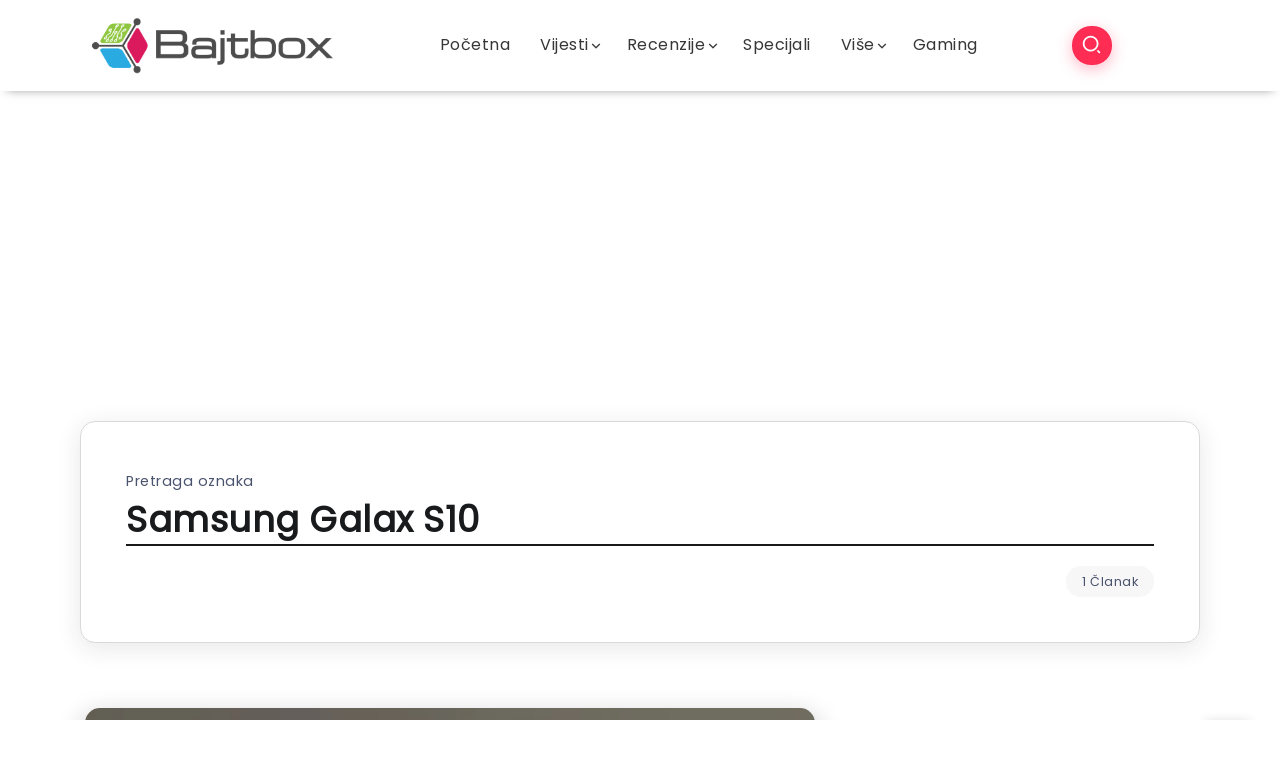

--- FILE ---
content_type: text/html; charset=UTF-8
request_url: https://www.bajtbox.com/tag/samsung-galax-s10/
body_size: 43936
content:
<!DOCTYPE html>
<html lang="hr">
<head>
<meta charset="UTF-8">
<meta name="viewport" content="width=device-width, initial-scale=1">
<link rel="profile" href="https://gmpg.org/xfn/11">
<meta name='robots' content='index, follow, max-image-preview:large, max-snippet:-1, max-video-preview:-1'/>
<style>img:is([sizes="auto" i], [sizes^="auto," i]){contain-intrinsic-size:3000px 1500px}</style>
<title>Samsung Galax S10 - Bajtbox</title>
<link rel="canonical" href="https://www.bajtbox.com/tag/samsung-galax-s10/"/>
<meta property="og:locale" content="hr_HR"/>
<meta property="og:type" content="article"/>
<meta property="og:title" content="Samsung Galax S10 - Bajtbox"/>
<meta property="og:url" content="https://www.bajtbox.com/tag/samsung-galax-s10/"/>
<meta property="og:site_name" content="Bajtbox"/>
<meta name="twitter:card" content="summary_large_image"/>
<meta name="twitter:site" content="@BalkanGadgets"/>
<script type="application/ld+json" class="yoast-schema-graph">{"@context":"https://schema.org","@graph":[{"@type":"CollectionPage","@id":"https://www.bajtbox.com/tag/samsung-galax-s10/","url":"https://www.bajtbox.com/tag/samsung-galax-s10/","name":"Samsung Galax S10 - Bajtbox","isPartOf":{"@id":"https://www.bajtbox.com/#website"},"primaryImageOfPage":{"@id":"https://www.bajtbox.com/tag/samsung-galax-s10/#primaryimage"},"image":{"@id":"https://www.bajtbox.com/tag/samsung-galax-s10/#primaryimage"},"thumbnailUrl":"https://i0.wp.com/www.bajtbox.com/wp-content/uploads/2019/01/Samsung-Galaxy-S10-slike-naslov.jpg?fit=1200%2C716&ssl=1","breadcrumb":{"@id":"https://www.bajtbox.com/tag/samsung-galax-s10/#breadcrumb"},"inLanguage":"hr"},{"@type":"ImageObject","inLanguage":"hr","@id":"https://www.bajtbox.com/tag/samsung-galax-s10/#primaryimage","url":"https://i0.wp.com/www.bajtbox.com/wp-content/uploads/2019/01/Samsung-Galaxy-S10-slike-naslov.jpg?fit=1200%2C716&ssl=1","contentUrl":"https://i0.wp.com/www.bajtbox.com/wp-content/uploads/2019/01/Samsung-Galaxy-S10-slike-naslov.jpg?fit=1200%2C716&ssl=1","width":1200,"height":716,"caption":"Samsung Galaxy S10 slike"},{"@type":"BreadcrumbList","@id":"https://www.bajtbox.com/tag/samsung-galax-s10/#breadcrumb","itemListElement":[{"@type":"ListItem","position":1,"name":"Početna stranica","item":"https://www.bajtbox.com/"},{"@type":"ListItem","position":2,"name":"Samsung Galax S10"}]},{"@type":"WebSite","@id":"https://www.bajtbox.com/#website","url":"https://www.bajtbox.com/","name":"Bajtbox","description":"","potentialAction":[{"@type":"SearchAction","target":{"@type":"EntryPoint","urlTemplate":"https://www.bajtbox.com/?s={search_term_string}"},"query-input":{"@type":"PropertyValueSpecification","valueRequired":true,"valueName":"search_term_string"}}],"inLanguage":"hr"}]}</script>
<link rel='dns-prefetch' href='//www.googletagmanager.com'/>
<link rel='dns-prefetch' href='//fonts.googleapis.com'/>
<link rel='dns-prefetch' href='//pagead2.googlesyndication.com'/>
<link rel='preconnect' href='//i0.wp.com'/>
<link rel='preconnect' href='https://fonts.gstatic.com' crossorigin />
<link rel="alternate" type="application/rss+xml" title="Bajtbox &raquo; Kanal" href="https://www.bajtbox.com/feed/"/>
<link rel="alternate" type="application/rss+xml" title="Bajtbox &raquo; Kanal komentara" href="https://www.bajtbox.com/comments/feed/"/>
<link rel="alternate" type="application/rss+xml" title="Bajtbox &raquo; Samsung Galax S10 Kanal oznaka" href="https://www.bajtbox.com/tag/samsung-galax-s10/feed/"/>
<style id='wp-emoji-styles-inline-css'>img.wp-smiley, img.emoji{display:inline !important;border:none !important;box-shadow:none !important;height:1em !important;width:1em !important;margin:0 0.07em !important;vertical-align:-0.1em !important;background:none !important;padding:0 !important;}</style>
<link rel="stylesheet" type="text/css" href="//www.bajtbox.com/wp-content/cache/wpfc-minified/fsmo0g65/2svva.css" media="all"/>
<style id='wp-block-library-theme-inline-css'>.wp-block-audio :where(figcaption){color:#555;font-size:13px;text-align:center}.is-dark-theme .wp-block-audio :where(figcaption){color:#ffffffa6}.wp-block-audio{margin:0 0 1em}.wp-block-code{border:1px solid #ccc;border-radius:4px;font-family:Menlo,Consolas,monaco,monospace;padding:.8em 1em}.wp-block-embed :where(figcaption){color:#555;font-size:13px;text-align:center}.is-dark-theme .wp-block-embed :where(figcaption){color:#ffffffa6}.wp-block-embed{margin:0 0 1em}.blocks-gallery-caption{color:#555;font-size:13px;text-align:center}.is-dark-theme .blocks-gallery-caption{color:#ffffffa6}:root :where(.wp-block-image figcaption){color:#555;font-size:13px;text-align:center}.is-dark-theme :root :where(.wp-block-image figcaption){color:#ffffffa6}.wp-block-image{margin:0 0 1em}.wp-block-pullquote{border-bottom:4px solid;border-top:4px solid;color:currentColor;margin-bottom:1.75em}.wp-block-pullquote cite,.wp-block-pullquote footer,.wp-block-pullquote__citation{color:currentColor;font-size:.8125em;font-style:normal;text-transform:uppercase}.wp-block-quote{border-left:.25em solid;margin:0 0 1.75em;padding-left:1em}.wp-block-quote cite,.wp-block-quote footer{color:currentColor;font-size:.8125em;font-style:normal;position:relative}.wp-block-quote:where(.has-text-align-right){border-left:none;border-right:.25em solid;padding-left:0;padding-right:1em}.wp-block-quote:where(.has-text-align-center){border:none;padding-left:0}.wp-block-quote.is-large,.wp-block-quote.is-style-large,.wp-block-quote:where(.is-style-plain){border:none}.wp-block-search .wp-block-search__label{font-weight:700}.wp-block-search__button{border:1px solid #ccc;padding:.375em .625em}:where(.wp-block-group.has-background){padding:1.25em 2.375em}.wp-block-separator.has-css-opacity{opacity:.4}.wp-block-separator{border:none;border-bottom:2px solid;margin-left:auto;margin-right:auto}.wp-block-separator.has-alpha-channel-opacity{opacity:1}.wp-block-separator:not(.is-style-wide):not(.is-style-dots){width:100px}.wp-block-separator.has-background:not(.is-style-dots){border-bottom:none;height:1px}.wp-block-separator.has-background:not(.is-style-wide):not(.is-style-dots){height:2px}.wp-block-table{margin:0 0 1em}.wp-block-table td,.wp-block-table th{word-break:normal}.wp-block-table :where(figcaption){color:#555;font-size:13px;text-align:center}.is-dark-theme .wp-block-table :where(figcaption){color:#ffffffa6}.wp-block-video :where(figcaption){color:#555;font-size:13px;text-align:center}.is-dark-theme .wp-block-video :where(figcaption){color:#ffffffa6}.wp-block-video{margin:0 0 1em}:root :where(.wp-block-template-part.has-background){margin-bottom:0;margin-top:0;padding:1.25em 2.375em}</style>
<style id='classic-theme-styles-inline-css'>.wp-block-button__link{color:#fff;background-color:#32373c;border-radius:9999px;box-shadow:none;text-decoration:none;padding:calc(.667em + 2px) calc(1.333em + 2px);font-size:1.125em}.wp-block-file__button{background:#32373c;color:#fff;text-decoration:none}</style>
<link rel="stylesheet" type="text/css" href="//www.bajtbox.com/wp-content/cache/wpfc-minified/e3044eyi/2svva.css" media="all"/>
<style id='jetpack-sharing-buttons-style-inline-css'>.jetpack-sharing-buttons__services-list{display:flex;flex-direction:row;flex-wrap:wrap;gap:0;list-style-type:none;margin:5px;padding:0}.jetpack-sharing-buttons__services-list.has-small-icon-size{font-size:12px}.jetpack-sharing-buttons__services-list.has-normal-icon-size{font-size:16px}.jetpack-sharing-buttons__services-list.has-large-icon-size{font-size:24px}.jetpack-sharing-buttons__services-list.has-huge-icon-size{font-size:36px}@media print{.jetpack-sharing-buttons__services-list{display:none!important}}.editor-styles-wrapper .wp-block-jetpack-sharing-buttons{gap:0;padding-inline-start:0}ul.jetpack-sharing-buttons__services-list.has-background{padding:1.25em 2.375em}</style>
<style id='global-styles-inline-css'>:root{--wp--preset--aspect-ratio--square:1;--wp--preset--aspect-ratio--4-3:4/3;--wp--preset--aspect-ratio--3-4:3/4;--wp--preset--aspect-ratio--3-2:3/2;--wp--preset--aspect-ratio--2-3:2/3;--wp--preset--aspect-ratio--16-9:16/9;--wp--preset--aspect-ratio--9-16:9/16;--wp--preset--color--black:#000000;--wp--preset--color--cyan-bluish-gray:#abb8c3;--wp--preset--color--white:#ffffff;--wp--preset--color--pale-pink:#f78da7;--wp--preset--color--vivid-red:#cf2e2e;--wp--preset--color--luminous-vivid-orange:#ff6900;--wp--preset--color--luminous-vivid-amber:#fcb900;--wp--preset--color--light-green-cyan:#7bdcb5;--wp--preset--color--vivid-green-cyan:#00d084;--wp--preset--color--pale-cyan-blue:#8ed1fc;--wp--preset--color--vivid-cyan-blue:#0693e3;--wp--preset--color--vivid-purple:#9b51e0;--wp--preset--gradient--vivid-cyan-blue-to-vivid-purple:linear-gradient(135deg,rgba(6,147,227,1) 0%,rgb(155,81,224) 100%);--wp--preset--gradient--light-green-cyan-to-vivid-green-cyan:linear-gradient(135deg,rgb(122,220,180) 0%,rgb(0,208,130) 100%);--wp--preset--gradient--luminous-vivid-amber-to-luminous-vivid-orange:linear-gradient(135deg,rgba(252,185,0,1) 0%,rgba(255,105,0,1) 100%);--wp--preset--gradient--luminous-vivid-orange-to-vivid-red:linear-gradient(135deg,rgba(255,105,0,1) 0%,rgb(207,46,46) 100%);--wp--preset--gradient--very-light-gray-to-cyan-bluish-gray:linear-gradient(135deg,rgb(238,238,238) 0%,rgb(169,184,195) 100%);--wp--preset--gradient--cool-to-warm-spectrum:linear-gradient(135deg,rgb(74,234,220) 0%,rgb(151,120,209) 20%,rgb(207,42,186) 40%,rgb(238,44,130) 60%,rgb(251,105,98) 80%,rgb(254,248,76) 100%);--wp--preset--gradient--blush-light-purple:linear-gradient(135deg,rgb(255,206,236) 0%,rgb(152,150,240) 100%);--wp--preset--gradient--blush-bordeaux:linear-gradient(135deg,rgb(254,205,165) 0%,rgb(254,45,45) 50%,rgb(107,0,62) 100%);--wp--preset--gradient--luminous-dusk:linear-gradient(135deg,rgb(255,203,112) 0%,rgb(199,81,192) 50%,rgb(65,88,208) 100%);--wp--preset--gradient--pale-ocean:linear-gradient(135deg,rgb(255,245,203) 0%,rgb(182,227,212) 50%,rgb(51,167,181) 100%);--wp--preset--gradient--electric-grass:linear-gradient(135deg,rgb(202,248,128) 0%,rgb(113,206,126) 100%);--wp--preset--gradient--midnight:linear-gradient(135deg,rgb(2,3,129) 0%,rgb(40,116,252) 100%);--wp--preset--font-size--small:13px;--wp--preset--font-size--medium:20px;--wp--preset--font-size--large:36px;--wp--preset--font-size--x-large:42px;--wp--preset--spacing--20:0.44rem;--wp--preset--spacing--30:0.67rem;--wp--preset--spacing--40:1rem;--wp--preset--spacing--50:1.5rem;--wp--preset--spacing--60:2.25rem;--wp--preset--spacing--70:3.38rem;--wp--preset--spacing--80:5.06rem;--wp--preset--shadow--natural:6px 6px 9px rgba(0, 0, 0, 0.2);--wp--preset--shadow--deep:12px 12px 50px rgba(0, 0, 0, 0.4);--wp--preset--shadow--sharp:6px 6px 0px rgba(0, 0, 0, 0.2);--wp--preset--shadow--outlined:6px 6px 0px -3px rgba(255, 255, 255, 1), 6px 6px rgba(0, 0, 0, 1);--wp--preset--shadow--crisp:6px 6px 0px rgba(0, 0, 0, 1);}:where(.is-layout-flex){gap:0.5em;}:where(.is-layout-grid){gap:0.5em;}body .is-layout-flex{display:flex;}.is-layout-flex{flex-wrap:wrap;align-items:center;}.is-layout-flex > :is(*, div){margin:0;}body .is-layout-grid{display:grid;}.is-layout-grid > :is(*, div){margin:0;}:where(.wp-block-columns.is-layout-flex){gap:2em;}:where(.wp-block-columns.is-layout-grid){gap:2em;}:where(.wp-block-post-template.is-layout-flex){gap:1.25em;}:where(.wp-block-post-template.is-layout-grid){gap:1.25em;}.has-black-color{color:var(--wp--preset--color--black) !important;}.has-cyan-bluish-gray-color{color:var(--wp--preset--color--cyan-bluish-gray) !important;}.has-white-color{color:var(--wp--preset--color--white) !important;}.has-pale-pink-color{color:var(--wp--preset--color--pale-pink) !important;}.has-vivid-red-color{color:var(--wp--preset--color--vivid-red) !important;}.has-luminous-vivid-orange-color{color:var(--wp--preset--color--luminous-vivid-orange) !important;}.has-luminous-vivid-amber-color{color:var(--wp--preset--color--luminous-vivid-amber) !important;}.has-light-green-cyan-color{color:var(--wp--preset--color--light-green-cyan) !important;}.has-vivid-green-cyan-color{color:var(--wp--preset--color--vivid-green-cyan) !important;}.has-pale-cyan-blue-color{color:var(--wp--preset--color--pale-cyan-blue) !important;}.has-vivid-cyan-blue-color{color:var(--wp--preset--color--vivid-cyan-blue) !important;}.has-vivid-purple-color{color:var(--wp--preset--color--vivid-purple) !important;}.has-black-background-color{background-color:var(--wp--preset--color--black) !important;}.has-cyan-bluish-gray-background-color{background-color:var(--wp--preset--color--cyan-bluish-gray) !important;}.has-white-background-color{background-color:var(--wp--preset--color--white) !important;}.has-pale-pink-background-color{background-color:var(--wp--preset--color--pale-pink) !important;}.has-vivid-red-background-color{background-color:var(--wp--preset--color--vivid-red) !important;}.has-luminous-vivid-orange-background-color{background-color:var(--wp--preset--color--luminous-vivid-orange) !important;}.has-luminous-vivid-amber-background-color{background-color:var(--wp--preset--color--luminous-vivid-amber) !important;}.has-light-green-cyan-background-color{background-color:var(--wp--preset--color--light-green-cyan) !important;}.has-vivid-green-cyan-background-color{background-color:var(--wp--preset--color--vivid-green-cyan) !important;}.has-pale-cyan-blue-background-color{background-color:var(--wp--preset--color--pale-cyan-blue) !important;}.has-vivid-cyan-blue-background-color{background-color:var(--wp--preset--color--vivid-cyan-blue) !important;}.has-vivid-purple-background-color{background-color:var(--wp--preset--color--vivid-purple) !important;}.has-black-border-color{border-color:var(--wp--preset--color--black) !important;}.has-cyan-bluish-gray-border-color{border-color:var(--wp--preset--color--cyan-bluish-gray) !important;}.has-white-border-color{border-color:var(--wp--preset--color--white) !important;}.has-pale-pink-border-color{border-color:var(--wp--preset--color--pale-pink) !important;}.has-vivid-red-border-color{border-color:var(--wp--preset--color--vivid-red) !important;}.has-luminous-vivid-orange-border-color{border-color:var(--wp--preset--color--luminous-vivid-orange) !important;}.has-luminous-vivid-amber-border-color{border-color:var(--wp--preset--color--luminous-vivid-amber) !important;}.has-light-green-cyan-border-color{border-color:var(--wp--preset--color--light-green-cyan) !important;}.has-vivid-green-cyan-border-color{border-color:var(--wp--preset--color--vivid-green-cyan) !important;}.has-pale-cyan-blue-border-color{border-color:var(--wp--preset--color--pale-cyan-blue) !important;}.has-vivid-cyan-blue-border-color{border-color:var(--wp--preset--color--vivid-cyan-blue) !important;}.has-vivid-purple-border-color{border-color:var(--wp--preset--color--vivid-purple) !important;}.has-vivid-cyan-blue-to-vivid-purple-gradient-background{background:var(--wp--preset--gradient--vivid-cyan-blue-to-vivid-purple) !important;}.has-light-green-cyan-to-vivid-green-cyan-gradient-background{background:var(--wp--preset--gradient--light-green-cyan-to-vivid-green-cyan) !important;}.has-luminous-vivid-amber-to-luminous-vivid-orange-gradient-background{background:var(--wp--preset--gradient--luminous-vivid-amber-to-luminous-vivid-orange) !important;}.has-luminous-vivid-orange-to-vivid-red-gradient-background{background:var(--wp--preset--gradient--luminous-vivid-orange-to-vivid-red) !important;}.has-very-light-gray-to-cyan-bluish-gray-gradient-background{background:var(--wp--preset--gradient--very-light-gray-to-cyan-bluish-gray) !important;}.has-cool-to-warm-spectrum-gradient-background{background:var(--wp--preset--gradient--cool-to-warm-spectrum) !important;}.has-blush-light-purple-gradient-background{background:var(--wp--preset--gradient--blush-light-purple) !important;}.has-blush-bordeaux-gradient-background{background:var(--wp--preset--gradient--blush-bordeaux) !important;}.has-luminous-dusk-gradient-background{background:var(--wp--preset--gradient--luminous-dusk) !important;}.has-pale-ocean-gradient-background{background:var(--wp--preset--gradient--pale-ocean) !important;}.has-electric-grass-gradient-background{background:var(--wp--preset--gradient--electric-grass) !important;}.has-midnight-gradient-background{background:var(--wp--preset--gradient--midnight) !important;}.has-small-font-size{font-size:var(--wp--preset--font-size--small) !important;}.has-medium-font-size{font-size:var(--wp--preset--font-size--medium) !important;}.has-large-font-size{font-size:var(--wp--preset--font-size--large) !important;}.has-x-large-font-size{font-size:var(--wp--preset--font-size--x-large) !important;}:where(.wp-block-post-template.is-layout-flex){gap:1.25em;}:where(.wp-block-post-template.is-layout-grid){gap:1.25em;}:where(.wp-block-columns.is-layout-flex){gap:2em;}:where(.wp-block-columns.is-layout-grid){gap:2em;}:root :where(.wp-block-pullquote){font-size:1.5em;line-height:1.6;}</style>
<link rel="stylesheet" type="text/css" href="//www.bajtbox.com/wp-content/cache/wpfc-minified/1qietb4z/2svva.css" media="all"/>
<style id='rivax-theme-style-inline-css'>.container { max-width: px; }a{color:#3A68FF;}a:hover, a:focus, a:active{color:#2431E5;}.blog-archive-title, .blog-archive-title .title{}body{font-family:Poppins,sans-serif;}@media screen and (max-width:1024px){}#site-sticky-header::before{-webkit-backdrop-filter:blur(3px);backdrop-filter:blur(3px);}</style>
<link rel="stylesheet" type="text/css" href="//www.bajtbox.com/wp-content/cache/wpfc-minified/ffa6mjh5/2svva.css" media="all"/>
<link rel='stylesheet' id='elementor-post-81701-css' href='https://www.bajtbox.com/wp-content/uploads/elementor/css/post-81701.css?ver=1765200355' media='all'/>
<link rel='stylesheet' id='elementor-post-81863-css' href='https://www.bajtbox.com/wp-content/uploads/elementor/css/post-81863.css?ver=1765200355' media='all'/>
<link rel='stylesheet' id='elementor-post-81860-css' href='https://www.bajtbox.com/wp-content/uploads/elementor/css/post-81860.css?ver=1765200355' media='all'/>
<link rel='stylesheet' id='elementor-post-81986-css' href='https://www.bajtbox.com/wp-content/uploads/elementor/css/post-81986.css?ver=1765200355' media='all'/>
<link rel="preload" as="style" href="https://fonts.googleapis.com/css?family=Poppins&#038;display=swap&#038;ver=1728644785"/><noscript></noscript>
<link rel="stylesheet" type="text/css" href="//www.bajtbox.com/wp-content/cache/wpfc-minified/7bm7pm27/2svva.css" media="all"/>
<script src="https://www.googletagmanager.com/gtag/js?id=GT-MR5DHW9" id="google_gtagjs-js" async></script>
<link rel="https://api.w.org/" href="https://www.bajtbox.com/wp-json/"/><link rel="alternate" title="JSON" type="application/json" href="https://www.bajtbox.com/wp-json/wp/v2/tags/8713"/><link rel="EditURI" type="application/rsd+xml" title="RSD" href="https://www.bajtbox.com/xmlrpc.php?rsd"/>
<meta name="generator" content="WordPress 6.8.3"/>
<meta name="generator" content="Redux 4.5.8"/><meta name="generator" content="Site Kit by Google 1.166.0"/>
<meta name="google-adsense-platform-account" content="ca-host-pub-2644536267352236">
<meta name="google-adsense-platform-domain" content="sitekit.withgoogle.com">
<meta name="generator" content="Elementor 3.33.3; features: additional_custom_breakpoints; settings: css_print_method-external, google_font-enabled, font_display-auto">
<style>.e-con.e-parent:nth-of-type(n+4):not(.e-lazyloaded):not(.e-no-lazyload),
.e-con.e-parent:nth-of-type(n+4):not(.e-lazyloaded):not(.e-no-lazyload) *{background-image:none !important;}
@media screen and (max-height: 1024px) {
.e-con.e-parent:nth-of-type(n+3):not(.e-lazyloaded):not(.e-no-lazyload),
.e-con.e-parent:nth-of-type(n+3):not(.e-lazyloaded):not(.e-no-lazyload) *{background-image:none !important;}
}
@media screen and (max-height: 640px) {
.e-con.e-parent:nth-of-type(n+2):not(.e-lazyloaded):not(.e-no-lazyload),
.e-con.e-parent:nth-of-type(n+2):not(.e-lazyloaded):not(.e-no-lazyload) *{background-image:none !important;}
}</style>
<script async src="https://pagead2.googlesyndication.com/pagead/js/adsbygoogle.js?client=ca-pub-8984527856283688&amp;host=ca-host-pub-2644536267352236" crossorigin="anonymous"></script>
<link rel="icon" href="https://i0.wp.com/www.bajtbox.com/wp-content/uploads/2019/08/cropped-bajtbox-favicon-512x512.png?fit=32%2C32&#038;ssl=1" sizes="32x32"/>
<link rel="icon" href="https://i0.wp.com/www.bajtbox.com/wp-content/uploads/2019/08/cropped-bajtbox-favicon-512x512.png?fit=192%2C192&#038;ssl=1" sizes="192x192"/>
<link rel="apple-touch-icon" href="https://i0.wp.com/www.bajtbox.com/wp-content/uploads/2019/08/cropped-bajtbox-favicon-512x512.png?fit=180%2C180&#038;ssl=1"/>
<meta name="msapplication-TileImage" content="https://i0.wp.com/www.bajtbox.com/wp-content/uploads/2019/08/cropped-bajtbox-favicon-512x512.png?fit=270%2C270&#038;ssl=1"/>
<style>.ai-viewports              {--ai:1;}
.ai-viewport-3             {display:none !important;}
.ai-viewport-2             {display:none !important;}
.ai-viewport-1             {display:inherit !important;}
.ai-viewport-0             {display:none !important;}
@media(min-width:768px) and (max-width:979px){
.ai-viewport-1             {display:none !important;}
.ai-viewport-2             {display:inherit !important;}
}
@media(max-width:767px){
.ai-viewport-1             {display:none !important;}
.ai-viewport-3             {display:inherit !important;}
}</style>
</head>
<body data-rsssl=1 class="archive tag tag-samsung-galax-s10 tag-8713 wp-embed-responsive wp-theme-kayleen rivax-smooth-scroll elementor-default elementor-kit-81701">
<div id="site">
<div id="site-inner">
<header id="site-header" class="normal-header">
<div data-elementor-type="wp-post" data-elementor-id="81860" class="elementor elementor-81860" data-elementor-post-type="rivax-template">
<section class="elementor-section elementor-top-section elementor-element elementor-element-e80eee2 elementor-section-content-middle elementor-hidden-desktop elementor-section-boxed elementor-section-height-default elementor-section-height-default" data-id="e80eee2" data-element_type="section" data-settings="{&quot;background_background&quot;:&quot;classic&quot;}">
<div class="elementor-container elementor-column-gap-default">
<div class="elementor-column elementor-col-33 elementor-top-column elementor-element elementor-element-dfda68c" data-id="dfda68c" data-element_type="column">
<div class="elementor-widget-wrap elementor-element-populated">
<div class="elementor-element elementor-element-06895a6 elementor-hidden-desktop elementor-widget rivax-offcanvas-widget" data-id="06895a6" data-element_type="widget" data-widget_type="rivax-offcanvas.default">
<div class="elementor-widget-container">
<div class="rivax-offcanvas">
<div class="offcanvas-opener-wrapper"> <span class="offcanvas-opener"> <span class="hamburger"> <span></span> <span></span> <span></span> </span> </span></div><div class="offcanvas-wrapper position-left">
<div class="offcanvas-container">
<div class="offcanvas-container-inner">
<span class="offcanvas-closer"></span>
<div class="offcanvas-content">
<div class="offcanvas-default">
<div class="container"> <nav class="header-vertical-nav"><ul id="menu-glavna-navigacija" class="menu"><li id="menu-item-82860" class="menu-item menu-item-type-custom menu-item-object-custom menu-item-home menu-item-82860"><a href="https://www.bajtbox.com"><span>Početna</span></a></li> <li id="menu-item-42409" class="menu-item menu-item-type-taxonomy menu-item-object-category menu-item-has-children menu-item-42409"><a href="https://www.bajtbox.com/category/vijesti-bajtfeed/"><span>Vijesti</span></a> <ul class="sub-menu"> <li id="menu-item-42412" class="menu-item menu-item-type-taxonomy menu-item-object-category menu-item-has-children menu-item-42412"><a href="https://www.bajtbox.com/category/vijesti-bajtfeed/hardver-vijesti/"><span>Tech</span></a> <ul class="sub-menu"> <li id="menu-item-39" class="menu-item menu-item-type-taxonomy menu-item-object-category menu-item-has-children menu-item-39"><a href="https://www.bajtbox.com/category/vijesti-bajtfeed/hardver-vijesti/telefoni-vijesti/"><span>Telefoni</span></a> <ul class="sub-menu"> <li id="menu-item-1332" class="menu-item menu-item-type-taxonomy menu-item-object-category menu-item-1332"><a href="https://www.bajtbox.com/category/vijesti-bajtfeed/hardver-vijesti/telefoni-vijesti/android-uredjaji/"><span>Android</span></a></li> <li id="menu-item-1333" class="menu-item menu-item-type-taxonomy menu-item-object-category menu-item-1333"><a href="https://www.bajtbox.com/category/vijesti-bajtfeed/hardver-vijesti/telefoni-vijesti/windows/"><span>Windows</span></a></li> <li id="menu-item-1334" class="menu-item menu-item-type-taxonomy menu-item-object-category menu-item-1334"><a href="https://www.bajtbox.com/category/vijesti-bajtfeed/hardver-vijesti/telefoni-vijesti/apple-telefoni/"><span>Apple</span></a></li> <li id="menu-item-7626" class="menu-item menu-item-type-post_type menu-item-object-page menu-item-7626"><a href="https://www.bajtbox.com/android-vijesti/"><span>Android Vijesti</span></a></li> </ul> </li> <li id="menu-item-42414" class="menu-item menu-item-type-taxonomy menu-item-object-category menu-item-42414"><a href="https://www.bajtbox.com/category/vijesti-bajtfeed/hardver-vijesti/gadgeti-vijesti/"><span>Gadgeti</span></a></li> <li id="menu-item-42416" class="menu-item menu-item-type-taxonomy menu-item-object-category menu-item-42416"><a href="https://www.bajtbox.com/category/vijesti-bajtfeed/hardver-vijesti/racunala-vijesti/"><span>Računala</span></a></li> <li id="menu-item-42417" class="menu-item menu-item-type-taxonomy menu-item-object-category menu-item-42417"><a href="https://www.bajtbox.com/category/vijesti-bajtfeed/hardver-vijesti/tableti-vijesti/"><span>Tableti i Laptopi</span></a></li> <li id="menu-item-42415" class="menu-item menu-item-type-taxonomy menu-item-object-category menu-item-42415"><a href="https://www.bajtbox.com/category/gaming/konzole-vijesti/"><span>Konzole</span></a></li> <li id="menu-item-42413" class="menu-item menu-item-type-taxonomy menu-item-object-category menu-item-42413"><a href="https://www.bajtbox.com/category/vijesti-bajtfeed/hardver-vijesti/augmentirana-virtualna-stvarnost-vijesti/"><span>AR / VR</span></a></li> </ul> </li> <li id="menu-item-42418" class="menu-item menu-item-type-taxonomy menu-item-object-category menu-item-has-children menu-item-42418"><a href="https://www.bajtbox.com/category/vijesti-bajtfeed/softver-vijesti/"><span>Softver</span></a> <ul class="sub-menu"> <li id="menu-item-42445" class="menu-item menu-item-type-taxonomy menu-item-object-category menu-item-42445"><a href="https://www.bajtbox.com/category/vijesti-bajtfeed/softver-vijesti/android-aplikacije-vijesti/"><span>Android</span></a></li> <li id="menu-item-42446" class="menu-item menu-item-type-taxonomy menu-item-object-category menu-item-42446"><a href="https://www.bajtbox.com/category/vijesti-bajtfeed/softver-vijesti/apple-aplikacije/"><span>Apple</span></a></li> <li id="menu-item-42448" class="menu-item menu-item-type-taxonomy menu-item-object-category menu-item-42448"><a href="https://www.bajtbox.com/category/vijesti-bajtfeed/softver-vijesti/windows-aplikacije/"><span>Windows</span></a></li> <li id="menu-item-42447" class="menu-item menu-item-type-taxonomy menu-item-object-category menu-item-42447"><a href="https://www.bajtbox.com/category/vijesti-bajtfeed/softver-vijesti/linux-ostalo-aplikacije/"><span>Linux / Ostalo</span></a></li> </ul> </li> <li id="menu-item-42422" class="menu-item menu-item-type-taxonomy menu-item-object-category menu-item-has-children menu-item-42422"><a href="https://www.bajtbox.com/category/vijesti-bajtfeed/ostalo-vijesti/"><span>Ostalo</span></a> <ul class="sub-menu"> <li id="menu-item-42424" class="menu-item menu-item-type-taxonomy menu-item-object-category menu-item-42424"><a href="https://www.bajtbox.com/category/vijesti-bajtfeed/ostalo-vijesti/biznis/"><span>Biznis</span></a></li> <li id="menu-item-42425" class="menu-item menu-item-type-taxonomy menu-item-object-category menu-item-42425"><a href="https://www.bajtbox.com/category/vijesti-bajtfeed/ostalo-vijesti/drustvene-mreze-vijesti/"><span>Društvene Mreže</span></a></li> <li id="menu-item-42427" class="menu-item menu-item-type-taxonomy menu-item-object-category menu-item-42427"><a href="https://www.bajtbox.com/category/vijesti-bajtfeed/ostalo-vijesti/internet/"><span>Internet</span></a></li> <li id="menu-item-42429" class="menu-item menu-item-type-taxonomy menu-item-object-category menu-item-42429"><a href="https://www.bajtbox.com/category/vijesti-bajtfeed/ostalo-vijesti/promo/"><span>Promo</span></a></li> <li id="menu-item-42423" class="menu-item menu-item-type-taxonomy menu-item-object-category menu-item-42423"><a href="https://www.bajtbox.com/category/vijesti-bajtfeed/ostalo-vijesti/automobili-vijesti/"><span>Automobili</span></a></li> <li id="menu-item-42426" class="menu-item menu-item-type-taxonomy menu-item-object-category menu-item-42426"><a href="https://www.bajtbox.com/category/gaming/igre-vijesti/"><span>Igre</span></a></li> </ul> </li> </ul> </li> <li id="menu-item-42431" class="menu-item menu-item-type-taxonomy menu-item-object-category menu-item-has-children menu-item-42431"><a href="https://www.bajtbox.com/category/testovi-bajtbox/"><span>Recenzije</span></a> <ul class="sub-menu"> <li id="menu-item-42435" class="menu-item menu-item-type-taxonomy menu-item-object-category menu-item-42435"><a href="https://www.bajtbox.com/category/testovi-bajtbox/recenzije/"><span>Pametni telefoni</span></a></li> <li id="menu-item-42432" class="menu-item menu-item-type-taxonomy menu-item-object-category menu-item-42432"><a href="https://www.bajtbox.com/category/testovi-bajtbox/testovi-gadgeta/"><span>Gadgeti</span></a></li> <li id="menu-item-42436" class="menu-item menu-item-type-taxonomy menu-item-object-category menu-item-42436"><a href="https://www.bajtbox.com/category/testovi-bajtbox/racunala-testovi/"><span>Računala</span></a></li> <li id="menu-item-42438" class="menu-item menu-item-type-taxonomy menu-item-object-category menu-item-42438"><a href="https://www.bajtbox.com/category/testovi-bajtbox/tablet-testovi/"><span>Tableti</span></a></li> <li id="menu-item-42437" class="menu-item menu-item-type-taxonomy menu-item-object-category menu-item-42437"><a href="https://www.bajtbox.com/category/testovi-bajtbox/testovi-softvera/"><span>Softver</span></a></li> <li id="menu-item-42433" class="menu-item menu-item-type-taxonomy menu-item-object-category menu-item-42433"><a href="https://www.bajtbox.com/category/testovi-bajtbox/testovi-igre/"><span>Igre</span></a></li> <li id="menu-item-42434" class="menu-item menu-item-type-taxonomy menu-item-object-category menu-item-42434"><a href="https://www.bajtbox.com/category/testovi-bajtbox/testovi-ostalo/"><span>Ostalo</span></a></li> </ul> </li> <li id="menu-item-42439" class="menu-item menu-item-type-taxonomy menu-item-object-category menu-item-42439"><a href="https://www.bajtbox.com/category/specijali/"><span>Specijali</span></a></li> <li id="menu-item-42440" class="menu-item menu-item-type-taxonomy menu-item-object-category menu-item-has-children menu-item-42440"><a href="https://www.bajtbox.com/category/vise-vodici-kolumne/"><span>Više</span></a> <ul class="sub-menu"> <li id="menu-item-72" class="menu-item menu-item-type-taxonomy menu-item-object-category menu-item-72"><a href="https://www.bajtbox.com/category/vise-vodici-kolumne/kolumne/"><span>Kolumne</span></a></li> <li id="menu-item-71" class="menu-item menu-item-type-taxonomy menu-item-object-category menu-item-71"><a href="https://www.bajtbox.com/category/vise-vodici-kolumne/vodici/"><span>Vodiči i savjeti</span></a></li> </ul> </li> <li id="menu-item-91682" class="menu-item menu-item-type-post_type menu-item-object-page menu-item-91682"><a href="https://www.bajtbox.com/gaming/"><span>Gaming</span></a></li> </ul></nav></div></div></div></div></div></div></div></div></div></div></div><div class="elementor-column elementor-col-33 elementor-top-column elementor-element elementor-element-e6bacc7" data-id="e6bacc7" data-element_type="column">
<div class="elementor-widget-wrap elementor-element-populated">
<div class="elementor-element elementor-element-0cdfe5d elementor-widget rivax-site-logo-widget" data-id="0cdfe5d" data-element_type="widget" data-widget_type="rivax-site-logo.default">
<div class="elementor-widget-container">
<div class="rivax-logo"> <a rel="home" href="https://www.bajtbox.com/" title="Bajtbox"> <picture class="rivax-logo-image"> <img fetchpriority="high" src="https://www.bajtbox.com/wp-content/uploads/2019/08/Bajtbox-logo-H180-retina.png" alt="Bajtbox" width="782" height="180"> </picture> </a></div></div></div></div></div><div class="elementor-column elementor-col-33 elementor-top-column elementor-element elementor-element-c564945" data-id="c564945" data-element_type="column">
<div class="elementor-widget-wrap elementor-element-populated">
<div class="elementor-element elementor-element-ce61d60 elementor-widget rivax-search-widget" data-id="ce61d60" data-element_type="widget" data-widget_type="rivax-search.default">
<div class="elementor-widget-container">
<div class="popup-search-wrapper style-2">
<div class="popup-search-opener-wrapper"> <span class="popup-search-opener"><i class="ri-search-2-line"></i></span></div><div class="popup-search">
<div class="popup-search-container">
<span class="popup-search-closer"></span>
<div class="popup-search-content">
<div class="popup-search-title-wrapper"> <h3>Upišite pojam za pretragu</h3></div><div class="popup-search-form-wrapper"> <form action="https://www.bajtbox.com/" method="get" class="popup-search-form"> <input type="text" name="s" value="" class="search-field" placeholder="Pretraga" aria-label="Search" required> <button type="submit" class="submit" aria-label="Submit"> <i class="ri-search-2-line"></i> </button> </form></div></div></div></div></div></div></div></div></div></div></section>
<div class="elementor-element elementor-element-45db45d elementor-hidden-tablet elementor-hidden-mobile e-flex e-con-boxed e-con e-parent" data-id="45db45d" data-element_type="container" data-settings="{&quot;background_background&quot;:&quot;classic&quot;}">
<div class="e-con-inner">
<div class="elementor-element elementor-element-9688f09 e-con-full e-flex e-con e-child" data-id="9688f09" data-element_type="container">
<div class="elementor-element elementor-element-755c994 elementor-widget__width-initial elementor-widget rivax-site-logo-widget" data-id="755c994" data-element_type="widget" data-widget_type="rivax-site-logo.default">
<div class="elementor-widget-container">
<div class="rivax-logo"> <a rel="home" href="https://www.bajtbox.com/" title="Bajtbox"> <picture class="rivax-logo-image"> <img fetchpriority="high" src="https://www.bajtbox.com/wp-content/uploads/2019/08/Bajtbox-logo-H180-retina.png" alt="Bajtbox" width="782" height="180"> </picture> </a></div></div></div></div><div class="elementor-element elementor-element-c6b4164 e-con-full e-flex e-con e-child" data-id="c6b4164" data-element_type="container">
<div class="elementor-element elementor-element-2376ef2 elementor-widget rivax-navigation-widget" data-id="2376ef2" data-element_type="widget" data-widget_type="rivax-navigation.default">
<div class="elementor-widget-container"> <nav class="rivax-header-nav-wrapper hover-style-1"><ul id="menu-glavna-navigacija-1" class="rivax-header-nav"><li class="menu-item menu-item-type-custom menu-item-object-custom menu-item-home menu-item-82860"><a href="https://www.bajtbox.com"><span>Početna</span></a></li> <li class="menu-item menu-item-type-taxonomy menu-item-object-category menu-item-has-children menu-item-42409"><a href="https://www.bajtbox.com/category/vijesti-bajtfeed/"><span>Vijesti</span></a> <ul class="sub-menu"> <li class="menu-item menu-item-type-taxonomy menu-item-object-category menu-item-has-children menu-item-42412"><a href="https://www.bajtbox.com/category/vijesti-bajtfeed/hardver-vijesti/"><span>Tech</span></a> <ul class="sub-menu"> <li class="menu-item menu-item-type-taxonomy menu-item-object-category menu-item-has-children menu-item-39"><a href="https://www.bajtbox.com/category/vijesti-bajtfeed/hardver-vijesti/telefoni-vijesti/"><span>Telefoni</span></a> <ul class="sub-menu"> <li class="menu-item menu-item-type-taxonomy menu-item-object-category menu-item-1332"><a href="https://www.bajtbox.com/category/vijesti-bajtfeed/hardver-vijesti/telefoni-vijesti/android-uredjaji/"><span>Android</span></a></li> <li class="menu-item menu-item-type-taxonomy menu-item-object-category menu-item-1333"><a href="https://www.bajtbox.com/category/vijesti-bajtfeed/hardver-vijesti/telefoni-vijesti/windows/"><span>Windows</span></a></li> <li class="menu-item menu-item-type-taxonomy menu-item-object-category menu-item-1334"><a href="https://www.bajtbox.com/category/vijesti-bajtfeed/hardver-vijesti/telefoni-vijesti/apple-telefoni/"><span>Apple</span></a></li> <li class="menu-item menu-item-type-post_type menu-item-object-page menu-item-7626"><a href="https://www.bajtbox.com/android-vijesti/"><span>Android Vijesti</span></a></li> </ul> </li> <li class="menu-item menu-item-type-taxonomy menu-item-object-category menu-item-42414"><a href="https://www.bajtbox.com/category/vijesti-bajtfeed/hardver-vijesti/gadgeti-vijesti/"><span>Gadgeti</span></a></li> <li class="menu-item menu-item-type-taxonomy menu-item-object-category menu-item-42416"><a href="https://www.bajtbox.com/category/vijesti-bajtfeed/hardver-vijesti/racunala-vijesti/"><span>Računala</span></a></li> <li class="menu-item menu-item-type-taxonomy menu-item-object-category menu-item-42417"><a href="https://www.bajtbox.com/category/vijesti-bajtfeed/hardver-vijesti/tableti-vijesti/"><span>Tableti i Laptopi</span></a></li> <li class="menu-item menu-item-type-taxonomy menu-item-object-category menu-item-42415"><a href="https://www.bajtbox.com/category/gaming/konzole-vijesti/"><span>Konzole</span></a></li> <li class="menu-item menu-item-type-taxonomy menu-item-object-category menu-item-42413"><a href="https://www.bajtbox.com/category/vijesti-bajtfeed/hardver-vijesti/augmentirana-virtualna-stvarnost-vijesti/"><span>AR / VR</span></a></li> </ul> </li> <li class="menu-item menu-item-type-taxonomy menu-item-object-category menu-item-has-children menu-item-42418"><a href="https://www.bajtbox.com/category/vijesti-bajtfeed/softver-vijesti/"><span>Softver</span></a> <ul class="sub-menu"> <li class="menu-item menu-item-type-taxonomy menu-item-object-category menu-item-42445"><a href="https://www.bajtbox.com/category/vijesti-bajtfeed/softver-vijesti/android-aplikacije-vijesti/"><span>Android</span></a></li> <li class="menu-item menu-item-type-taxonomy menu-item-object-category menu-item-42446"><a href="https://www.bajtbox.com/category/vijesti-bajtfeed/softver-vijesti/apple-aplikacije/"><span>Apple</span></a></li> <li class="menu-item menu-item-type-taxonomy menu-item-object-category menu-item-42448"><a href="https://www.bajtbox.com/category/vijesti-bajtfeed/softver-vijesti/windows-aplikacije/"><span>Windows</span></a></li> <li class="menu-item menu-item-type-taxonomy menu-item-object-category menu-item-42447"><a href="https://www.bajtbox.com/category/vijesti-bajtfeed/softver-vijesti/linux-ostalo-aplikacije/"><span>Linux / Ostalo</span></a></li> </ul> </li> <li class="menu-item menu-item-type-taxonomy menu-item-object-category menu-item-has-children menu-item-42422"><a href="https://www.bajtbox.com/category/vijesti-bajtfeed/ostalo-vijesti/"><span>Ostalo</span></a> <ul class="sub-menu"> <li class="menu-item menu-item-type-taxonomy menu-item-object-category menu-item-42424"><a href="https://www.bajtbox.com/category/vijesti-bajtfeed/ostalo-vijesti/biznis/"><span>Biznis</span></a></li> <li class="menu-item menu-item-type-taxonomy menu-item-object-category menu-item-42425"><a href="https://www.bajtbox.com/category/vijesti-bajtfeed/ostalo-vijesti/drustvene-mreze-vijesti/"><span>Društvene Mreže</span></a></li> <li class="menu-item menu-item-type-taxonomy menu-item-object-category menu-item-42427"><a href="https://www.bajtbox.com/category/vijesti-bajtfeed/ostalo-vijesti/internet/"><span>Internet</span></a></li> <li class="menu-item menu-item-type-taxonomy menu-item-object-category menu-item-42429"><a href="https://www.bajtbox.com/category/vijesti-bajtfeed/ostalo-vijesti/promo/"><span>Promo</span></a></li> <li class="menu-item menu-item-type-taxonomy menu-item-object-category menu-item-42423"><a href="https://www.bajtbox.com/category/vijesti-bajtfeed/ostalo-vijesti/automobili-vijesti/"><span>Automobili</span></a></li> <li class="menu-item menu-item-type-taxonomy menu-item-object-category menu-item-42426"><a href="https://www.bajtbox.com/category/gaming/igre-vijesti/"><span>Igre</span></a></li> </ul> </li> </ul> </li> <li class="menu-item menu-item-type-taxonomy menu-item-object-category menu-item-has-children menu-item-42431"><a href="https://www.bajtbox.com/category/testovi-bajtbox/"><span>Recenzije</span></a> <ul class="sub-menu"> <li class="menu-item menu-item-type-taxonomy menu-item-object-category menu-item-42435"><a href="https://www.bajtbox.com/category/testovi-bajtbox/recenzije/"><span>Pametni telefoni</span></a></li> <li class="menu-item menu-item-type-taxonomy menu-item-object-category menu-item-42432"><a href="https://www.bajtbox.com/category/testovi-bajtbox/testovi-gadgeta/"><span>Gadgeti</span></a></li> <li class="menu-item menu-item-type-taxonomy menu-item-object-category menu-item-42436"><a href="https://www.bajtbox.com/category/testovi-bajtbox/racunala-testovi/"><span>Računala</span></a></li> <li class="menu-item menu-item-type-taxonomy menu-item-object-category menu-item-42438"><a href="https://www.bajtbox.com/category/testovi-bajtbox/tablet-testovi/"><span>Tableti</span></a></li> <li class="menu-item menu-item-type-taxonomy menu-item-object-category menu-item-42437"><a href="https://www.bajtbox.com/category/testovi-bajtbox/testovi-softvera/"><span>Softver</span></a></li> <li class="menu-item menu-item-type-taxonomy menu-item-object-category menu-item-42433"><a href="https://www.bajtbox.com/category/testovi-bajtbox/testovi-igre/"><span>Igre</span></a></li> <li class="menu-item menu-item-type-taxonomy menu-item-object-category menu-item-42434"><a href="https://www.bajtbox.com/category/testovi-bajtbox/testovi-ostalo/"><span>Ostalo</span></a></li> </ul> </li> <li class="menu-item menu-item-type-taxonomy menu-item-object-category menu-item-42439"><a href="https://www.bajtbox.com/category/specijali/"><span>Specijali</span></a></li> <li class="menu-item menu-item-type-taxonomy menu-item-object-category menu-item-has-children menu-item-42440"><a href="https://www.bajtbox.com/category/vise-vodici-kolumne/"><span>Više</span></a> <ul class="sub-menu"> <li class="menu-item menu-item-type-taxonomy menu-item-object-category menu-item-72"><a href="https://www.bajtbox.com/category/vise-vodici-kolumne/kolumne/"><span>Kolumne</span></a></li> <li class="menu-item menu-item-type-taxonomy menu-item-object-category menu-item-71"><a href="https://www.bajtbox.com/category/vise-vodici-kolumne/vodici/"><span>Vodiči i savjeti</span></a></li> </ul> </li> <li class="menu-item menu-item-type-post_type menu-item-object-page menu-item-91682"><a href="https://www.bajtbox.com/gaming/"><span>Gaming</span></a></li> </ul></nav></div></div></div><div class="elementor-element elementor-element-5e18017 e-con-full e-flex e-con e-child" data-id="5e18017" data-element_type="container">
<div class="elementor-element elementor-element-563f5e5 elementor-widget rivax-search-widget" data-id="563f5e5" data-element_type="widget" data-widget_type="rivax-search.default">
<div class="elementor-widget-container">
<div class="popup-search-wrapper style-2">
<div class="popup-search-opener-wrapper"> <span class="popup-search-opener"><i class="ri-search-2-line"></i></span></div><div class="popup-search">
<div class="popup-search-container">
<span class="popup-search-closer"></span>
<div class="popup-search-content">
<div class="popup-search-title-wrapper"> <h3>Upišite pojam za pretragu</h3></div><div class="popup-search-form-wrapper"> <form action="https://www.bajtbox.com/" method="get" class="popup-search-form"> <input type="text" name="s" value="" class="search-field" placeholder="Pretraga" aria-label="Search" required> <button type="submit" class="submit" aria-label="Submit"> <i class="ri-search-2-line"></i> </button> </form></div></div></div></div></div></div></div></div></div></div></div></header>
<header id="site-sticky-header">
<div class="sticky-header-default">
<div class="container">
<div class="row align-items-center">
<div class="col-6 col-md-2"> <a href="https://www.bajtbox.com/"><img id="site-sticky-logo" src="https://www.bajtbox.com/wp-content/uploads/2019/09/Bajtbox-logo-AMP-manje.png" alt="Bajtbox"></a></div><div class="col-6 col-md-10 d-flex justify-content-end">
<div class="rivax-offcanvas">
<div class="offcanvas-opener-wrapper"> <span class="offcanvas-opener"> <span class="hamburger"> <span></span> <span></span> <span></span> </span> </span></div><div class="offcanvas-wrapper position-right">
<div class="offcanvas-container">
<div class="offcanvas-container-inner">
<span class="offcanvas-closer"></span>
<div class="offcanvas-content">
<div class="offcanvas-default">
<div class="container"> <nav class="header-vertical-nav"><ul id="menu-glavna-navigacija-2" class="menu"><li class="menu-item menu-item-type-custom menu-item-object-custom menu-item-home menu-item-82860"><a href="https://www.bajtbox.com"><span>Početna</span></a></li> <li class="menu-item menu-item-type-taxonomy menu-item-object-category menu-item-has-children menu-item-42409"><a href="https://www.bajtbox.com/category/vijesti-bajtfeed/"><span>Vijesti</span></a> <ul class="sub-menu"> <li class="menu-item menu-item-type-taxonomy menu-item-object-category menu-item-has-children menu-item-42412"><a href="https://www.bajtbox.com/category/vijesti-bajtfeed/hardver-vijesti/"><span>Tech</span></a> <ul class="sub-menu"> <li class="menu-item menu-item-type-taxonomy menu-item-object-category menu-item-has-children menu-item-39"><a href="https://www.bajtbox.com/category/vijesti-bajtfeed/hardver-vijesti/telefoni-vijesti/"><span>Telefoni</span></a> <ul class="sub-menu"> <li class="menu-item menu-item-type-taxonomy menu-item-object-category menu-item-1332"><a href="https://www.bajtbox.com/category/vijesti-bajtfeed/hardver-vijesti/telefoni-vijesti/android-uredjaji/"><span>Android</span></a></li> <li class="menu-item menu-item-type-taxonomy menu-item-object-category menu-item-1333"><a href="https://www.bajtbox.com/category/vijesti-bajtfeed/hardver-vijesti/telefoni-vijesti/windows/"><span>Windows</span></a></li> <li class="menu-item menu-item-type-taxonomy menu-item-object-category menu-item-1334"><a href="https://www.bajtbox.com/category/vijesti-bajtfeed/hardver-vijesti/telefoni-vijesti/apple-telefoni/"><span>Apple</span></a></li> <li class="menu-item menu-item-type-post_type menu-item-object-page menu-item-7626"><a href="https://www.bajtbox.com/android-vijesti/"><span>Android Vijesti</span></a></li> </ul> </li> <li class="menu-item menu-item-type-taxonomy menu-item-object-category menu-item-42414"><a href="https://www.bajtbox.com/category/vijesti-bajtfeed/hardver-vijesti/gadgeti-vijesti/"><span>Gadgeti</span></a></li> <li class="menu-item menu-item-type-taxonomy menu-item-object-category menu-item-42416"><a href="https://www.bajtbox.com/category/vijesti-bajtfeed/hardver-vijesti/racunala-vijesti/"><span>Računala</span></a></li> <li class="menu-item menu-item-type-taxonomy menu-item-object-category menu-item-42417"><a href="https://www.bajtbox.com/category/vijesti-bajtfeed/hardver-vijesti/tableti-vijesti/"><span>Tableti i Laptopi</span></a></li> <li class="menu-item menu-item-type-taxonomy menu-item-object-category menu-item-42415"><a href="https://www.bajtbox.com/category/gaming/konzole-vijesti/"><span>Konzole</span></a></li> <li class="menu-item menu-item-type-taxonomy menu-item-object-category menu-item-42413"><a href="https://www.bajtbox.com/category/vijesti-bajtfeed/hardver-vijesti/augmentirana-virtualna-stvarnost-vijesti/"><span>AR / VR</span></a></li> </ul> </li> <li class="menu-item menu-item-type-taxonomy menu-item-object-category menu-item-has-children menu-item-42418"><a href="https://www.bajtbox.com/category/vijesti-bajtfeed/softver-vijesti/"><span>Softver</span></a> <ul class="sub-menu"> <li class="menu-item menu-item-type-taxonomy menu-item-object-category menu-item-42445"><a href="https://www.bajtbox.com/category/vijesti-bajtfeed/softver-vijesti/android-aplikacije-vijesti/"><span>Android</span></a></li> <li class="menu-item menu-item-type-taxonomy menu-item-object-category menu-item-42446"><a href="https://www.bajtbox.com/category/vijesti-bajtfeed/softver-vijesti/apple-aplikacije/"><span>Apple</span></a></li> <li class="menu-item menu-item-type-taxonomy menu-item-object-category menu-item-42448"><a href="https://www.bajtbox.com/category/vijesti-bajtfeed/softver-vijesti/windows-aplikacije/"><span>Windows</span></a></li> <li class="menu-item menu-item-type-taxonomy menu-item-object-category menu-item-42447"><a href="https://www.bajtbox.com/category/vijesti-bajtfeed/softver-vijesti/linux-ostalo-aplikacije/"><span>Linux / Ostalo</span></a></li> </ul> </li> <li class="menu-item menu-item-type-taxonomy menu-item-object-category menu-item-has-children menu-item-42422"><a href="https://www.bajtbox.com/category/vijesti-bajtfeed/ostalo-vijesti/"><span>Ostalo</span></a> <ul class="sub-menu"> <li class="menu-item menu-item-type-taxonomy menu-item-object-category menu-item-42424"><a href="https://www.bajtbox.com/category/vijesti-bajtfeed/ostalo-vijesti/biznis/"><span>Biznis</span></a></li> <li class="menu-item menu-item-type-taxonomy menu-item-object-category menu-item-42425"><a href="https://www.bajtbox.com/category/vijesti-bajtfeed/ostalo-vijesti/drustvene-mreze-vijesti/"><span>Društvene Mreže</span></a></li> <li class="menu-item menu-item-type-taxonomy menu-item-object-category menu-item-42427"><a href="https://www.bajtbox.com/category/vijesti-bajtfeed/ostalo-vijesti/internet/"><span>Internet</span></a></li> <li class="menu-item menu-item-type-taxonomy menu-item-object-category menu-item-42429"><a href="https://www.bajtbox.com/category/vijesti-bajtfeed/ostalo-vijesti/promo/"><span>Promo</span></a></li> <li class="menu-item menu-item-type-taxonomy menu-item-object-category menu-item-42423"><a href="https://www.bajtbox.com/category/vijesti-bajtfeed/ostalo-vijesti/automobili-vijesti/"><span>Automobili</span></a></li> <li class="menu-item menu-item-type-taxonomy menu-item-object-category menu-item-42426"><a href="https://www.bajtbox.com/category/gaming/igre-vijesti/"><span>Igre</span></a></li> </ul> </li> </ul> </li> <li class="menu-item menu-item-type-taxonomy menu-item-object-category menu-item-has-children menu-item-42431"><a href="https://www.bajtbox.com/category/testovi-bajtbox/"><span>Recenzije</span></a> <ul class="sub-menu"> <li class="menu-item menu-item-type-taxonomy menu-item-object-category menu-item-42435"><a href="https://www.bajtbox.com/category/testovi-bajtbox/recenzije/"><span>Pametni telefoni</span></a></li> <li class="menu-item menu-item-type-taxonomy menu-item-object-category menu-item-42432"><a href="https://www.bajtbox.com/category/testovi-bajtbox/testovi-gadgeta/"><span>Gadgeti</span></a></li> <li class="menu-item menu-item-type-taxonomy menu-item-object-category menu-item-42436"><a href="https://www.bajtbox.com/category/testovi-bajtbox/racunala-testovi/"><span>Računala</span></a></li> <li class="menu-item menu-item-type-taxonomy menu-item-object-category menu-item-42438"><a href="https://www.bajtbox.com/category/testovi-bajtbox/tablet-testovi/"><span>Tableti</span></a></li> <li class="menu-item menu-item-type-taxonomy menu-item-object-category menu-item-42437"><a href="https://www.bajtbox.com/category/testovi-bajtbox/testovi-softvera/"><span>Softver</span></a></li> <li class="menu-item menu-item-type-taxonomy menu-item-object-category menu-item-42433"><a href="https://www.bajtbox.com/category/testovi-bajtbox/testovi-igre/"><span>Igre</span></a></li> <li class="menu-item menu-item-type-taxonomy menu-item-object-category menu-item-42434"><a href="https://www.bajtbox.com/category/testovi-bajtbox/testovi-ostalo/"><span>Ostalo</span></a></li> </ul> </li> <li class="menu-item menu-item-type-taxonomy menu-item-object-category menu-item-42439"><a href="https://www.bajtbox.com/category/specijali/"><span>Specijali</span></a></li> <li class="menu-item menu-item-type-taxonomy menu-item-object-category menu-item-has-children menu-item-42440"><a href="https://www.bajtbox.com/category/vise-vodici-kolumne/"><span>Više</span></a> <ul class="sub-menu"> <li class="menu-item menu-item-type-taxonomy menu-item-object-category menu-item-72"><a href="https://www.bajtbox.com/category/vise-vodici-kolumne/kolumne/"><span>Kolumne</span></a></li> <li class="menu-item menu-item-type-taxonomy menu-item-object-category menu-item-71"><a href="https://www.bajtbox.com/category/vise-vodici-kolumne/vodici/"><span>Vodiči i savjeti</span></a></li> </ul> </li> <li class="menu-item menu-item-type-post_type menu-item-object-page menu-item-91682"><a href="https://www.bajtbox.com/gaming/"><span>Gaming</span></a></li> </ul></nav></div></div></div></div></div></div></div><nav class="rivax-header-nav-wrapper"><ul id="menu-glavna-navigacija-3" class="rivax-header-nav"><li class="menu-item menu-item-type-custom menu-item-object-custom menu-item-home menu-item-82860"><a href="https://www.bajtbox.com"><span>Početna</span></a></li>
<li class="menu-item menu-item-type-taxonomy menu-item-object-category menu-item-has-children menu-item-42409"><a href="https://www.bajtbox.com/category/vijesti-bajtfeed/"><span>Vijesti</span></a>
<ul class="sub-menu">
<li class="menu-item menu-item-type-taxonomy menu-item-object-category menu-item-has-children menu-item-42412"><a href="https://www.bajtbox.com/category/vijesti-bajtfeed/hardver-vijesti/"><span>Tech</span></a>
<ul class="sub-menu">
<li class="menu-item menu-item-type-taxonomy menu-item-object-category menu-item-has-children menu-item-39"><a href="https://www.bajtbox.com/category/vijesti-bajtfeed/hardver-vijesti/telefoni-vijesti/"><span>Telefoni</span></a>
<ul class="sub-menu">
<li class="menu-item menu-item-type-taxonomy menu-item-object-category menu-item-1332"><a href="https://www.bajtbox.com/category/vijesti-bajtfeed/hardver-vijesti/telefoni-vijesti/android-uredjaji/"><span>Android</span></a></li>
<li class="menu-item menu-item-type-taxonomy menu-item-object-category menu-item-1333"><a href="https://www.bajtbox.com/category/vijesti-bajtfeed/hardver-vijesti/telefoni-vijesti/windows/"><span>Windows</span></a></li>
<li class="menu-item menu-item-type-taxonomy menu-item-object-category menu-item-1334"><a href="https://www.bajtbox.com/category/vijesti-bajtfeed/hardver-vijesti/telefoni-vijesti/apple-telefoni/"><span>Apple</span></a></li>
<li class="menu-item menu-item-type-post_type menu-item-object-page menu-item-7626"><a href="https://www.bajtbox.com/android-vijesti/"><span>Android Vijesti</span></a></li>
</ul>
</li>
<li class="menu-item menu-item-type-taxonomy menu-item-object-category menu-item-42414"><a href="https://www.bajtbox.com/category/vijesti-bajtfeed/hardver-vijesti/gadgeti-vijesti/"><span>Gadgeti</span></a></li>
<li class="menu-item menu-item-type-taxonomy menu-item-object-category menu-item-42416"><a href="https://www.bajtbox.com/category/vijesti-bajtfeed/hardver-vijesti/racunala-vijesti/"><span>Računala</span></a></li>
<li class="menu-item menu-item-type-taxonomy menu-item-object-category menu-item-42417"><a href="https://www.bajtbox.com/category/vijesti-bajtfeed/hardver-vijesti/tableti-vijesti/"><span>Tableti i Laptopi</span></a></li>
<li class="menu-item menu-item-type-taxonomy menu-item-object-category menu-item-42415"><a href="https://www.bajtbox.com/category/gaming/konzole-vijesti/"><span>Konzole</span></a></li>
<li class="menu-item menu-item-type-taxonomy menu-item-object-category menu-item-42413"><a href="https://www.bajtbox.com/category/vijesti-bajtfeed/hardver-vijesti/augmentirana-virtualna-stvarnost-vijesti/"><span>AR / VR</span></a></li>
</ul>
</li>
<li class="menu-item menu-item-type-taxonomy menu-item-object-category menu-item-has-children menu-item-42418"><a href="https://www.bajtbox.com/category/vijesti-bajtfeed/softver-vijesti/"><span>Softver</span></a>
<ul class="sub-menu">
<li class="menu-item menu-item-type-taxonomy menu-item-object-category menu-item-42445"><a href="https://www.bajtbox.com/category/vijesti-bajtfeed/softver-vijesti/android-aplikacije-vijesti/"><span>Android</span></a></li>
<li class="menu-item menu-item-type-taxonomy menu-item-object-category menu-item-42446"><a href="https://www.bajtbox.com/category/vijesti-bajtfeed/softver-vijesti/apple-aplikacije/"><span>Apple</span></a></li>
<li class="menu-item menu-item-type-taxonomy menu-item-object-category menu-item-42448"><a href="https://www.bajtbox.com/category/vijesti-bajtfeed/softver-vijesti/windows-aplikacije/"><span>Windows</span></a></li>
<li class="menu-item menu-item-type-taxonomy menu-item-object-category menu-item-42447"><a href="https://www.bajtbox.com/category/vijesti-bajtfeed/softver-vijesti/linux-ostalo-aplikacije/"><span>Linux / Ostalo</span></a></li>
</ul>
</li>
<li class="menu-item menu-item-type-taxonomy menu-item-object-category menu-item-has-children menu-item-42422"><a href="https://www.bajtbox.com/category/vijesti-bajtfeed/ostalo-vijesti/"><span>Ostalo</span></a>
<ul class="sub-menu">
<li class="menu-item menu-item-type-taxonomy menu-item-object-category menu-item-42424"><a href="https://www.bajtbox.com/category/vijesti-bajtfeed/ostalo-vijesti/biznis/"><span>Biznis</span></a></li>
<li class="menu-item menu-item-type-taxonomy menu-item-object-category menu-item-42425"><a href="https://www.bajtbox.com/category/vijesti-bajtfeed/ostalo-vijesti/drustvene-mreze-vijesti/"><span>Društvene Mreže</span></a></li>
<li class="menu-item menu-item-type-taxonomy menu-item-object-category menu-item-42427"><a href="https://www.bajtbox.com/category/vijesti-bajtfeed/ostalo-vijesti/internet/"><span>Internet</span></a></li>
<li class="menu-item menu-item-type-taxonomy menu-item-object-category menu-item-42429"><a href="https://www.bajtbox.com/category/vijesti-bajtfeed/ostalo-vijesti/promo/"><span>Promo</span></a></li>
<li class="menu-item menu-item-type-taxonomy menu-item-object-category menu-item-42423"><a href="https://www.bajtbox.com/category/vijesti-bajtfeed/ostalo-vijesti/automobili-vijesti/"><span>Automobili</span></a></li>
<li class="menu-item menu-item-type-taxonomy menu-item-object-category menu-item-42426"><a href="https://www.bajtbox.com/category/gaming/igre-vijesti/"><span>Igre</span></a></li>
</ul>
</li>
</ul>
</li>
<li class="menu-item menu-item-type-taxonomy menu-item-object-category menu-item-has-children menu-item-42431"><a href="https://www.bajtbox.com/category/testovi-bajtbox/"><span>Recenzije</span></a>
<ul class="sub-menu">
<li class="menu-item menu-item-type-taxonomy menu-item-object-category menu-item-42435"><a href="https://www.bajtbox.com/category/testovi-bajtbox/recenzije/"><span>Pametni telefoni</span></a></li>
<li class="menu-item menu-item-type-taxonomy menu-item-object-category menu-item-42432"><a href="https://www.bajtbox.com/category/testovi-bajtbox/testovi-gadgeta/"><span>Gadgeti</span></a></li>
<li class="menu-item menu-item-type-taxonomy menu-item-object-category menu-item-42436"><a href="https://www.bajtbox.com/category/testovi-bajtbox/racunala-testovi/"><span>Računala</span></a></li>
<li class="menu-item menu-item-type-taxonomy menu-item-object-category menu-item-42438"><a href="https://www.bajtbox.com/category/testovi-bajtbox/tablet-testovi/"><span>Tableti</span></a></li>
<li class="menu-item menu-item-type-taxonomy menu-item-object-category menu-item-42437"><a href="https://www.bajtbox.com/category/testovi-bajtbox/testovi-softvera/"><span>Softver</span></a></li>
<li class="menu-item menu-item-type-taxonomy menu-item-object-category menu-item-42433"><a href="https://www.bajtbox.com/category/testovi-bajtbox/testovi-igre/"><span>Igre</span></a></li>
<li class="menu-item menu-item-type-taxonomy menu-item-object-category menu-item-42434"><a href="https://www.bajtbox.com/category/testovi-bajtbox/testovi-ostalo/"><span>Ostalo</span></a></li>
</ul>
</li>
<li class="menu-item menu-item-type-taxonomy menu-item-object-category menu-item-42439"><a href="https://www.bajtbox.com/category/specijali/"><span>Specijali</span></a></li>
<li class="menu-item menu-item-type-taxonomy menu-item-object-category menu-item-has-children menu-item-42440"><a href="https://www.bajtbox.com/category/vise-vodici-kolumne/"><span>Više</span></a>
<ul class="sub-menu">
<li class="menu-item menu-item-type-taxonomy menu-item-object-category menu-item-72"><a href="https://www.bajtbox.com/category/vise-vodici-kolumne/kolumne/"><span>Kolumne</span></a></li>
<li class="menu-item menu-item-type-taxonomy menu-item-object-category menu-item-71"><a href="https://www.bajtbox.com/category/vise-vodici-kolumne/vodici/"><span>Vodiči i savjeti</span></a></li>
</ul>
</li>
<li class="menu-item menu-item-type-post_type menu-item-object-page menu-item-91682"><a href="https://www.bajtbox.com/gaming/"><span>Gaming</span></a></li>
</ul></nav></div></div></div></div></header>
<main class="main-wrapper">
<div class="content-wrapper">
<div class="container">
<div class="row">
<div class="col-12">
<div class="blog-archive-title radius shadow">
<span class="sub-title">Pretraga oznaka</span>
<h1 class="title">Samsung Galax S10</h1>
<div class="post-count"><span>1 Članak</span></div></div></div></div></div><div data-elementor-type="wp-post" data-elementor-id="81986" class="elementor elementor-81986" data-elementor-post-type="rivax-template">
<section class="elementor-section elementor-top-section elementor-element elementor-element-5d9bfeb elementor-section-boxed elementor-section-height-default elementor-section-height-default" data-id="5d9bfeb" data-element_type="section">
<div class="elementor-container elementor-column-gap-default">
<div class="elementor-column elementor-col-66 elementor-top-column elementor-element elementor-element-86d3598" data-id="86d3598" data-element_type="column">
<div class="elementor-widget-wrap elementor-element-populated">
<div class="elementor-element elementor-element-6e65d58 elementor-widget rivax-post-modern-widget" data-id="6e65d58" data-element_type="widget" data-widget_type="rivax-post-modern.default">
<div class="elementor-widget-container">
<div class="rivax-posts-container">
<div class="rivax-posts-wrapper layout-grid">
<div class="post-item">
<article class="post-wrapper post-36093 post type-post status-publish format-standard has-post-thumbnail hentry category-android-uredjaji category-telefoni-vijesti tag-galaxy-s10 tag-galaxy-s10-plus tag-galaxy-s10-slike tag-samsung tag-samsung-galax-s10">
<div class="image-wrapper">
<img width="300" height="179" src="https://i0.wp.com/www.bajtbox.com/wp-content/uploads/2019/01/Samsung-Galaxy-S10-slike-naslov.jpg?fit=300%2C179&amp;ssl=1" class="attachment-medium size-medium wp-post-image" alt="Samsung Galaxy S10 slike" title="Samsung Galaxy S10 i Galaxy S10+ potpuno razotkriveni na novim fotografijama!" decoding="async" srcset="https://i0.wp.com/www.bajtbox.com/wp-content/uploads/2019/01/Samsung-Galaxy-S10-slike-naslov.jpg?w=1200&amp;ssl=1 1200w, https://i0.wp.com/www.bajtbox.com/wp-content/uploads/2019/01/Samsung-Galaxy-S10-slike-naslov.jpg?resize=300%2C179&amp;ssl=1 300w, https://i0.wp.com/www.bajtbox.com/wp-content/uploads/2019/01/Samsung-Galaxy-S10-slike-naslov.jpg?resize=1024%2C611&amp;ssl=1 1024w, https://i0.wp.com/www.bajtbox.com/wp-content/uploads/2019/01/Samsung-Galaxy-S10-slike-naslov.jpg?resize=400%2C239&amp;ssl=1 400w, https://i0.wp.com/www.bajtbox.com/wp-content/uploads/2019/01/Samsung-Galaxy-S10-slike-naslov.jpg?resize=1006%2C600&amp;ssl=1 1006w" sizes="(max-width: 300px) 100vw, 300px"/>            <a class="image-link rivax-position-cover" href="https://www.bajtbox.com/samsung-galaxy-s10-slike-uzivo/"></a>            <div class="rivax-position-bottom"></div></div><div class="content-wrapper">
<div class="terms-wrapper"><a class="term-item" href="https://www.bajtbox.com/category/vijesti-bajtfeed/hardver-vijesti/telefoni-vijesti/android-uredjaji/">Android</a><a class="term-item" href="https://www.bajtbox.com/category/vijesti-bajtfeed/hardver-vijesti/telefoni-vijesti/">Telefoni</a></div><h2 class="title">
<a href="https://www.bajtbox.com/samsung-galaxy-s10-slike-uzivo/" class="title-animation-underline" title="Samsung Galaxy S10 i Galaxy S10+ potpuno razotkriveni na novim fotografijama!">
Samsung Galaxy S10 i Galaxy S10+ potpuno razotkriveni na novim fotografijama!        </a>
</h2>
<div class="meta-wrapper">
<div class="author-wrapper"> <img alt='' src='https://secure.gravatar.com/avatar/c1ef1ea2f200554abe153e56bb087e72f5ebccb25cb4544906e2e302feaabb17?s=60&#038;d=retro&#038;r=g' srcset='https://secure.gravatar.com/avatar/c1ef1ea2f200554abe153e56bb087e72f5ebccb25cb4544906e2e302feaabb17?s=120&#038;d=retro&#038;r=g 2x' class='avatar avatar-60 photo' height='60' width='60' decoding='async'/> <span class="by">Autor</span> <a href="https://www.bajtbox.com/author/josip-z/"> Josip Zeljko </a></div><div class="date"> <i class="ri-calendar-2-line"></i> 24/01/2019</div></div><p class="excerpt">Ostalo je gotovo punih mjesec dana do predstavljanja Galaxy S10 serije, no zahvaljujući raznim leakerima gotovo svi bitni detalji su već...</p></div></article></div></div></div></div></div></div></div><aside class="rivax-sticky-column elementor-column elementor-col-33 elementor-top-column elementor-element elementor-element-e5035a7" style="--rivax-topSpacing: 50px; --rivax-bottomSpacing: 50px;" data-id="e5035a7" data-element_type="column">
<div class="elementor-widget-wrap elementor-element-populated">
<div class="elementor-element elementor-element-d761e93 rivax-align-left elementor-widget rivax-divider-heading-widget" data-id="d761e93" data-element_type="widget" data-widget_type="rivax-divider-heading.default">
<div class="elementor-widget-container">
<div class="rivax-divider-heading-wrap">
<div class="rivax-divider-heading divider-style-1">
<div class="divider divider-1"></div><div class="divider divider-2"></div><h4 class="title">
<span class="title-inner">
<span class="title-text">
Najnovije objave            </span>
</span>
</h4>
<div class="divider divider-3"></div><div class="divider divider-4"></div></div></div></div></div><div class="elementor-element elementor-element-a4a035b elementor-hidden-desktop elementor-widget rivax-post-elastic-widget" data-id="a4a035b" data-element_type="widget" data-widget_type="rivax-post-elastic.default">
<div class="elementor-widget-container">
<div class="rivax-posts-container">
<div class="rivax-posts-wrapper layout-grid">
<div class="post-item">
<article class="post-wrapper post-120427 post type-post status-publish format-standard has-post-thumbnail hentry category-ostalo-vijesti tag-adobe tag-linux">
<div class="image-wrapper"> <a class="rivax-position-cover rivax-z-index-10" href="https://www.bajtbox.com/adobe-alati-ce-napokon-raditi-i-na-linuxu/"></a> <img width="150" height="150" src="https://i0.wp.com/www.bajtbox.com/wp-content/uploads/2026/01/adobe-creative.webp?resize=150%2C150&amp;ssl=1" class="attachment-thumbnail size-thumbnail wp-post-image" alt="" title="Adobe alati će napokon raditi i na Linuxu?" decoding="async" srcset="https://i0.wp.com/www.bajtbox.com/wp-content/uploads/2026/01/adobe-creative.webp?resize=150%2C150&amp;ssl=1 150w, https://i0.wp.com/www.bajtbox.com/wp-content/uploads/2026/01/adobe-creative.webp?resize=400%2C400&amp;ssl=1 400w, https://i0.wp.com/www.bajtbox.com/wp-content/uploads/2026/01/adobe-creative.webp?zoom=2&amp;resize=150%2C150&amp;ssl=1 300w, https://i0.wp.com/www.bajtbox.com/wp-content/uploads/2026/01/adobe-creative.webp?zoom=3&amp;resize=150%2C150&amp;ssl=1 450w" sizes="(max-width: 150px) 100vw, 150px"/></div><div class="content-wrapper">
<h6 class="title">
<a href="https://www.bajtbox.com/adobe-alati-ce-napokon-raditi-i-na-linuxu/" class="title-animation-default" title="Adobe alati će napokon raditi i na Linuxu?">
Adobe alati će napokon raditi i na Linuxu?        </a>
</h6>
<div class="meta-wrapper">
<div class="date"> <i class="ri-calendar-2-line"></i> Prije 1 dan</div></div></div></article></div><div class="post-item">
<article class="post-wrapper post-120425 post type-post status-publish format-standard has-post-thumbnail hentry category-windows-aplikacije tag-windows">
<div class="image-wrapper"> <a class="rivax-position-cover rivax-z-index-10" href="https://www.bajtbox.com/novi-bug-na-windowsu-korisnici-ne-mogu-ugasiti-racunala/"></a> <img loading="lazy" width="150" height="150" src="https://i0.wp.com/www.bajtbox.com/wp-content/uploads/2025/11/windows-11.jpg?resize=150%2C150&amp;ssl=1" class="attachment-thumbnail size-thumbnail wp-post-image" alt="" title="Novi bug na Windowsu &#8211; korisnici ne mogu ugasiti računala!" decoding="async" srcset="https://i0.wp.com/www.bajtbox.com/wp-content/uploads/2025/11/windows-11.jpg?resize=150%2C150&amp;ssl=1 150w, https://i0.wp.com/www.bajtbox.com/wp-content/uploads/2025/11/windows-11.jpg?resize=400%2C400&amp;ssl=1 400w, https://i0.wp.com/www.bajtbox.com/wp-content/uploads/2025/11/windows-11.jpg?resize=700%2C700&amp;ssl=1 700w, https://i0.wp.com/www.bajtbox.com/wp-content/uploads/2025/11/windows-11.jpg?zoom=2&amp;resize=150%2C150&amp;ssl=1 300w, https://i0.wp.com/www.bajtbox.com/wp-content/uploads/2025/11/windows-11.jpg?zoom=3&amp;resize=150%2C150&amp;ssl=1 450w" sizes="(max-width: 150px) 100vw, 150px"/></div><div class="content-wrapper">
<h6 class="title">
<a href="https://www.bajtbox.com/novi-bug-na-windowsu-korisnici-ne-mogu-ugasiti-racunala/" class="title-animation-default" title="Novi bug na Windowsu &#8211; korisnici ne mogu ugasiti računala!">
Novi bug na Windowsu &#8211; korisnici ne mogu ugasiti računala!        </a>
</h6>
<div class="meta-wrapper">
<div class="date"> <i class="ri-calendar-2-line"></i> Prije 1 dan</div></div></div></article></div><div class="post-item">
<article class="post-wrapper post-120419 post type-post status-publish format-standard has-post-thumbnail hentry category-ostalo-vijesti tag-ssd">
<div class="image-wrapper"> <a class="rivax-position-cover rivax-z-index-10" href="https://www.bajtbox.com/ssd-diskovi-trenutacno-vrijede-vise-od-zlata-doslovno/"></a> <img loading="lazy" width="150" height="150" src="https://i0.wp.com/www.bajtbox.com/wp-content/uploads/2020/01/ktc-hero-ssd-dc1000b-lg.jpg?resize=150%2C150&amp;ssl=1" class="attachment-thumbnail size-thumbnail wp-post-image" alt="" title="SSD diskovi trenutačno vrijede više od zlata &#8211; doslovno!" decoding="async" srcset="https://i0.wp.com/www.bajtbox.com/wp-content/uploads/2020/01/ktc-hero-ssd-dc1000b-lg.jpg?resize=150%2C150&amp;ssl=1 150w, https://i0.wp.com/www.bajtbox.com/wp-content/uploads/2020/01/ktc-hero-ssd-dc1000b-lg.jpg?resize=75%2C75&amp;ssl=1 75w, https://i0.wp.com/www.bajtbox.com/wp-content/uploads/2020/01/ktc-hero-ssd-dc1000b-lg.jpg?zoom=2&amp;resize=150%2C150&amp;ssl=1 300w, https://i0.wp.com/www.bajtbox.com/wp-content/uploads/2020/01/ktc-hero-ssd-dc1000b-lg.jpg?zoom=3&amp;resize=150%2C150&amp;ssl=1 450w" sizes="(max-width: 150px) 100vw, 150px"/></div><div class="content-wrapper">
<h6 class="title">
<a href="https://www.bajtbox.com/ssd-diskovi-trenutacno-vrijede-vise-od-zlata-doslovno/" class="title-animation-default" title="SSD diskovi trenutačno vrijede više od zlata &#8211; doslovno!">
SSD diskovi trenutačno vrijede više od zlata &#8211; doslovno!        </a>
</h6>
<div class="meta-wrapper">
<div class="date"> <i class="ri-calendar-2-line"></i> Prije 1 dan</div></div></div></article></div><div class="post-item">
<article class="post-wrapper post-120414 post type-post status-publish format-standard has-post-thumbnail hentry category-telefoni-vijesti tag-apple tag-iphone-18 tag-iphone-fold">
<div class="image-wrapper"> <a class="rivax-position-cover rivax-z-index-10" href="https://www.bajtbox.com/otkriveni-novi-detalji-o-iphone-18-seriji/"></a> <img loading="lazy" width="150" height="150" src="https://i0.wp.com/www.bajtbox.com/wp-content/uploads/2026/01/iphone-fold.jpg?resize=150%2C150&amp;ssl=1" class="attachment-thumbnail size-thumbnail wp-post-image" alt="" title="Otkriveni novi detalji o iPhone 18 seriji" decoding="async" srcset="https://i0.wp.com/www.bajtbox.com/wp-content/uploads/2026/01/iphone-fold.jpg?resize=150%2C150&amp;ssl=1 150w, https://i0.wp.com/www.bajtbox.com/wp-content/uploads/2026/01/iphone-fold.jpg?resize=400%2C400&amp;ssl=1 400w, https://i0.wp.com/www.bajtbox.com/wp-content/uploads/2026/01/iphone-fold.jpg?resize=700%2C700&amp;ssl=1 700w, https://i0.wp.com/www.bajtbox.com/wp-content/uploads/2026/01/iphone-fold.jpg?zoom=2&amp;resize=150%2C150&amp;ssl=1 300w, https://i0.wp.com/www.bajtbox.com/wp-content/uploads/2026/01/iphone-fold.jpg?zoom=3&amp;resize=150%2C150&amp;ssl=1 450w" sizes="(max-width: 150px) 100vw, 150px"/></div><div class="content-wrapper">
<h6 class="title">
<a href="https://www.bajtbox.com/otkriveni-novi-detalji-o-iphone-18-seriji/" class="title-animation-default" title="Otkriveni novi detalji o iPhone 18 seriji">
Otkriveni novi detalji o iPhone 18 seriji        </a>
</h6>
<div class="meta-wrapper">
<div class="date"> <i class="ri-calendar-2-line"></i> Prije 1 dan</div></div></div></article></div><div class="post-item">
<article class="post-wrapper post-120412 post type-post status-publish format-standard has-post-thumbnail hentry category-ostalo-vijesti tag-chatgpt tag-google tag-openai tag-translate">
<div class="image-wrapper"> <a class="rivax-position-cover rivax-z-index-10" href="https://www.bajtbox.com/stigao-chatgpt-translate-izravna-konkurencija-google-prevoditelju/"></a> <img loading="lazy" width="150" height="150" src="https://i0.wp.com/www.bajtbox.com/wp-content/uploads/2026/01/chatgpt-translate.jpg?resize=150%2C150&amp;ssl=1" class="attachment-thumbnail size-thumbnail wp-post-image" alt="" title="Stigao ChatGPT Translate &#8211; izravna konkurencija Google Prevoditelju!" decoding="async" srcset="https://i0.wp.com/www.bajtbox.com/wp-content/uploads/2026/01/chatgpt-translate.jpg?resize=150%2C150&amp;ssl=1 150w, https://i0.wp.com/www.bajtbox.com/wp-content/uploads/2026/01/chatgpt-translate.jpg?resize=400%2C400&amp;ssl=1 400w, https://i0.wp.com/www.bajtbox.com/wp-content/uploads/2026/01/chatgpt-translate.jpg?resize=700%2C700&amp;ssl=1 700w, https://i0.wp.com/www.bajtbox.com/wp-content/uploads/2026/01/chatgpt-translate.jpg?zoom=2&amp;resize=150%2C150&amp;ssl=1 300w, https://i0.wp.com/www.bajtbox.com/wp-content/uploads/2026/01/chatgpt-translate.jpg?zoom=3&amp;resize=150%2C150&amp;ssl=1 450w" sizes="(max-width: 150px) 100vw, 150px"/></div><div class="content-wrapper">
<h6 class="title">
<a href="https://www.bajtbox.com/stigao-chatgpt-translate-izravna-konkurencija-google-prevoditelju/" class="title-animation-default" title="Stigao ChatGPT Translate &#8211; izravna konkurencija Google Prevoditelju!">
Stigao ChatGPT Translate &#8211; izravna konkurencija Google Prevoditelju!        </a>
</h6>
<div class="meta-wrapper">
<div class="date"> <i class="ri-calendar-2-line"></i> Prije 1 dan</div></div></div></article></div><div class="post-item">
<article class="post-wrapper post-120410 post type-post status-publish format-standard has-post-thumbnail hentry category-ostalo-vijesti tag-chatgpt">
<div class="image-wrapper"> <a class="rivax-position-cover rivax-z-index-10" href="https://www.bajtbox.com/reklame-stizu-na-chatgpt/"></a> <img loading="lazy" width="150" height="150" src="https://i0.wp.com/www.bajtbox.com/wp-content/uploads/2025/11/chatgpt-2.jpg?resize=150%2C150&amp;ssl=1" class="attachment-thumbnail size-thumbnail wp-post-image" alt="" title="Reklame stižu na ChatGPT!" decoding="async" srcset="https://i0.wp.com/www.bajtbox.com/wp-content/uploads/2025/11/chatgpt-2.jpg?resize=150%2C150&amp;ssl=1 150w, https://i0.wp.com/www.bajtbox.com/wp-content/uploads/2025/11/chatgpt-2.jpg?resize=400%2C400&amp;ssl=1 400w, https://i0.wp.com/www.bajtbox.com/wp-content/uploads/2025/11/chatgpt-2.jpg?resize=700%2C700&amp;ssl=1 700w, https://i0.wp.com/www.bajtbox.com/wp-content/uploads/2025/11/chatgpt-2.jpg?zoom=2&amp;resize=150%2C150&amp;ssl=1 300w, https://i0.wp.com/www.bajtbox.com/wp-content/uploads/2025/11/chatgpt-2.jpg?zoom=3&amp;resize=150%2C150&amp;ssl=1 450w" sizes="(max-width: 150px) 100vw, 150px"/></div><div class="content-wrapper">
<h6 class="title">
<a href="https://www.bajtbox.com/reklame-stizu-na-chatgpt/" class="title-animation-default" title="Reklame stižu na ChatGPT!">
Reklame stižu na ChatGPT!        </a>
</h6>
<div class="meta-wrapper">
<div class="date"> <i class="ri-calendar-2-line"></i> Prije 1 dan</div></div></div></article></div><div class="post-item">
<article class="post-wrapper post-120404 post type-post status-publish format-standard has-post-thumbnail hentry category-telefoni-vijesti tag-apple tag-oppo tag-samsung tag-vivo tag-xiaomi">
<div class="image-wrapper"> <a class="rivax-position-cover rivax-z-index-10" href="https://www.bajtbox.com/jos-jedna-potvrda-iphone-je-najprodavaniji-telefon-na-svijetu/"></a> <img loading="lazy" width="150" height="150" src="https://i0.wp.com/www.bajtbox.com/wp-content/uploads/2025/03/iphone-16-pro-max.webp?resize=150%2C150&amp;ssl=1" class="attachment-thumbnail size-thumbnail wp-post-image" alt="" title="Još jedna potvrda &#8211; iPhone je najprodavaniji telefon na svijetu!" decoding="async" srcset="https://i0.wp.com/www.bajtbox.com/wp-content/uploads/2025/03/iphone-16-pro-max.webp?resize=150%2C150&amp;ssl=1 150w, https://i0.wp.com/www.bajtbox.com/wp-content/uploads/2025/03/iphone-16-pro-max.webp?resize=400%2C400&amp;ssl=1 400w, https://i0.wp.com/www.bajtbox.com/wp-content/uploads/2025/03/iphone-16-pro-max.webp?resize=700%2C700&amp;ssl=1 700w, https://i0.wp.com/www.bajtbox.com/wp-content/uploads/2025/03/iphone-16-pro-max.webp?zoom=2&amp;resize=150%2C150&amp;ssl=1 300w, https://i0.wp.com/www.bajtbox.com/wp-content/uploads/2025/03/iphone-16-pro-max.webp?zoom=3&amp;resize=150%2C150&amp;ssl=1 450w" sizes="(max-width: 150px) 100vw, 150px"/></div><div class="content-wrapper">
<h6 class="title">
<a href="https://www.bajtbox.com/jos-jedna-potvrda-iphone-je-najprodavaniji-telefon-na-svijetu/" class="title-animation-default" title="Još jedna potvrda &#8211; iPhone je najprodavaniji telefon na svijetu!">
Još jedna potvrda &#8211; iPhone je najprodavaniji telefon na svijetu!        </a>
</h6>
<div class="meta-wrapper">
<div class="date"> <i class="ri-calendar-2-line"></i> Prije 2 dana</div></div></div></article></div><div class="post-item">
<article class="post-wrapper post-120402 post type-post status-publish format-standard has-post-thumbnail hentry category-telefoni-vijesti tag-honor tag-honor-magic-8-pro-air">
<div class="image-wrapper"> <a class="rivax-position-cover rivax-z-index-10" href="https://www.bajtbox.com/poznati-novi-detalji-o-honoru-magic-8-pro-air/"></a> <img loading="lazy" width="150" height="150" src="https://i0.wp.com/www.bajtbox.com/wp-content/uploads/2026/01/honor-magic8-pro.webp?resize=150%2C150&amp;ssl=1" class="attachment-thumbnail size-thumbnail wp-post-image" alt="" title="Poznati novi detalji o Honoru Magic 8 Pro Air" decoding="async" srcset="https://i0.wp.com/www.bajtbox.com/wp-content/uploads/2026/01/honor-magic8-pro.webp?resize=150%2C150&amp;ssl=1 150w, https://i0.wp.com/www.bajtbox.com/wp-content/uploads/2026/01/honor-magic8-pro.webp?resize=400%2C400&amp;ssl=1 400w, https://i0.wp.com/www.bajtbox.com/wp-content/uploads/2026/01/honor-magic8-pro.webp?resize=700%2C700&amp;ssl=1 700w, https://i0.wp.com/www.bajtbox.com/wp-content/uploads/2026/01/honor-magic8-pro.webp?zoom=2&amp;resize=150%2C150&amp;ssl=1 300w, https://i0.wp.com/www.bajtbox.com/wp-content/uploads/2026/01/honor-magic8-pro.webp?zoom=3&amp;resize=150%2C150&amp;ssl=1 450w" sizes="(max-width: 150px) 100vw, 150px"/></div><div class="content-wrapper">
<h6 class="title">
<a href="https://www.bajtbox.com/poznati-novi-detalji-o-honoru-magic-8-pro-air/" class="title-animation-default" title="Poznati novi detalji o Honoru Magic 8 Pro Air">
Poznati novi detalji o Honoru Magic 8 Pro Air        </a>
</h6>
<div class="meta-wrapper">
<div class="date"> <i class="ri-calendar-2-line"></i> Prije 2 dana</div></div></div></article></div></div></div></div></div><div class="elementor-element elementor-element-1e0c6a8 elementor-hidden-tablet elementor-hidden-mobile elementor-widget rivax-post-elastic-widget" data-id="1e0c6a8" data-element_type="widget" data-widget_type="rivax-post-elastic.default">
<div class="elementor-widget-container">
<div class="rivax-posts-container">
<div class="rivax-posts-wrapper layout-grid">
<div class="post-item">
<article class="post-wrapper post-120427 post type-post status-publish format-standard has-post-thumbnail hentry category-ostalo-vijesti tag-adobe tag-linux">
<div class="image-wrapper"> <a class="rivax-position-cover rivax-z-index-10" href="https://www.bajtbox.com/adobe-alati-ce-napokon-raditi-i-na-linuxu/"></a> <img loading="lazy" width="1080" height="599" src="https://i0.wp.com/www.bajtbox.com/wp-content/uploads/2026/01/adobe-creative.webp?fit=1080%2C599&amp;ssl=1" class="attachment-medium size-medium wp-post-image" alt="" title="Adobe alati će napokon raditi i na Linuxu?" decoding="async" srcset="https://i0.wp.com/www.bajtbox.com/wp-content/uploads/2026/01/adobe-creative.webp?w=1080&amp;ssl=1 1080w, https://i0.wp.com/www.bajtbox.com/wp-content/uploads/2026/01/adobe-creative.webp?resize=400%2C222&amp;ssl=1 400w, https://i0.wp.com/www.bajtbox.com/wp-content/uploads/2026/01/adobe-creative.webp?resize=700%2C388&amp;ssl=1 700w" sizes="(max-width: 1080px) 100vw, 1080px"/></div><div class="content-wrapper">
<h6 class="title">
<a href="https://www.bajtbox.com/adobe-alati-ce-napokon-raditi-i-na-linuxu/" class="title-animation-default" title="Adobe alati će napokon raditi i na Linuxu?">
Adobe alati će napokon raditi i na Linuxu?        </a>
</h6>
<div class="meta-wrapper">
<div class="author-wrapper"> <a href="https://www.bajtbox.com/author/frano-c/"> <i class="ri-user-3-line"></i> <span class="name"> Frano Čović</span> </a></div><div class="date"> <i class="ri-calendar-2-line"></i> Prije 1 dan</div></div></div></article></div><div class="post-item">
<article class="post-wrapper post-120425 post type-post status-publish format-standard has-post-thumbnail hentry category-windows-aplikacije tag-windows">
<div class="image-wrapper"> <a class="rivax-position-cover rivax-z-index-10" href="https://www.bajtbox.com/novi-bug-na-windowsu-korisnici-ne-mogu-ugasiti-racunala/"></a> <img loading="lazy" width="1600" height="900" src="https://i0.wp.com/www.bajtbox.com/wp-content/uploads/2025/11/windows-11.jpg?fit=1600%2C900&amp;ssl=1" class="attachment-medium size-medium wp-post-image" alt="" title="Novi bug na Windowsu &#8211; korisnici ne mogu ugasiti računala!" decoding="async" srcset="https://i0.wp.com/www.bajtbox.com/wp-content/uploads/2025/11/windows-11.jpg?w=1600&amp;ssl=1 1600w, https://i0.wp.com/www.bajtbox.com/wp-content/uploads/2025/11/windows-11.jpg?resize=1536%2C864&amp;ssl=1 1536w, https://i0.wp.com/www.bajtbox.com/wp-content/uploads/2025/11/windows-11.jpg?resize=400%2C225&amp;ssl=1 400w, https://i0.wp.com/www.bajtbox.com/wp-content/uploads/2025/11/windows-11.jpg?resize=700%2C394&amp;ssl=1 700w" sizes="(max-width: 1600px) 100vw, 1600px"/></div><div class="content-wrapper">
<h6 class="title">
<a href="https://www.bajtbox.com/novi-bug-na-windowsu-korisnici-ne-mogu-ugasiti-racunala/" class="title-animation-default" title="Novi bug na Windowsu &#8211; korisnici ne mogu ugasiti računala!">
Novi bug na Windowsu &#8211; korisnici ne mogu ugasiti računala!        </a>
</h6>
<div class="meta-wrapper">
<div class="author-wrapper"> <a href="https://www.bajtbox.com/author/frano-c/"> <i class="ri-user-3-line"></i> <span class="name"> Frano Čović</span> </a></div><div class="date"> <i class="ri-calendar-2-line"></i> Prije 1 dan</div></div></div></article></div><div class="post-item">
<article class="post-wrapper post-120419 post type-post status-publish format-standard has-post-thumbnail hentry category-ostalo-vijesti tag-ssd">
<div class="image-wrapper"> <a class="rivax-position-cover rivax-z-index-10" href="https://www.bajtbox.com/ssd-diskovi-trenutacno-vrijede-vise-od-zlata-doslovno/"></a> <img loading="lazy" width="800" height="380" src="https://i0.wp.com/www.bajtbox.com/wp-content/uploads/2020/01/ktc-hero-ssd-dc1000b-lg.jpg?fit=800%2C380&amp;ssl=1" class="attachment-medium size-medium wp-post-image" alt="" title="SSD diskovi trenutačno vrijede više od zlata &#8211; doslovno!" decoding="async" srcset="https://i0.wp.com/www.bajtbox.com/wp-content/uploads/2020/01/ktc-hero-ssd-dc1000b-lg.jpg?w=800&amp;ssl=1 800w, https://i0.wp.com/www.bajtbox.com/wp-content/uploads/2020/01/ktc-hero-ssd-dc1000b-lg.jpg?resize=750%2C356&amp;ssl=1 750w" sizes="(max-width: 800px) 100vw, 800px"/></div><div class="content-wrapper">
<h6 class="title">
<a href="https://www.bajtbox.com/ssd-diskovi-trenutacno-vrijede-vise-od-zlata-doslovno/" class="title-animation-default" title="SSD diskovi trenutačno vrijede više od zlata &#8211; doslovno!">
SSD diskovi trenutačno vrijede više od zlata &#8211; doslovno!        </a>
</h6>
<div class="meta-wrapper">
<div class="author-wrapper"> <a href="https://www.bajtbox.com/author/frano-c/"> <i class="ri-user-3-line"></i> <span class="name"> Frano Čović</span> </a></div><div class="date"> <i class="ri-calendar-2-line"></i> Prije 1 dan</div></div></div></article></div><div class="post-item">
<article class="post-wrapper post-120414 post type-post status-publish format-standard has-post-thumbnail hentry category-telefoni-vijesti tag-apple tag-iphone-18 tag-iphone-fold">
<div class="image-wrapper"> <a class="rivax-position-cover rivax-z-index-10" href="https://www.bajtbox.com/otkriveni-novi-detalji-o-iphone-18-seriji/"></a> <img loading="lazy" width="1200" height="899" src="https://i0.wp.com/www.bajtbox.com/wp-content/uploads/2026/01/iphone-fold.jpg?fit=1200%2C899&amp;ssl=1" class="attachment-medium size-medium wp-post-image" alt="" title="Otkriveni novi detalji o iPhone 18 seriji" decoding="async" srcset="https://i0.wp.com/www.bajtbox.com/wp-content/uploads/2026/01/iphone-fold.jpg?w=1200&amp;ssl=1 1200w, https://i0.wp.com/www.bajtbox.com/wp-content/uploads/2026/01/iphone-fold.jpg?resize=400%2C300&amp;ssl=1 400w, https://i0.wp.com/www.bajtbox.com/wp-content/uploads/2026/01/iphone-fold.jpg?resize=700%2C524&amp;ssl=1 700w" sizes="(max-width: 1200px) 100vw, 1200px"/></div><div class="content-wrapper">
<h6 class="title">
<a href="https://www.bajtbox.com/otkriveni-novi-detalji-o-iphone-18-seriji/" class="title-animation-default" title="Otkriveni novi detalji o iPhone 18 seriji">
Otkriveni novi detalji o iPhone 18 seriji        </a>
</h6>
<div class="meta-wrapper">
<div class="author-wrapper"> <a href="https://www.bajtbox.com/author/nedzmin-s/"> <i class="ri-user-3-line"></i> <span class="name"> Bajtbox</span> </a></div><div class="date"> <i class="ri-calendar-2-line"></i> Prije 1 dan</div></div></div></article></div><div class="post-item">
<article class="post-wrapper post-120412 post type-post status-publish format-standard has-post-thumbnail hentry category-ostalo-vijesti tag-chatgpt tag-google tag-openai tag-translate">
<div class="image-wrapper"> <a class="rivax-position-cover rivax-z-index-10" href="https://www.bajtbox.com/stigao-chatgpt-translate-izravna-konkurencija-google-prevoditelju/"></a> <img loading="lazy" width="2560" height="1439" src="https://i0.wp.com/www.bajtbox.com/wp-content/uploads/2026/01/chatgpt-translate.jpg?fit=2560%2C1439&amp;ssl=1" class="attachment-medium size-medium wp-post-image" alt="" title="Stigao ChatGPT Translate &#8211; izravna konkurencija Google Prevoditelju!" decoding="async" srcset="https://i0.wp.com/www.bajtbox.com/wp-content/uploads/2026/01/chatgpt-translate.jpg?w=2560&amp;ssl=1 2560w, https://i0.wp.com/www.bajtbox.com/wp-content/uploads/2026/01/chatgpt-translate.jpg?resize=1536%2C863&amp;ssl=1 1536w, https://i0.wp.com/www.bajtbox.com/wp-content/uploads/2026/01/chatgpt-translate.jpg?resize=2048%2C1151&amp;ssl=1 2048w, https://i0.wp.com/www.bajtbox.com/wp-content/uploads/2026/01/chatgpt-translate.jpg?resize=400%2C225&amp;ssl=1 400w, https://i0.wp.com/www.bajtbox.com/wp-content/uploads/2026/01/chatgpt-translate.jpg?resize=700%2C393&amp;ssl=1 700w, https://i0.wp.com/www.bajtbox.com/wp-content/uploads/2026/01/chatgpt-translate.jpg?w=1720&amp;ssl=1 1720w" sizes="(max-width: 2560px) 100vw, 2560px"/></div><div class="content-wrapper">
<h6 class="title">
<a href="https://www.bajtbox.com/stigao-chatgpt-translate-izravna-konkurencija-google-prevoditelju/" class="title-animation-default" title="Stigao ChatGPT Translate &#8211; izravna konkurencija Google Prevoditelju!">
Stigao ChatGPT Translate &#8211; izravna konkurencija Google Prevoditelju!        </a>
</h6>
<div class="meta-wrapper">
<div class="author-wrapper"> <a href="https://www.bajtbox.com/author/frano-c/"> <i class="ri-user-3-line"></i> <span class="name"> Frano Čović</span> </a></div><div class="date"> <i class="ri-calendar-2-line"></i> Prije 1 dan</div></div></div></article></div></div></div></div></div><div class="elementor-element elementor-element-02ac9bf rivax-align-left elementor-widget rivax-divider-heading-widget" data-id="02ac9bf" data-element_type="widget" data-widget_type="rivax-divider-heading.default">
<div class="elementor-widget-container">
<div class="rivax-divider-heading-wrap">
<div class="rivax-divider-heading divider-style-1">
<div class="divider divider-1"></div><div class="divider divider-2"></div><h4 class="title">
<span class="title-inner">
<span class="title-text">
Tags            </span>
</span>
</h4>
<div class="divider divider-3"></div><div class="divider divider-4"></div></div></div></div></div><div class="elementor-element elementor-element-b9c0a01 elementor-widget rivax-tag-cloud-widget" data-id="b9c0a01" data-element_type="widget" data-widget_type="rivax-tag-cloud.default">
<div class="elementor-widget-container">
<div class="rivax-tag-cloud">
<div class="rivax-tag-cloud-item-wrapper"> <a class="rivax-tag-cloud-item term-id-5502" href="https://www.bajtbox.com/tag/j7/"> <span class="rivax-tag-cloud-name">. J7</span> </a></div><div class="rivax-tag-cloud-item-wrapper"> <a class="rivax-tag-cloud-item term-id-310" href="https://www.bajtbox.com/tag/evleaks/"> <span class="rivax-tag-cloud-name">@evleaks</span> </a></div><div class="rivax-tag-cloud-item-wrapper"> <a class="rivax-tag-cloud-item term-id-5982" href="https://www.bajtbox.com/tag/evleaks-galaxy-note-8/"> <span class="rivax-tag-cloud-name">@evleaks galaxy note 8</span> </a></div><div class="rivax-tag-cloud-item-wrapper"> <a class="rivax-tag-cloud-item term-id-2664" href="https://www.bajtbox.com/tag/onleaks/"> <span class="rivax-tag-cloud-name">@onleaks</span> </a></div><div class="rivax-tag-cloud-item-wrapper"> <a class="rivax-tag-cloud-item term-id-24210" href="https://www.bajtbox.com/tag/10/"> <span class="rivax-tag-cloud-name">10</span> </a></div><div class="rivax-tag-cloud-item-wrapper"> <a class="rivax-tag-cloud-item term-id-6958" href="https://www.bajtbox.com/tag/10-gb-ram/"> <span class="rivax-tag-cloud-name">10 GB RAM</span> </a></div><div class="rivax-tag-cloud-item-wrapper"> <a class="rivax-tag-cloud-item term-id-7006" href="https://www.bajtbox.com/tag/10-pro/"> <span class="rivax-tag-cloud-name">10 pro</span> </a></div><div class="rivax-tag-cloud-item-wrapper"> <a class="rivax-tag-cloud-item term-id-147" href="https://www.bajtbox.com/tag/10-jezgreni/"> <span class="rivax-tag-cloud-name">10-jezgreni</span> </a></div><div class="rivax-tag-cloud-item-wrapper"> <a class="rivax-tag-cloud-item term-id-7766" href="https://www.bajtbox.com/tag/1000/"> <span class="rivax-tag-cloud-name">1000</span> </a></div><div class="rivax-tag-cloud-item-wrapper"> <a class="rivax-tag-cloud-item term-id-9146" href="https://www.bajtbox.com/tag/108mp-kamera/"> <span class="rivax-tag-cloud-name">108MP kamera</span> </a></div><div class="rivax-tag-cloud-item-wrapper"> <a class="rivax-tag-cloud-item term-id-23519" href="https://www.bajtbox.com/tag/11/"> <span class="rivax-tag-cloud-name">11</span> </a></div><div class="rivax-tag-cloud-item-wrapper"> <a class="rivax-tag-cloud-item term-id-23530" href="https://www.bajtbox.com/tag/12/"> <span class="rivax-tag-cloud-name">12</span> </a></div><div class="rivax-tag-cloud-item-wrapper"> <a class="rivax-tag-cloud-item term-id-9606" href="https://www.bajtbox.com/tag/120hz-zaslon/"> <span class="rivax-tag-cloud-name">120Hz zaslon</span> </a></div><div class="rivax-tag-cloud-item-wrapper"> <a class="rivax-tag-cloud-item term-id-25210" href="https://www.bajtbox.com/tag/1234/"> <span class="rivax-tag-cloud-name">1234</span> </a></div><div class="rivax-tag-cloud-item-wrapper"> <a class="rivax-tag-cloud-item term-id-24368" href="https://www.bajtbox.com/tag/14t/"> <span class="rivax-tag-cloud-name">14t</span> </a></div><div class="rivax-tag-cloud-item-wrapper"> <a class="rivax-tag-cloud-item term-id-24369" href="https://www.bajtbox.com/tag/14t-pro/"> <span class="rivax-tag-cloud-name">14t pro</span> </a></div></div></div></div></div></aside></div></section></div></div></main>
<footer id="site-footer">
<div data-elementor-type="wp-post" data-elementor-id="81863" class="elementor elementor-81863" data-elementor-post-type="rivax-template">
<section class="elementor-section elementor-top-section elementor-element elementor-element-4605a37 elementor-section-boxed elementor-section-height-default elementor-section-height-default" data-id="4605a37" data-element_type="section" data-settings="{&quot;background_background&quot;:&quot;classic&quot;}">
<div class="elementor-container elementor-column-gap-default">
<div class="elementor-column elementor-col-100 elementor-top-column elementor-element elementor-element-2c79d51" data-id="2c79d51" data-element_type="column" data-settings="{&quot;background_background&quot;:&quot;classic&quot;}">
<div class="elementor-widget-wrap elementor-element-populated">
<section class="elementor-section elementor-inner-section elementor-element elementor-element-8c0cf67 elementor-section-boxed elementor-section-height-default elementor-section-height-default" data-id="8c0cf67" data-element_type="section">
<div class="elementor-container elementor-column-gap-default">
<div class="elementor-column elementor-col-25 elementor-inner-column elementor-element elementor-element-aa8b99c" data-id="aa8b99c" data-element_type="column">
<div class="elementor-widget-wrap elementor-element-populated">
<div class="elementor-element elementor-element-a51c5fe elementor-widget rivax-site-logo-widget" data-id="a51c5fe" data-element_type="widget" data-widget_type="rivax-site-logo.default">
<div class="elementor-widget-container">
<div class="rivax-logo"> <a rel="home" href="https://www.bajtbox.com/" title="Bajtbox"> <picture class="rivax-logo-image"> <img loading="lazy" src="https://www.bajtbox.com/wp-content/uploads/2019/08/Bajtbox-logo-H90.png" alt="Bajtbox" width="391" height="90"> </picture> </a></div></div></div><div class="elementor-element elementor-element-f7ac858 elementor-widget elementor-widget-text-editor" data-id="f7ac858" data-element_type="widget" data-widget_type="text-editor.default">
<div class="elementor-widget-container"> <p>Bajtbox portal se bavi svijetom tehnologije te recenziramo sve što nam dođe pod povećalo. Od telefona, gadgeta, TV Boxova sve do automobila, ali naravno s gledišta geekova kakvi jesmo.</p></div></div><div class="elementor-element elementor-element-a0d429e elementor-widget elementor-widget-heading" data-id="a0d429e" data-element_type="widget" data-widget_type="heading.default">
<div class="elementor-widget-container"> <h4 class="elementor-heading-title elementor-size-default">© 2024, Sva prava pridržana</h4></div></div></div></div><div class="elementor-column elementor-col-25 elementor-inner-column elementor-element elementor-element-db8bcb1" data-id="db8bcb1" data-element_type="column">
<div class="elementor-widget-wrap elementor-element-populated">
<div class="elementor-element elementor-element-55ca548 rivax-align-left elementor-widget rivax-divider-heading-widget" data-id="55ca548" data-element_type="widget" data-widget_type="rivax-divider-heading.default">
<div class="elementor-widget-container">
<div class="rivax-divider-heading-wrap">
<div class="rivax-divider-heading divider-style-1">
<div class="divider divider-1"></div><div class="divider divider-2"></div><h4 class="title">
<span class="title-inner">
<span class="title-text">
Bajbox Social            </span>
</span>
</h4>
<div class="divider divider-3"></div><div class="divider divider-4"></div></div></div></div></div><div class="elementor-element elementor-element-162ede4 social-icon-top official-icon-hover-color-yes official-icon-color-yes social-subtitle-right social-layout-grid social-move-up-item elementor-widget rivax-social-icons-widget" data-id="162ede4" data-element_type="widget" data-widget_type="rivax-social-icons.default">
<div class="elementor-widget-container">
<div class="rivax-social-icons">
<div class="social-item facebook">
<div class="social-icon"> <span class="icon"><i class="ri-facebook-fill"></i></span></div><div class="social-content">
<div class="social-title"><span class="title">Facebook</span></div></div><a class="rivax-position-cover" href="https://www.facebook.com/bajtbox" title="Facebook"></a></div><div class="social-item twitter">
<div class="social-icon"> <span class="icon"><i class="ri-twitter-fill"></i></span></div><div class="social-content">
<div class="social-title"><span class="title">Twitter</span></div></div><a class="rivax-position-cover" href="https://twitter.com/bajtbox" title="Twitter"></a></div><div class="social-item instagram">
<div class="social-icon"> <span class="icon"><i class="ri-instagram-line"></i></span></div><div class="social-content">
<div class="social-title"><span class="title">Instagram</span></div></div><a class="rivax-position-cover" href="https://www.instagram.com/bajtbox/" title="Instagram"></a></div><div class="social-item youtube">
<div class="social-icon"> <span class="icon"><i class="ri-youtube-fill"></i></span></div><div class="social-content">
<div class="social-title"><span class="title">Bajtbox</span></div></div><a class="rivax-position-cover" href="https://www.youtube.com/channel/UCOmT8IICUaqmLgf2xMvkL4w" title="Youtube"></a></div></div></div></div></div></div><div class="elementor-column elementor-col-25 elementor-inner-column elementor-element elementor-element-f3d6008" data-id="f3d6008" data-element_type="column">
<div class="elementor-widget-wrap elementor-element-populated">
<div class="elementor-element elementor-element-4a22162 rivax-align-left elementor-widget rivax-divider-heading-widget" data-id="4a22162" data-element_type="widget" data-widget_type="rivax-divider-heading.default">
<div class="elementor-widget-container">
<div class="rivax-divider-heading-wrap">
<div class="rivax-divider-heading divider-style-1">
<div class="divider divider-1"></div><div class="divider divider-2"></div><h4 class="title">
<span class="title-inner">
<span class="title-text">
Linkovi            </span>
</span>
</h4>
<div class="divider divider-3"></div><div class="divider divider-4"></div></div></div></div></div><div class="elementor-element elementor-element-5c2f09f elementor-icon-list--layout-traditional elementor-list-item-link-full_width elementor-widget elementor-widget-icon-list" data-id="5c2f09f" data-element_type="widget" data-widget_type="icon-list.default">
<div class="elementor-widget-container"> <ul class="elementor-icon-list-items"> <li class="elementor-icon-list-item"> <a href="https://www.bajtbox.com/kontakt/"> <span class="elementor-icon-list-text">Kontaktirajte nas</span> </a> </li> <li class="elementor-icon-list-item"> <a href="https://www.bajtbox.com/impressum/"> <span class="elementor-icon-list-text">Impressum</span> </a> </li> <li class="elementor-icon-list-item"> <a href="https://www.bajtbox.com/privatnost-i-sigurnost/"> <span class="elementor-icon-list-text">Pravila o privatnosti</span> </a> </li> </ul></div></div></div></div><div class="elementor-column elementor-col-25 elementor-inner-column elementor-element elementor-element-1939e90" data-id="1939e90" data-element_type="column">
<div class="elementor-widget-wrap elementor-element-populated">
<div class="elementor-element elementor-element-460f4a0 elementor-widget elementor-widget-text-editor" data-id="460f4a0" data-element_type="widget" data-widget_type="text-editor.default">
<div class="elementor-widget-container"> <p>Bajtbox koristi <a href="https://www.global.ba/">Globalhost</a> hosting usluge.</p></div></div></div></div></div></section></div></div></div></section></div></footer></div></div><div id="back-to-top"> <i class="ri-arrow-up-s-line"></i></div><noscript id="wpfc-google-fonts"><link rel="stylesheet" href="https://fonts.googleapis.com/css?family=Poppins&#038;display=swap&#038;ver=1728644785" media="print" onload="this.media='all'">
<link rel="stylesheet" href="https://fonts.googleapis.com/css?family=Poppins&#038;display=swap&#038;ver=1728644785"/>
</noscript>
<script id="rivax-main-script-js-extra">var rivax_ajax_object={"AjaxUrl":"https:\/\/www.bajtbox.com\/wp-admin\/admin-ajax.php"};</script>
<script id="elementor-frontend-js-before">var elementorFrontendConfig={"environmentMode":{"edit":false,"wpPreview":false,"isScriptDebug":false},"i18n":{"shareOnFacebook":"Podijeli na Facebooku ","shareOnTwitter":"Podijeli na Twitter","pinIt":"Prikva\u010di","download":"Preuzmi","downloadImage":"Preuzmi sliku","fullscreen":"Prikaz na cijelom zaslonu","zoom":"Uve\u0107anje","share":"Podijeli ","playVideo":"Pokreni video","previous":"Prethodno","next":"Sljede\u0107e","close":"Zatvori","a11yCarouselPrevSlideMessage":"Prethodni slajd","a11yCarouselNextSlideMessage":"Sljede\u0107i slajd","a11yCarouselFirstSlideMessage":"Ovo je prvi slajd","a11yCarouselLastSlideMessage":"Ovo je posljednji slajd","a11yCarouselPaginationBulletMessage":"Idi na slajd"},"is_rtl":false,"breakpoints":{"xs":0,"sm":480,"md":768,"lg":1025,"xl":1440,"xxl":1600},"responsive":{"breakpoints":{"mobile":{"label":"Mobilni portret","value":767,"default_value":767,"direction":"max","is_enabled":true},"mobile_extra":{"label":"Mobilni krajolik","value":880,"default_value":880,"direction":"max","is_enabled":false},"tablet":{"label":"Tablet Portrait","value":1024,"default_value":1024,"direction":"max","is_enabled":true},"tablet_extra":{"label":"Tablet Landscape","value":1200,"default_value":1200,"direction":"max","is_enabled":false},"laptop":{"label":"Laptop","value":1366,"default_value":1366,"direction":"max","is_enabled":false},"widescreen":{"label":"\u0160iroki zaslon","value":2400,"default_value":2400,"direction":"min","is_enabled":false}},"hasCustomBreakpoints":false},"version":"3.33.3","is_static":false,"experimentalFeatures":{"additional_custom_breakpoints":true,"container":true,"theme_builder_v2":true,"nested-elements":true,"home_screen":true,"global_classes_should_enforce_capabilities":true,"e_variables":true,"cloud-library":true,"e_opt_in_v4_page":true,"import-export-customization":true,"mega-menu":true,"e_pro_variables":true},"urls":{"assets":"https:\/\/www.bajtbox.com\/wp-content\/plugins\/elementor\/assets\/","ajaxurl":"https:\/\/www.bajtbox.com\/wp-admin\/admin-ajax.php","uploadUrl":"https:\/\/www.bajtbox.com\/wp-content\/uploads"},"nonces":{"floatingButtonsClickTracking":"96e37ce18d"},"swiperClass":"swiper","settings":{"editorPreferences":[]},"kit":{"active_breakpoints":["viewport_mobile","viewport_tablet"],"global_image_lightbox":"yes","lightbox_enable_counter":"yes","lightbox_enable_fullscreen":"yes","lightbox_enable_zoom":"yes","lightbox_enable_share":"yes","lightbox_title_src":"title","lightbox_description_src":"description"},"post":{"id":0,"title":"Samsung Galax S10 - Bajtbox","excerpt":""}};</script>
<script id="elementor-pro-frontend-js-before">var ElementorProFrontendConfig={"ajaxurl":"https:\/\/www.bajtbox.com\/wp-admin\/admin-ajax.php","nonce":"2ec30500f4","urls":{"assets":"https:\/\/www.bajtbox.com\/wp-content\/plugins\/elementor-pro\/assets\/","rest":"https:\/\/www.bajtbox.com\/wp-json\/"},"settings":{"lazy_load_background_images":true},"popup":{"hasPopUps":false},"shareButtonsNetworks":{"facebook":{"title":"Facebook","has_counter":true},"twitter":{"title":"Twitter"},"linkedin":{"title":"LinkedIn","has_counter":true},"pinterest":{"title":"Pinterest","has_counter":true},"reddit":{"title":"Reddit","has_counter":true},"vk":{"title":"VK","has_counter":true},"odnoklassniki":{"title":"OK","has_counter":true},"tumblr":{"title":"Tumblr"},"digg":{"title":"Digg"},"skype":{"title":"Skype"},"stumbleupon":{"title":"StumbleUpon","has_counter":true},"mix":{"title":"Mix"},"telegram":{"title":"Telegram"},"pocket":{"title":"Pocket","has_counter":true},"xing":{"title":"XING","has_counter":true},"whatsapp":{"title":"WhatsApp"},"email":{"title":"Email"},"print":{"title":"Print"},"x-twitter":{"title":"X"},"threads":{"title":"Threads"}},"facebook_sdk":{"lang":"hr","app_id":""},"lottie":{"defaultAnimationUrl":"https:\/\/www.bajtbox.com\/wp-content\/plugins\/elementor-pro\/modules\/lottie\/assets\/animations\/default.json"}};</script>
<script src='//www.bajtbox.com/wp-content/cache/wpfc-minified/f2fhgft5/2svva.js'></script>
<script id="google_gtagjs-js-after">window.dataLayer=window.dataLayer||[];function gtag(){dataLayer.push(arguments);}
gtag("set","linker",{"domains":["www.bajtbox.com"]});
gtag("js", new Date());
gtag("set", "developer_id.dZTNiMT", true);
gtag("config", "GT-MR5DHW9");</script>
<script type="speculationrules">{"prefetch":[{"source":"document","where":{"and":[{"href_matches":"\/*"},{"not":{"href_matches":["\/wp-*.php","\/wp-admin\/*","\/wp-content\/uploads\/*","\/wp-content\/*","\/wp-content\/plugins\/*","\/wp-content\/themes\/kayleen\/*","\/*\\?(.+)"]}},{"not":{"selector_matches":"a[rel~=\"nofollow\"]"}},{"not":{"selector_matches":".no-prefetch, .no-prefetch a"}}]},"eagerness":"conservative"}]}</script>
<script>const lazyloadRunObserver=()=> {
const lazyloadBackgrounds=document.querySelectorAll(`.e-con.e-parent:not(.e-lazyloaded)`);
const lazyloadBackgroundObserver=new IntersectionObserver(( entries)=> {
entries.forEach(( entry)=> {
if(entry.isIntersecting){
let lazyloadBackground=entry.target;
if(lazyloadBackground){
lazyloadBackground.classList.add('e-lazyloaded');
}
lazyloadBackgroundObserver.unobserve(entry.target);
}});
}, { rootMargin: '200px 0px 200px 0px' });
lazyloadBackgrounds.forEach(( lazyloadBackground)=> {
lazyloadBackgroundObserver.observe(lazyloadBackground);
});
};
const events=[
'DOMContentLoaded',
'elementor/lazyload/observe',
];
events.forEach(( event)=> {
document.addEventListener(event, lazyloadRunObserver);
});</script>
<script src='//www.bajtbox.com/wp-content/cache/wpfc-minified/6j7tyw1x/2svva.js'></script>
<script src="//www.bajtbox.com/wp-content/cache/wpfc-minified/8mkeaxpc/2svva.js" id="elementor-frontend-js"></script>
<script src='//www.bajtbox.com/wp-content/cache/wpfc-minified/kzqcjzjv/2svva.js'></script>
<script id="wp-i18n-js-after">wp.i18n.setLocaleData({ 'text direction\u0004ltr': [ 'ltr' ] });</script>
<script src='//www.bajtbox.com/wp-content/cache/wpfc-minified/8j806ccp/2svva.js'></script>
<script src="//www.bajtbox.com/wp-content/cache/wpfc-minified/d37yd810/2svva.js" id="pro-elements-handlers-js"></script>
<script>function b2a(a){var b,c=0,l=0,f="",g=[];if(!a)return a;do{var e=a.charCodeAt(c++);var h=a.charCodeAt(c++);var k=a.charCodeAt(c++);var d=e<<16|h<<8|k;e=63&d>>18;h=63&d>>12;k=63&d>>6;d&=63;g[l++]="ABCDEFGHIJKLMNOPQRSTUVWXYZabcdefghijklmnopqrstuvwxyz0123456789+/=".charAt(e)+"ABCDEFGHIJKLMNOPQRSTUVWXYZabcdefghijklmnopqrstuvwxyz0123456789+/=".charAt(h)+"ABCDEFGHIJKLMNOPQRSTUVWXYZabcdefghijklmnopqrstuvwxyz0123456789+/=".charAt(k)+"ABCDEFGHIJKLMNOPQRSTUVWXYZabcdefghijklmnopqrstuvwxyz0123456789+/=".charAt(d)}while(c<
a.length);return f=g.join(""),b=a.length%3,(b?f.slice(0,b-3):f)+"===".slice(b||3)}function a2b(a){var b,c,l,f={},g=0,e=0,h="",k=String.fromCharCode,d=a.length;for(b=0;64>b;b++)f["ABCDEFGHIJKLMNOPQRSTUVWXYZabcdefghijklmnopqrstuvwxyz0123456789+/".charAt(b)]=b;for(c=0;d>c;c++)for(b=f[a.charAt(c)],g=(g<<6)+b,e+=6;8<=e;)((l=255&g>>>(e-=8))||d-2>c)&&(h+=k(l));return h}b64e=function(a){return btoa(encodeURIComponent(a).replace(/%([0-9A-F]{2})/g,function(b,a){return String.fromCharCode("0x"+a)}))};
b64d=function(a){return decodeURIComponent(atob(a).split("").map(function(a){return"%"+("00"+a.charCodeAt(0).toString(16)).slice(-2)}).join(""))};
ai_front={"insertion_before":"BEFORE","insertion_after":"AFTER","insertion_prepend":"PREPEND CONTENT","insertion_append":"APPEND CONTENT","insertion_replace_content":"REPLACE CONTENT","insertion_replace_element":"REPLACE ELEMENT","visible":"VISIBLE","hidden":"HIDDEN","fallback":"FALLBACK","automatically_placed":"Automatically placed by AdSense Auto ads code","cancel":"Cancel","use":"Use","add":"Add","parent":"Parent","cancel_element_selection":"Cancel element selection","select_parent_element":"Select parent element","css_selector":"CSS selector","use_current_selector":"Use current selector","element":"ELEMENT","path":"PATH","selector":"SELECTOR"};
var ai_cookie_js=!0,ai_block_class_def="code-block";
if("undefined"!==typeof ai_cookie_js){(function(a,f){"object"===typeof exports&&"undefined"!==typeof module?module.exports=f():"function"===typeof define&&define.amd?define(f):(a="undefined"!==typeof globalThis?globalThis:a||self,function(){var b=a.Cookies,c=a.Cookies=f();c.noConflict=function(){a.Cookies=b;return c}}())})(this,function(){function a(b){for(var c=1;c<arguments.length;c++){var g=arguments[c],e;for(e in g)b[e]=g[e]}return b}function f(b,c){function g(e,d,h){if("undefined"!==typeof document){h=
a({},c,h);"number"===typeof h.expires&&(h.expires=new Date(Date.now()+864E5*h.expires));h.expires&&(h.expires=h.expires.toUTCString());e=encodeURIComponent(e).replace(/%(2[346B]|5E|60|7C)/g,decodeURIComponent).replace(/[()]/g,escape);var l="",k;for(k in h)h[k]&&(l+="; "+k,!0!==h[k]&&(l+="="+h[k].split(";")[0]));return document.cookie=e+"="+b.write(d,e)+l}}return Object.create({set:g,get:function(e){if("undefined"!==typeof document&&(!arguments.length||e)){for(var d=document.cookie?document.cookie.split("; "):
[],h={},l=0;l<d.length;l++){var k=d[l].split("="),p=k.slice(1).join("=");try{var n=decodeURIComponent(k[0]);h[n]=b.read(p,n);if(e===n)break}catch(q){}}return e?h[e]:h}},remove:function(e,d){g(e,"",a({},d,{expires:-1}))},withAttributes:function(e){return f(this.converter,a({},this.attributes,e))},withConverter:function(e){return f(a({},this.converter,e),this.attributes)}},{attributes:{value:Object.freeze(c)},converter:{value:Object.freeze(b)}})}return f({read:function(b){'"'===b[0]&&(b=b.slice(1,-1));
return b.replace(/(%[\dA-F]{2})+/gi,decodeURIComponent)},write:function(b){return encodeURIComponent(b).replace(/%(2[346BF]|3[AC-F]|40|5[BDE]|60|7[BCD])/g,decodeURIComponent)}},{path:"/"})});AiCookies=Cookies.noConflict();function m(a){if(null==a)return a;'"'===a.charAt(0)&&(a=a.slice(1,-1));try{a=JSON.parse(a)}catch(f){}return a}ai_check_block=function(a){var f="undefined"!==typeof ai_debugging;if(null==a)return!0;var b=m(AiCookies.get("aiBLOCKS"));ai_debug_cookie_status="";null==b&&(b={});"undefined"!==typeof ai_delay_showing_pageviews&&(b.hasOwnProperty(a)||(b[a]={}),b[a].hasOwnProperty("d")||(b[a].d=ai_delay_showing_pageviews,f&&console.log("AI CHECK block",a,"NO COOKIE DATA d, delayed for",ai_delay_showing_pageviews,"pageviews")));if(b.hasOwnProperty(a)){for(var c in b[a]){if("x"==c){var g="",e=document.querySelectorAll('span[data-ai-block="'+a+'"]')[0];"aiHash"in e.dataset&&(g=e.dataset.aiHash);e="";b[a].hasOwnProperty("h")&&(e=b[a].h);f&&console.log("AI CHECK block",a,"x cookie hash",e,"code hash",
g);var d=new Date;d=b[a][c]-Math.round(d.getTime()/1E3);if(0<d&&e==g)return ai_debug_cookie_status=b="closed for "+d+" s="+Math.round(1E4*d/3600/24)/1E4+" days",f&&console.log("AI CHECK block",a,b),f&&console.log(""),!1;f&&console.log("AI CHECK block",a,"removing x");ai_set_cookie(a,"x","");b[a].hasOwnProperty("i")||b[a].hasOwnProperty("c")||ai_set_cookie(a,"h","")}else if("d"==c){if(0!=b[a][c])return ai_debug_cookie_status=b="delayed for "+b[a][c]+" pageviews",f&&console.log("AI CHECK block",a,
b),f&&console.log(""),!1}else if("i"==c){g="";e=document.querySelectorAll('span[data-ai-block="'+a+'"]')[0];"aiHash"in e.dataset&&(g=e.dataset.aiHash);e="";b[a].hasOwnProperty("h")&&(e=b[a].h);f&&console.log("AI CHECK block",a,"i cookie hash",e,"code hash",g);if(0==b[a][c]&&e==g)return ai_debug_cookie_status=b="max impressions reached",f&&console.log("AI CHECK block",a,b),f&&console.log(""),!1;if(0>b[a][c]&&e==g){d=new Date;d=-b[a][c]-Math.round(d.getTime()/1E3);if(0<d)return ai_debug_cookie_status=
b="max imp. reached ("+Math.round(1E4*d/24/3600)/1E4+" days="+d+" s)",f&&console.log("AI CHECK block",a,b),f&&console.log(""),!1;f&&console.log("AI CHECK block",a,"removing i");ai_set_cookie(a,"i","");b[a].hasOwnProperty("c")||b[a].hasOwnProperty("x")||(f&&console.log("AI CHECK block",a,"cookie h removed"),ai_set_cookie(a,"h",""))}}if("ipt"==c&&0==b[a][c]&&(d=new Date,g=Math.round(d.getTime()/1E3),d=b[a].it-g,0<d))return ai_debug_cookie_status=b="max imp. per time reached ("+Math.round(1E4*d/24/
3600)/1E4+" days="+d+" s)",f&&console.log("AI CHECK block",a,b),f&&console.log(""),!1;if("c"==c){g="";e=document.querySelectorAll('span[data-ai-block="'+a+'"]')[0];"aiHash"in e.dataset&&(g=e.dataset.aiHash);e="";b[a].hasOwnProperty("h")&&(e=b[a].h);f&&console.log("AI CHECK block",a,"c cookie hash",e,"code hash",g);if(0==b[a][c]&&e==g)return ai_debug_cookie_status=b="max clicks reached",f&&console.log("AI CHECK block",a,b),f&&console.log(""),!1;if(0>b[a][c]&&e==g){d=new Date;d=-b[a][c]-Math.round(d.getTime()/
1E3);if(0<d)return ai_debug_cookie_status=b="max clicks reached ("+Math.round(1E4*d/24/3600)/1E4+" days="+d+" s)",f&&console.log("AI CHECK block",a,b),f&&console.log(""),!1;f&&console.log("AI CHECK block",a,"removing c");ai_set_cookie(a,"c","");b[a].hasOwnProperty("i")||b[a].hasOwnProperty("x")||(f&&console.log("AI CHECK block",a,"cookie h removed"),ai_set_cookie(a,"h",""))}}if("cpt"==c&&0==b[a][c]&&(d=new Date,g=Math.round(d.getTime()/1E3),d=b[a].ct-g,0<d))return ai_debug_cookie_status=b="max clicks per time reached ("+
Math.round(1E4*d/24/3600)/1E4+" days="+d+" s)",f&&console.log("AI CHECK block",a,b),f&&console.log(""),!1}if(b.hasOwnProperty("G")&&b.G.hasOwnProperty("cpt")&&0==b.G.cpt&&(d=new Date,g=Math.round(d.getTime()/1E3),d=b.G.ct-g,0<d))return ai_debug_cookie_status=b="max global clicks per time reached ("+Math.round(1E4*d/24/3600)/1E4+" days="+d+" s)",f&&console.log("AI CHECK GLOBAL",b),f&&console.log(""),!1}ai_debug_cookie_status="OK";f&&console.log("AI CHECK block",a,"OK");f&&console.log("");return!0};
ai_check_and_insert_block=function(a,f){var b="undefined"!==typeof ai_debugging;if(null==a)return!0;var c=document.getElementsByClassName(f);if(c.length){c=c[0];var g=c.closest("."+ai_block_class_def),e=ai_check_block(a);!e&&0!=parseInt(c.getAttribute("limits-fallback"))&&c.hasAttribute("data-fallback-code")&&(b&&console.log("AI CHECK FAILED, INSERTING FALLBACK BLOCK",c.getAttribute("limits-fallback")),c.setAttribute("data-code",c.getAttribute("data-fallback-code")),null!=g&&g.hasAttribute("data-ai")&&
c.hasAttribute("fallback-tracking")&&c.hasAttribute("fallback_level")&&g.setAttribute("data-ai-"+c.getAttribute("fallback_level"),c.getAttribute("fallback-tracking")),e=!0);c.removeAttribute("data-selector");e?(ai_insert_code(c),g&&(b=g.querySelectorAll(".ai-debug-block"),b.length&&(g.classList.remove("ai-list-block"),g.classList.remove("ai-list-block-ip"),g.classList.remove("ai-list-block-filter"),g.style.visibility="",g.classList.contains("ai-remove-position")&&(g.style.position="")))):(b=c.closest("div[data-ai]"),
null!=b&&"undefined"!=typeof b.getAttribute("data-ai")&&(e=JSON.parse(b64d(b.getAttribute("data-ai"))),"undefined"!==typeof e&&e.constructor===Array&&(e[1]="",b.setAttribute("data-ai",b64e(JSON.stringify(e))))),g&&(b=g.querySelectorAll(".ai-debug-block"),b.length&&(g.classList.remove("ai-list-block"),g.classList.remove("ai-list-block-ip"),g.classList.remove("ai-list-block-filter"),g.style.visibility="",g.classList.contains("ai-remove-position")&&(g.style.position=""))));c.classList.remove(f)}c=document.querySelectorAll("."+
f+"-dbg");g=0;for(b=c.length;g<b;g++)e=c[g],e.querySelector(".ai-status").textContent=ai_debug_cookie_status,e.querySelector(".ai-cookie-data").textContent=ai_get_cookie_text(a),e.classList.remove(f+"-dbg")};ai_load_cookie=function(){var a="undefined"!==typeof ai_debugging,f=m(AiCookies.get("aiBLOCKS"));null==f&&(f={},a&&console.log("AI COOKIE NOT PRESENT"));a&&console.log("AI COOKIE LOAD",f);return f};ai_set_cookie=function(a,f,b){var c="undefined"!==typeof ai_debugging;c&&console.log("AI COOKIE SET block:",
a,"property:",f,"value:",b);var g=ai_load_cookie();if(""===b){if(g.hasOwnProperty(a)){delete g[a][f];a:{f=g[a];for(e in f)if(f.hasOwnProperty(e)){var e=!1;break a}e=!0}e&&delete g[a]}}else g.hasOwnProperty(a)||(g[a]={}),g[a][f]=b;0===Object.keys(g).length&&g.constructor===Object?(AiCookies.remove("aiBLOCKS"),c&&console.log("AI COOKIE REMOVED")):AiCookies.set("aiBLOCKS",JSON.stringify(g),{expires:365,path:"/"});if(c)if(a=m(AiCookies.get("aiBLOCKS")),"undefined"!=typeof a){console.log("AI COOKIE NEW",
a);console.log("AI COOKIE DATA:");for(var d in a){for(var h in a[d])"x"==h?(c=new Date,c=a[d][h]-Math.round(c.getTime()/1E3),console.log("  BLOCK",d,"closed for",c,"s=",Math.round(1E4*c/3600/24)/1E4,"days")):"d"==h?console.log("  BLOCK",d,"delayed for",a[d][h],"pageviews"):"e"==h?console.log("  BLOCK",d,"show every",a[d][h],"pageviews"):"i"==h?(e=a[d][h],0<=e?console.log("  BLOCK",d,a[d][h],"impressions until limit"):(c=new Date,c=-e-Math.round(c.getTime()/1E3),console.log("  BLOCK",d,"max impressions, closed for",
c,"s=",Math.round(1E4*c/3600/24)/1E4,"days"))):"ipt"==h?console.log("  BLOCK",d,a[d][h],"impressions until limit per time period"):"it"==h?(c=new Date,c=a[d][h]-Math.round(c.getTime()/1E3),console.log("  BLOCK",d,"impressions limit expiration in",c,"s=",Math.round(1E4*c/3600/24)/1E4,"days")):"c"==h?(e=a[d][h],0<=e?console.log("  BLOCK",d,e,"clicks until limit"):(c=new Date,c=-e-Math.round(c.getTime()/1E3),console.log("  BLOCK",d,"max clicks, closed for",c,"s=",Math.round(1E4*c/3600/24)/1E4,"days"))):
"cpt"==h?console.log("  BLOCK",d,a[d][h],"clicks until limit per time period"):"ct"==h?(c=new Date,c=a[d][h]-Math.round(c.getTime()/1E3),console.log("  BLOCK",d,"clicks limit expiration in ",c,"s=",Math.round(1E4*c/3600/24)/1E4,"days")):"h"==h?console.log("  BLOCK",d,"hash",a[d][h]):console.log("      ?:",d,":",h,a[d][h]);console.log("")}}else console.log("AI COOKIE NOT PRESENT");return g};ai_get_cookie_text=function(a){var f=m(AiCookies.get("aiBLOCKS"));null==f&&(f={});var b="";f.hasOwnProperty("G")&&
(b="G["+JSON.stringify(f.G).replace(/"/g,"").replace("{","").replace("}","")+"] ");var c="";f.hasOwnProperty(a)&&(c=JSON.stringify(f[a]).replace(/"/g,"").replace("{","").replace("}",""));return b+c}};
var ai_insertion_js=!0,ai_block_class_def="code-block";
if("undefined"!=typeof ai_insertion_js){ai_insert=function(a,h,l){if(-1!=h.indexOf(":eq("))if(window.jQuery&&window.jQuery.fn)var n=jQuery(h);else{console.error("AI INSERT USING jQuery QUERIES:",h,"- jQuery not found");return}else n=document.querySelectorAll(h);for(var u=0,y=n.length;u<y;u++){var d=n[u];selector_string=d.hasAttribute("id")?"#"+d.getAttribute("id"):d.hasAttribute("class")?"."+d.getAttribute("class").replace(RegExp(" ","g"),"."):"";var w=document.createElement("div");w.innerHTML=l;
var m=w.getElementsByClassName("ai-selector-counter")[0];null!=m&&(m.innerText=u+1);m=w.getElementsByClassName("ai-debug-name ai-main")[0];if(null!=m){var r=a.toUpperCase();"undefined"!=typeof ai_front&&("before"==a?r=ai_front.insertion_before:"after"==a?r=ai_front.insertion_after:"prepend"==a?r=ai_front.insertion_prepend:"append"==a?r=ai_front.insertion_append:"replace-content"==a?r=ai_front.insertion_replace_content:"replace-element"==a&&(r=ai_front.insertion_replace_element));-1==selector_string.indexOf(".ai-viewports")&&
(m.innerText=r+" "+h+" ("+d.tagName.toLowerCase()+selector_string+")")}m=document.createRange();try{var v=m.createContextualFragment(w.innerHTML)}catch(t){}"before"==a?d.parentNode.insertBefore(v,d):"after"==a?d.parentNode.insertBefore(v,d.nextSibling):"prepend"==a?d.insertBefore(v,d.firstChild):"append"==a?d.insertBefore(v,null):"replace-content"==a?(d.innerHTML="",d.insertBefore(v,null)):"replace-element"==a&&(d.parentNode.insertBefore(v,d),d.parentNode.removeChild(d));z()}};ai_insert_code=function(a){function h(m,
r){return null==m?!1:m.classList?m.classList.contains(r):-1<(" "+m.className+" ").indexOf(" "+r+" ")}function l(m,r){null!=m&&(m.classList?m.classList.add(r):m.className+=" "+r)}function n(m,r){null!=m&&(m.classList?m.classList.remove(r):m.className=m.className.replace(new RegExp("(^|\\b)"+r.split(" ").join("|")+"(\\b|$)","gi")," "))}if("undefined"!=typeof a){var u=!1;if(h(a,"no-visibility-check")||a.offsetWidth||a.offsetHeight||a.getClientRects().length){u=a.getAttribute("data-code");var y=a.getAttribute("data-insertion-position"),
d=a.getAttribute("data-selector");if(null!=u)if(null!=y&&null!=d){if(-1!=d.indexOf(":eq(")?window.jQuery&&window.jQuery.fn&&jQuery(d).length:document.querySelectorAll(d).length)ai_insert(y,d,b64d(u)),n(a,"ai-viewports")}else{y=document.createRange();try{var w=y.createContextualFragment(b64d(u))}catch(m){}a.parentNode.insertBefore(w,a.nextSibling);n(a,"ai-viewports")}u=!0}else w=a.previousElementSibling,h(w,"ai-debug-bar")&&h(w,"ai-debug-script")&&(n(w,"ai-debug-script"),l(w,"ai-debug-viewport-invisible")),
n(a,"ai-viewports");return u}};ai_insert_list_code=function(a){var h=document.getElementsByClassName(a)[0];if("undefined"!=typeof h){var l=ai_insert_code(h),n=h.closest("div."+ai_block_class_def);if(n){l||n.removeAttribute("data-ai");var u=n.querySelectorAll(".ai-debug-block");n&&u.length&&(n.classList.remove("ai-list-block"),n.classList.remove("ai-list-block-ip"),n.classList.remove("ai-list-block-filter"),n.style.visibility="",n.classList.contains("ai-remove-position")&&(n.style.position=""))}h.classList.remove(a);
l&&z()}};ai_insert_viewport_code=function(a){var h=document.getElementsByClassName(a)[0];if("undefined"!=typeof h){var l=ai_insert_code(h);h.classList.remove(a);l&&(a=h.closest("div."+ai_block_class_def),null!=a&&(l=h.getAttribute("style"),null!=l&&a.setAttribute("style",a.getAttribute("style")+" "+l)));setTimeout(function(){h.removeAttribute("style")},2);z()}};ai_insert_adsense_fallback_codes=function(a){a.style.display="none";var h=a.closest(".ai-fallback-adsense"),l=h.nextElementSibling;l.getAttribute("data-code")?
ai_insert_code(l)&&z():l.style.display="block";h.classList.contains("ai-empty-code")&&null!=a.closest("."+ai_block_class_def)&&(a=a.closest("."+ai_block_class_def).getElementsByClassName("code-block-label"),0!=a.length&&(a[0].style.display="none"))};ai_insert_code_by_class=function(a){var h=document.getElementsByClassName(a)[0];"undefined"!=typeof h&&(ai_insert_code(h),h.classList.remove(a))};ai_insert_client_code=function(a,h){var l=document.getElementsByClassName(a)[0];if("undefined"!=typeof l){var n=
l.getAttribute("data-code");null!=n&&ai_check_block()&&(l.setAttribute("data-code",n.substring(Math.floor(h/19))),ai_insert_code_by_class(a),l.remove())}};ai_process_elements_active=!1;function z(){ai_process_elements_active||setTimeout(function(){ai_process_elements_active=!1;"function"==typeof ai_process_rotations&&ai_process_rotations();"function"==typeof ai_process_lists&&ai_process_lists();"function"==typeof ai_process_ip_addresses&&ai_process_ip_addresses();"function"==typeof ai_process_filter_hooks&&
ai_process_filter_hooks();"function"==typeof ai_adb_process_blocks&&ai_adb_process_blocks();"function"==typeof ai_process_impressions&&1==ai_tracking_finished&&ai_process_impressions();"function"==typeof ai_install_click_trackers&&1==ai_tracking_finished&&ai_install_click_trackers();"function"==typeof ai_install_close_buttons&&ai_install_close_buttons(document);"function"==typeof ai_process_wait_for_interaction&&ai_process_wait_for_interaction();"function"==typeof ai_process_delayed_blocks&&ai_process_delayed_blocks()},
5);ai_process_elements_active=!0}const B=document.querySelector("body");(new MutationObserver(function(a,h){for(const l of a)"attributes"===l.type&&"data-ad-status"==l.attributeName&&"unfilled"==l.target.dataset.adStatus&&l.target.closest(".ai-fallback-adsense")&&ai_insert_adsense_fallback_codes(l.target)})).observe(B,{attributes:!0,childList:!1,subtree:!0});var Arrive=function(a,h,l){function n(t,c,e){d.addMethod(c,e,t.unbindEvent);d.addMethod(c,e,t.unbindEventWithSelectorOrCallback);d.addMethod(c,
e,t.unbindEventWithSelectorAndCallback)}function u(t){t.arrive=r.bindEvent;n(r,t,"unbindArrive");t.leave=v.bindEvent;n(v,t,"unbindLeave")}if(a.MutationObserver&&"undefined"!==typeof HTMLElement){var y=0,d=function(){var t=HTMLElement.prototype.matches||HTMLElement.prototype.webkitMatchesSelector||HTMLElement.prototype.mozMatchesSelector||HTMLElement.prototype.msMatchesSelector;return{matchesSelector:function(c,e){return c instanceof HTMLElement&&t.call(c,e)},addMethod:function(c,e,f){var b=c[e];c[e]=
function(){if(f.length==arguments.length)return f.apply(this,arguments);if("function"==typeof b)return b.apply(this,arguments)}},callCallbacks:function(c,e){e&&e.options.onceOnly&&1==e.firedElems.length&&(c=[c[0]]);for(var f=0,b;b=c[f];f++)b&&b.callback&&b.callback.call(b.elem,b.elem);e&&e.options.onceOnly&&1==e.firedElems.length&&e.me.unbindEventWithSelectorAndCallback.call(e.target,e.selector,e.callback)},checkChildNodesRecursively:function(c,e,f,b){for(var g=0,k;k=c[g];g++)f(k,e,b)&&b.push({callback:e.callback,
elem:k}),0<k.childNodes.length&&d.checkChildNodesRecursively(k.childNodes,e,f,b)},mergeArrays:function(c,e){var f={},b;for(b in c)c.hasOwnProperty(b)&&(f[b]=c[b]);for(b in e)e.hasOwnProperty(b)&&(f[b]=e[b]);return f},toElementsArray:function(c){"undefined"===typeof c||"number"===typeof c.length&&c!==a||(c=[c]);return c}}}(),w=function(){var t=function(){this._eventsBucket=[];this._beforeRemoving=this._beforeAdding=null};t.prototype.addEvent=function(c,e,f,b){c={target:c,selector:e,options:f,callback:b,
firedElems:[]};this._beforeAdding&&this._beforeAdding(c);this._eventsBucket.push(c);return c};t.prototype.removeEvent=function(c){for(var e=this._eventsBucket.length-1,f;f=this._eventsBucket[e];e--)c(f)&&(this._beforeRemoving&&this._beforeRemoving(f),(f=this._eventsBucket.splice(e,1))&&f.length&&(f[0].callback=null))};t.prototype.beforeAdding=function(c){this._beforeAdding=c};t.prototype.beforeRemoving=function(c){this._beforeRemoving=c};return t}(),m=function(t,c){var e=new w,f=this,b={fireOnAttributesModification:!1};
e.beforeAdding(function(g){var k=g.target;if(k===a.document||k===a)k=document.getElementsByTagName("html")[0];var p=new MutationObserver(function(x){c.call(this,x,g)});var q=t(g.options);p.observe(k,q);g.observer=p;g.me=f});e.beforeRemoving(function(g){g.observer.disconnect()});this.bindEvent=function(g,k,p){k=d.mergeArrays(b,k);for(var q=d.toElementsArray(this),x=0;x<q.length;x++)e.addEvent(q[x],g,k,p)};this.unbindEvent=function(){var g=d.toElementsArray(this);e.removeEvent(function(k){for(var p=
0;p<g.length;p++)if(this===l||k.target===g[p])return!0;return!1})};this.unbindEventWithSelectorOrCallback=function(g){var k=d.toElementsArray(this);e.removeEvent("function"===typeof g?function(p){for(var q=0;q<k.length;q++)if((this===l||p.target===k[q])&&p.callback===g)return!0;return!1}:function(p){for(var q=0;q<k.length;q++)if((this===l||p.target===k[q])&&p.selector===g)return!0;return!1})};this.unbindEventWithSelectorAndCallback=function(g,k){var p=d.toElementsArray(this);e.removeEvent(function(q){for(var x=
0;x<p.length;x++)if((this===l||q.target===p[x])&&q.selector===g&&q.callback===k)return!0;return!1})};return this},r=new function(){function t(f,b,g){return d.matchesSelector(f,b.selector)&&(f._id===l&&(f._id=y++),-1==b.firedElems.indexOf(f._id))?(b.firedElems.push(f._id),!0):!1}var c={fireOnAttributesModification:!1,onceOnly:!1,existing:!1};r=new m(function(f){var b={attributes:!1,childList:!0,subtree:!0};f.fireOnAttributesModification&&(b.attributes=!0);return b},function(f,b){f.forEach(function(g){var k=
g.addedNodes,p=g.target,q=[];null!==k&&0<k.length?d.checkChildNodesRecursively(k,b,t,q):"attributes"===g.type&&t(p,b,q)&&q.push({callback:b.callback,elem:p});d.callCallbacks(q,b)})});var e=r.bindEvent;r.bindEvent=function(f,b,g){"undefined"===typeof g?(g=b,b=c):b=d.mergeArrays(c,b);var k=d.toElementsArray(this);if(b.existing){for(var p=[],q=0;q<k.length;q++)for(var x=k[q].querySelectorAll(f),A=0;A<x.length;A++)p.push({callback:g,elem:x[A]});if(b.onceOnly&&p.length)return g.call(p[0].elem,p[0].elem);
setTimeout(d.callCallbacks,1,p)}e.call(this,f,b,g)};return r},v=new function(){function t(f,b){return d.matchesSelector(f,b.selector)}var c={};v=new m(function(){return{childList:!0,subtree:!0}},function(f,b){f.forEach(function(g){g=g.removedNodes;var k=[];null!==g&&0<g.length&&d.checkChildNodesRecursively(g,b,t,k);d.callCallbacks(k,b)})});var e=v.bindEvent;v.bindEvent=function(f,b,g){"undefined"===typeof g?(g=b,b=c):b=d.mergeArrays(c,b);e.call(this,f,b,g)};return v};h&&u(h.fn);u(HTMLElement.prototype);
u(NodeList.prototype);u(HTMLCollection.prototype);u(HTMLDocument.prototype);u(Window.prototype);h={};n(r,h,"unbindAllArrive");n(v,h,"unbindAllLeave");return h}}(window,"undefined"===typeof jQuery?null:jQuery,void 0)};
;!function(a,b){a(function(){"use strict";function a(a,b){return null!=a&&null!=b&&a.toLowerCase()===b.toLowerCase()}function c(a,b){var c,d,e=a.length;if(!e||!b)return!1;for(c=b.toLowerCase(),d=0;d<e;++d)if(c===a[d].toLowerCase())return!0;return!1}function d(a){for(var b in a)i.call(a,b)&&(a[b]=new RegExp(a[b],"i"))}function e(a){return(a||"").substr(0,500)}function f(a,b){this.ua=e(a),this._cache={},this.maxPhoneWidth=b||600}var g={};g.mobileDetectRules={phones:{iPhone:"\\biPhone\\b|\\biPod\\b",BlackBerry:"BlackBerry|\\bBB10\\b|rim[0-9]+|\\b(BBA100|BBB100|BBD100|BBE100|BBF100|STH100)\\b-[0-9]+",Pixel:"; \\bPixel\\b",HTC:"HTC|HTC.*(Sensation|Evo|Vision|Explorer|6800|8100|8900|A7272|S510e|C110e|Legend|Desire|T8282)|APX515CKT|Qtek9090|APA9292KT|HD_mini|Sensation.*Z710e|PG86100|Z715e|Desire.*(A8181|HD)|ADR6200|ADR6400L|ADR6425|001HT|Inspire 4G|Android.*\\bEVO\\b|T-Mobile G1|Z520m|Android [0-9.]+; Pixel",Nexus:"Nexus One|Nexus S|Galaxy.*Nexus|Android.*Nexus.*Mobile|Nexus 4|Nexus 5|Nexus 5X|Nexus 6",Dell:"Dell[;]? (Streak|Aero|Venue|Venue Pro|Flash|Smoke|Mini 3iX)|XCD28|XCD35|\\b001DL\\b|\\b101DL\\b|\\bGS01\\b",Motorola:"Motorola|DROIDX|DROID BIONIC|\\bDroid\\b.*Build|Android.*Xoom|HRI39|MOT-|A1260|A1680|A555|A853|A855|A953|A955|A956|Motorola.*ELECTRIFY|Motorola.*i1|i867|i940|MB200|MB300|MB501|MB502|MB508|MB511|MB520|MB525|MB526|MB611|MB612|MB632|MB810|MB855|MB860|MB861|MB865|MB870|ME501|ME502|ME511|ME525|ME600|ME632|ME722|ME811|ME860|ME863|ME865|MT620|MT710|MT716|MT720|MT810|MT870|MT917|Motorola.*TITANIUM|WX435|WX445|XT300|XT301|XT311|XT316|XT317|XT319|XT320|XT390|XT502|XT530|XT531|XT532|XT535|XT603|XT610|XT611|XT615|XT681|XT701|XT702|XT711|XT720|XT800|XT806|XT860|XT862|XT875|XT882|XT883|XT894|XT901|XT907|XT909|XT910|XT912|XT928|XT926|XT915|XT919|XT925|XT1021|\\bMoto E\\b|XT1068|XT1092|XT1052",Samsung:"\\bSamsung\\b|SM-G950F|SM-G955F|SM-G9250|GT-19300|SGH-I337|BGT-S5230|GT-B2100|GT-B2700|GT-B2710|GT-B3210|GT-B3310|GT-B3410|GT-B3730|GT-B3740|GT-B5510|GT-B5512|GT-B5722|GT-B6520|GT-B7300|GT-B7320|GT-B7330|GT-B7350|GT-B7510|GT-B7722|GT-B7800|GT-C3010|GT-C3011|GT-C3060|GT-C3200|GT-C3212|GT-C3212I|GT-C3262|GT-C3222|GT-C3300|GT-C3300K|GT-C3303|GT-C3303K|GT-C3310|GT-C3322|GT-C3330|GT-C3350|GT-C3500|GT-C3510|GT-C3530|GT-C3630|GT-C3780|GT-C5010|GT-C5212|GT-C6620|GT-C6625|GT-C6712|GT-E1050|GT-E1070|GT-E1075|GT-E1080|GT-E1081|GT-E1085|GT-E1087|GT-E1100|GT-E1107|GT-E1110|GT-E1120|GT-E1125|GT-E1130|GT-E1160|GT-E1170|GT-E1175|GT-E1180|GT-E1182|GT-E1200|GT-E1210|GT-E1225|GT-E1230|GT-E1390|GT-E2100|GT-E2120|GT-E2121|GT-E2152|GT-E2220|GT-E2222|GT-E2230|GT-E2232|GT-E2250|GT-E2370|GT-E2550|GT-E2652|GT-E3210|GT-E3213|GT-I5500|GT-I5503|GT-I5700|GT-I5800|GT-I5801|GT-I6410|GT-I6420|GT-I7110|GT-I7410|GT-I7500|GT-I8000|GT-I8150|GT-I8160|GT-I8190|GT-I8320|GT-I8330|GT-I8350|GT-I8530|GT-I8700|GT-I8703|GT-I8910|GT-I9000|GT-I9001|GT-I9003|GT-I9010|GT-I9020|GT-I9023|GT-I9070|GT-I9082|GT-I9100|GT-I9103|GT-I9220|GT-I9250|GT-I9300|GT-I9305|GT-I9500|GT-I9505|GT-M3510|GT-M5650|GT-M7500|GT-M7600|GT-M7603|GT-M8800|GT-M8910|GT-N7000|GT-S3110|GT-S3310|GT-S3350|GT-S3353|GT-S3370|GT-S3650|GT-S3653|GT-S3770|GT-S3850|GT-S5210|GT-S5220|GT-S5229|GT-S5230|GT-S5233|GT-S5250|GT-S5253|GT-S5260|GT-S5263|GT-S5270|GT-S5300|GT-S5330|GT-S5350|GT-S5360|GT-S5363|GT-S5369|GT-S5380|GT-S5380D|GT-S5560|GT-S5570|GT-S5600|GT-S5603|GT-S5610|GT-S5620|GT-S5660|GT-S5670|GT-S5690|GT-S5750|GT-S5780|GT-S5830|GT-S5839|GT-S6102|GT-S6500|GT-S7070|GT-S7200|GT-S7220|GT-S7230|GT-S7233|GT-S7250|GT-S7500|GT-S7530|GT-S7550|GT-S7562|GT-S7710|GT-S8000|GT-S8003|GT-S8500|GT-S8530|GT-S8600|SCH-A310|SCH-A530|SCH-A570|SCH-A610|SCH-A630|SCH-A650|SCH-A790|SCH-A795|SCH-A850|SCH-A870|SCH-A890|SCH-A930|SCH-A950|SCH-A970|SCH-A990|SCH-I100|SCH-I110|SCH-I400|SCH-I405|SCH-I500|SCH-I510|SCH-I515|SCH-I600|SCH-I730|SCH-I760|SCH-I770|SCH-I830|SCH-I910|SCH-I920|SCH-I959|SCH-LC11|SCH-N150|SCH-N300|SCH-R100|SCH-R300|SCH-R351|SCH-R400|SCH-R410|SCH-T300|SCH-U310|SCH-U320|SCH-U350|SCH-U360|SCH-U365|SCH-U370|SCH-U380|SCH-U410|SCH-U430|SCH-U450|SCH-U460|SCH-U470|SCH-U490|SCH-U540|SCH-U550|SCH-U620|SCH-U640|SCH-U650|SCH-U660|SCH-U700|SCH-U740|SCH-U750|SCH-U810|SCH-U820|SCH-U900|SCH-U940|SCH-U960|SCS-26UC|SGH-A107|SGH-A117|SGH-A127|SGH-A137|SGH-A157|SGH-A167|SGH-A177|SGH-A187|SGH-A197|SGH-A227|SGH-A237|SGH-A257|SGH-A437|SGH-A517|SGH-A597|SGH-A637|SGH-A657|SGH-A667|SGH-A687|SGH-A697|SGH-A707|SGH-A717|SGH-A727|SGH-A737|SGH-A747|SGH-A767|SGH-A777|SGH-A797|SGH-A817|SGH-A827|SGH-A837|SGH-A847|SGH-A867|SGH-A877|SGH-A887|SGH-A897|SGH-A927|SGH-B100|SGH-B130|SGH-B200|SGH-B220|SGH-C100|SGH-C110|SGH-C120|SGH-C130|SGH-C140|SGH-C160|SGH-C170|SGH-C180|SGH-C200|SGH-C207|SGH-C210|SGH-C225|SGH-C230|SGH-C417|SGH-C450|SGH-D307|SGH-D347|SGH-D357|SGH-D407|SGH-D415|SGH-D780|SGH-D807|SGH-D980|SGH-E105|SGH-E200|SGH-E315|SGH-E316|SGH-E317|SGH-E335|SGH-E590|SGH-E635|SGH-E715|SGH-E890|SGH-F300|SGH-F480|SGH-I200|SGH-I300|SGH-I320|SGH-I550|SGH-I577|SGH-I600|SGH-I607|SGH-I617|SGH-I627|SGH-I637|SGH-I677|SGH-I700|SGH-I717|SGH-I727|SGH-i747M|SGH-I777|SGH-I780|SGH-I827|SGH-I847|SGH-I857|SGH-I896|SGH-I897|SGH-I900|SGH-I907|SGH-I917|SGH-I927|SGH-I937|SGH-I997|SGH-J150|SGH-J200|SGH-L170|SGH-L700|SGH-M110|SGH-M150|SGH-M200|SGH-N105|SGH-N500|SGH-N600|SGH-N620|SGH-N625|SGH-N700|SGH-N710|SGH-P107|SGH-P207|SGH-P300|SGH-P310|SGH-P520|SGH-P735|SGH-P777|SGH-Q105|SGH-R210|SGH-R220|SGH-R225|SGH-S105|SGH-S307|SGH-T109|SGH-T119|SGH-T139|SGH-T209|SGH-T219|SGH-T229|SGH-T239|SGH-T249|SGH-T259|SGH-T309|SGH-T319|SGH-T329|SGH-T339|SGH-T349|SGH-T359|SGH-T369|SGH-T379|SGH-T409|SGH-T429|SGH-T439|SGH-T459|SGH-T469|SGH-T479|SGH-T499|SGH-T509|SGH-T519|SGH-T539|SGH-T559|SGH-T589|SGH-T609|SGH-T619|SGH-T629|SGH-T639|SGH-T659|SGH-T669|SGH-T679|SGH-T709|SGH-T719|SGH-T729|SGH-T739|SGH-T746|SGH-T749|SGH-T759|SGH-T769|SGH-T809|SGH-T819|SGH-T839|SGH-T919|SGH-T929|SGH-T939|SGH-T959|SGH-T989|SGH-U100|SGH-U200|SGH-U800|SGH-V205|SGH-V206|SGH-X100|SGH-X105|SGH-X120|SGH-X140|SGH-X426|SGH-X427|SGH-X475|SGH-X495|SGH-X497|SGH-X507|SGH-X600|SGH-X610|SGH-X620|SGH-X630|SGH-X700|SGH-X820|SGH-X890|SGH-Z130|SGH-Z150|SGH-Z170|SGH-ZX10|SGH-ZX20|SHW-M110|SPH-A120|SPH-A400|SPH-A420|SPH-A460|SPH-A500|SPH-A560|SPH-A600|SPH-A620|SPH-A660|SPH-A700|SPH-A740|SPH-A760|SPH-A790|SPH-A800|SPH-A820|SPH-A840|SPH-A880|SPH-A900|SPH-A940|SPH-A960|SPH-D600|SPH-D700|SPH-D710|SPH-D720|SPH-I300|SPH-I325|SPH-I330|SPH-I350|SPH-I500|SPH-I600|SPH-I700|SPH-L700|SPH-M100|SPH-M220|SPH-M240|SPH-M300|SPH-M305|SPH-M320|SPH-M330|SPH-M350|SPH-M360|SPH-M370|SPH-M380|SPH-M510|SPH-M540|SPH-M550|SPH-M560|SPH-M570|SPH-M580|SPH-M610|SPH-M620|SPH-M630|SPH-M800|SPH-M810|SPH-M850|SPH-M900|SPH-M910|SPH-M920|SPH-M930|SPH-N100|SPH-N200|SPH-N240|SPH-N300|SPH-N400|SPH-Z400|SWC-E100|SCH-i909|GT-N7100|GT-N7105|SCH-I535|SM-N900A|SGH-I317|SGH-T999L|GT-S5360B|GT-I8262|GT-S6802|GT-S6312|GT-S6310|GT-S5312|GT-S5310|GT-I9105|GT-I8510|GT-S6790N|SM-G7105|SM-N9005|GT-S5301|GT-I9295|GT-I9195|SM-C101|GT-S7392|GT-S7560|GT-B7610|GT-I5510|GT-S7582|GT-S7530E|GT-I8750|SM-G9006V|SM-G9008V|SM-G9009D|SM-G900A|SM-G900D|SM-G900F|SM-G900H|SM-G900I|SM-G900J|SM-G900K|SM-G900L|SM-G900M|SM-G900P|SM-G900R4|SM-G900S|SM-G900T|SM-G900V|SM-G900W8|SHV-E160K|SCH-P709|SCH-P729|SM-T2558|GT-I9205|SM-G9350|SM-J120F|SM-G920F|SM-G920V|SM-G930F|SM-N910C|SM-A310F|GT-I9190|SM-J500FN|SM-G903F|SM-J330F|SM-G610F|SM-G981B|SM-G892A|SM-A530F",LG:"\\bLG\\b;|LG[- ]?(C800|C900|E400|E610|E900|E-900|F160|F180K|F180L|F180S|730|855|L160|LS740|LS840|LS970|LU6200|MS690|MS695|MS770|MS840|MS870|MS910|P500|P700|P705|VM696|AS680|AS695|AX840|C729|E970|GS505|272|C395|E739BK|E960|L55C|L75C|LS696|LS860|P769BK|P350|P500|P509|P870|UN272|US730|VS840|VS950|LN272|LN510|LS670|LS855|LW690|MN270|MN510|P509|P769|P930|UN200|UN270|UN510|UN610|US670|US740|US760|UX265|UX840|VN271|VN530|VS660|VS700|VS740|VS750|VS910|VS920|VS930|VX9200|VX11000|AX840A|LW770|P506|P925|P999|E612|D955|D802|MS323|M257)|LM-G710",Sony:"SonyST|SonyLT|SonyEricsson|SonyEricssonLT15iv|LT18i|E10i|LT28h|LT26w|SonyEricssonMT27i|C5303|C6902|C6903|C6906|C6943|D2533|SOV34|601SO|F8332",Asus:"Asus.*Galaxy|PadFone.*Mobile",Xiaomi:"^(?!.*\\bx11\\b).*xiaomi.*$|POCOPHONE F1|MI 8|Redmi Note 9S|Redmi Note 5A Prime|N2G47H|M2001J2G|M2001J2I|M1805E10A|M2004J11G|M1902F1G|M2002J9G|M2004J19G|M2003J6A1G",NokiaLumia:"Lumia [0-9]{3,4}",Micromax:"Micromax.*\\b(A210|A92|A88|A72|A111|A110Q|A115|A116|A110|A90S|A26|A51|A35|A54|A25|A27|A89|A68|A65|A57|A90)\\b",Palm:"PalmSource|Palm",Vertu:"Vertu|Vertu.*Ltd|Vertu.*Ascent|Vertu.*Ayxta|Vertu.*Constellation(F|Quest)?|Vertu.*Monika|Vertu.*Signature",Pantech:"PANTECH|IM-A850S|IM-A840S|IM-A830L|IM-A830K|IM-A830S|IM-A820L|IM-A810K|IM-A810S|IM-A800S|IM-T100K|IM-A725L|IM-A780L|IM-A775C|IM-A770K|IM-A760S|IM-A750K|IM-A740S|IM-A730S|IM-A720L|IM-A710K|IM-A690L|IM-A690S|IM-A650S|IM-A630K|IM-A600S|VEGA PTL21|PT003|P8010|ADR910L|P6030|P6020|P9070|P4100|P9060|P5000|CDM8992|TXT8045|ADR8995|IS11PT|P2030|P6010|P8000|PT002|IS06|CDM8999|P9050|PT001|TXT8040|P2020|P9020|P2000|P7040|P7000|C790",Fly:"IQ230|IQ444|IQ450|IQ440|IQ442|IQ441|IQ245|IQ256|IQ236|IQ255|IQ235|IQ245|IQ275|IQ240|IQ285|IQ280|IQ270|IQ260|IQ250",Wiko:"KITE 4G|HIGHWAY|GETAWAY|STAIRWAY|DARKSIDE|DARKFULL|DARKNIGHT|DARKMOON|SLIDE|WAX 4G|RAINBOW|BLOOM|SUNSET|GOA(?!nna)|LENNY|BARRY|IGGY|OZZY|CINK FIVE|CINK PEAX|CINK PEAX 2|CINK SLIM|CINK SLIM 2|CINK +|CINK KING|CINK PEAX|CINK SLIM|SUBLIM",iMobile:"i-mobile (IQ|i-STYLE|idea|ZAA|Hitz)",SimValley:"\\b(SP-80|XT-930|SX-340|XT-930|SX-310|SP-360|SP60|SPT-800|SP-120|SPT-800|SP-140|SPX-5|SPX-8|SP-100|SPX-8|SPX-12)\\b",Wolfgang:"AT-B24D|AT-AS50HD|AT-AS40W|AT-AS55HD|AT-AS45q2|AT-B26D|AT-AS50Q",Alcatel:"Alcatel",Nintendo:"Nintendo (3DS|Switch)",Amoi:"Amoi",INQ:"INQ",OnePlus:"ONEPLUS",GenericPhone:"Tapatalk|PDA;|SAGEM|\\bmmp\\b|pocket|\\bpsp\\b|symbian|Smartphone|smartfon|treo|up.browser|up.link|vodafone|\\bwap\\b|nokia|Series40|Series60|S60|SonyEricsson|N900|MAUI.*WAP.*Browser"},tablets:{iPad:"iPad|iPad.*Mobile",NexusTablet:"Android.*Nexus[\\s]+(7|9|10)",GoogleTablet:"Android.*Pixel C",SamsungTablet:"SAMSUNG.*Tablet|Galaxy.*Tab|SC-01C|GT-P1000|GT-P1003|GT-P1010|GT-P3105|GT-P6210|GT-P6800|GT-P6810|GT-P7100|GT-P7300|GT-P7310|GT-P7500|GT-P7510|SCH-I800|SCH-I815|SCH-I905|SGH-I957|SGH-I987|SGH-T849|SGH-T859|SGH-T869|SPH-P100|GT-P3100|GT-P3108|GT-P3110|GT-P5100|GT-P5110|GT-P6200|GT-P7320|GT-P7511|GT-N8000|GT-P8510|SGH-I497|SPH-P500|SGH-T779|SCH-I705|SCH-I915|GT-N8013|GT-P3113|GT-P5113|GT-P8110|GT-N8010|GT-N8005|GT-N8020|GT-P1013|GT-P6201|GT-P7501|GT-N5100|GT-N5105|GT-N5110|SHV-E140K|SHV-E140L|SHV-E140S|SHV-E150S|SHV-E230K|SHV-E230L|SHV-E230S|SHW-M180K|SHW-M180L|SHW-M180S|SHW-M180W|SHW-M300W|SHW-M305W|SHW-M380K|SHW-M380S|SHW-M380W|SHW-M430W|SHW-M480K|SHW-M480S|SHW-M480W|SHW-M485W|SHW-M486W|SHW-M500W|GT-I9228|SCH-P739|SCH-I925|GT-I9200|GT-P5200|GT-P5210|GT-P5210X|SM-T311|SM-T310|SM-T310X|SM-T210|SM-T210R|SM-T211|SM-P600|SM-P601|SM-P605|SM-P900|SM-P901|SM-T217|SM-T217A|SM-T217S|SM-P6000|SM-T3100|SGH-I467|XE500|SM-T110|GT-P5220|GT-I9200X|GT-N5110X|GT-N5120|SM-P905|SM-T111|SM-T2105|SM-T315|SM-T320|SM-T320X|SM-T321|SM-T520|SM-T525|SM-T530NU|SM-T230NU|SM-T330NU|SM-T900|XE500T1C|SM-P605V|SM-P905V|SM-T337V|SM-T537V|SM-T707V|SM-T807V|SM-P600X|SM-P900X|SM-T210X|SM-T230|SM-T230X|SM-T325|GT-P7503|SM-T531|SM-T330|SM-T530|SM-T705|SM-T705C|SM-T535|SM-T331|SM-T800|SM-T700|SM-T537|SM-T807|SM-P907A|SM-T337A|SM-T537A|SM-T707A|SM-T807A|SM-T237|SM-T807P|SM-P607T|SM-T217T|SM-T337T|SM-T807T|SM-T116NQ|SM-T116BU|SM-P550|SM-T350|SM-T550|SM-T9000|SM-P9000|SM-T705Y|SM-T805|GT-P3113|SM-T710|SM-T810|SM-T815|SM-T360|SM-T533|SM-T113|SM-T335|SM-T715|SM-T560|SM-T670|SM-T677|SM-T377|SM-T567|SM-T357T|SM-T555|SM-T561|SM-T713|SM-T719|SM-T813|SM-T819|SM-T580|SM-T355Y?|SM-T280|SM-T817A|SM-T820|SM-W700|SM-P580|SM-T587|SM-P350|SM-P555M|SM-P355M|SM-T113NU|SM-T815Y|SM-T585|SM-T285|SM-T825|SM-W708|SM-T835|SM-T830|SM-T837V|SM-T720|SM-T510|SM-T387V|SM-P610|SM-T290|SM-T515|SM-T590|SM-T595|SM-T725|SM-T817P|SM-P585N0|SM-T395|SM-T295|SM-T865|SM-P610N|SM-P615|SM-T970|SM-T380|SM-T5950|SM-T905|SM-T231|SM-T500|SM-T860",Kindle:"Kindle|Silk.*Accelerated|Android.*\\b(KFOT|KFTT|KFJWI|KFJWA|KFOTE|KFSOWI|KFTHWI|KFTHWA|KFAPWI|KFAPWA|WFJWAE|KFSAWA|KFSAWI|KFASWI|KFARWI|KFFOWI|KFGIWI|KFMEWI)\\b|Android.*Silk/[0-9.]+ like Chrome/[0-9.]+ (?!Mobile)",SurfaceTablet:"Windows NT [0-9.]+; ARM;.*(Tablet|ARMBJS)",HPTablet:"HP Slate (7|8|10)|HP ElitePad 900|hp-tablet|EliteBook.*Touch|HP 8|Slate 21|HP SlateBook 10",AsusTablet:"^.*PadFone((?!Mobile).)*$|Transformer|TF101|TF101G|TF300T|TF300TG|TF300TL|TF700T|TF700KL|TF701T|TF810C|ME171|ME301T|ME302C|ME371MG|ME370T|ME372MG|ME172V|ME173X|ME400C|Slider SL101|\\bK00F\\b|\\bK00C\\b|\\bK00E\\b|\\bK00L\\b|TX201LA|ME176C|ME102A|\\bM80TA\\b|ME372CL|ME560CG|ME372CG|ME302KL| K010 | K011 | K017 | K01E |ME572C|ME103K|ME170C|ME171C|\\bME70C\\b|ME581C|ME581CL|ME8510C|ME181C|P01Y|PO1MA|P01Z|\\bP027\\b|\\bP024\\b|\\bP00C\\b",BlackBerryTablet:"PlayBook|RIM Tablet",HTCtablet:"HTC_Flyer_P512|HTC Flyer|HTC Jetstream|HTC-P715a|HTC EVO View 4G|PG41200|PG09410",MotorolaTablet:"xoom|sholest|MZ615|MZ605|MZ505|MZ601|MZ602|MZ603|MZ604|MZ606|MZ607|MZ608|MZ609|MZ615|MZ616|MZ617",NookTablet:"Android.*Nook|NookColor|nook browser|BNRV200|BNRV200A|BNTV250|BNTV250A|BNTV400|BNTV600|LogicPD Zoom2",AcerTablet:"Android.*; \\b(A100|A101|A110|A200|A210|A211|A500|A501|A510|A511|A700|A701|W500|W500P|W501|W501P|W510|W511|W700|G100|G100W|B1-A71|B1-710|B1-711|A1-810|A1-811|A1-830)\\b|W3-810|\\bA3-A10\\b|\\bA3-A11\\b|\\bA3-A20\\b|\\bA3-A30|A3-A40",ToshibaTablet:"Android.*(AT100|AT105|AT200|AT205|AT270|AT275|AT300|AT305|AT1S5|AT500|AT570|AT700|AT830)|TOSHIBA.*FOLIO",LGTablet:"\\bL-06C|LG-V909|LG-V900|LG-V700|LG-V510|LG-V500|LG-V410|LG-V400|LG-VK810\\b",FujitsuTablet:"Android.*\\b(F-01D|F-02F|F-05E|F-10D|M532|Q572)\\b",PrestigioTablet:"PMP3170B|PMP3270B|PMP3470B|PMP7170B|PMP3370B|PMP3570C|PMP5870C|PMP3670B|PMP5570C|PMP5770D|PMP3970B|PMP3870C|PMP5580C|PMP5880D|PMP5780D|PMP5588C|PMP7280C|PMP7280C3G|PMP7280|PMP7880D|PMP5597D|PMP5597|PMP7100D|PER3464|PER3274|PER3574|PER3884|PER5274|PER5474|PMP5097CPRO|PMP5097|PMP7380D|PMP5297C|PMP5297C_QUAD|PMP812E|PMP812E3G|PMP812F|PMP810E|PMP880TD|PMT3017|PMT3037|PMT3047|PMT3057|PMT7008|PMT5887|PMT5001|PMT5002",LenovoTablet:"Lenovo TAB|Idea(Tab|Pad)(A1|A10| K1|)|ThinkPad([ ]+)?Tablet|YT3-850M|YT3-X90L|YT3-X90F|YT3-X90X|Lenovo.*(S2109|S2110|S5000|S6000|K3011|A3000|A3500|A1000|A2107|A2109|A1107|A5500|A7600|B6000|B8000|B8080)(-|)(FL|F|HV|H|)|TB-X103F|TB-X304X|TB-X304F|TB-X304L|TB-X505F|TB-X505L|TB-X505X|TB-X605F|TB-X605L|TB-8703F|TB-8703X|TB-8703N|TB-8704N|TB-8704F|TB-8704X|TB-8704V|TB-7304F|TB-7304I|TB-7304X|Tab2A7-10F|Tab2A7-20F|TB2-X30L|YT3-X50L|YT3-X50F|YT3-X50M|YT-X705F|YT-X703F|YT-X703L|YT-X705L|YT-X705X|TB2-X30F|TB2-X30L|TB2-X30M|A2107A-F|A2107A-H|TB3-730F|TB3-730M|TB3-730X|TB-7504F|TB-7504X|TB-X704F|TB-X104F|TB3-X70F|TB-X705F|TB-8504F|TB3-X70L|TB3-710F|TB-X704L",DellTablet:"Venue 11|Venue 8|Venue 7|Dell Streak 10|Dell Streak 7",YarvikTablet:"Android.*\\b(TAB210|TAB211|TAB224|TAB250|TAB260|TAB264|TAB310|TAB360|TAB364|TAB410|TAB411|TAB420|TAB424|TAB450|TAB460|TAB461|TAB464|TAB465|TAB467|TAB468|TAB07-100|TAB07-101|TAB07-150|TAB07-151|TAB07-152|TAB07-200|TAB07-201-3G|TAB07-210|TAB07-211|TAB07-212|TAB07-214|TAB07-220|TAB07-400|TAB07-485|TAB08-150|TAB08-200|TAB08-201-3G|TAB08-201-30|TAB09-100|TAB09-211|TAB09-410|TAB10-150|TAB10-201|TAB10-211|TAB10-400|TAB10-410|TAB13-201|TAB274EUK|TAB275EUK|TAB374EUK|TAB462EUK|TAB474EUK|TAB9-200)\\b",MedionTablet:"Android.*\\bOYO\\b|LIFE.*(P9212|P9514|P9516|S9512)|LIFETAB",ArnovaTablet:"97G4|AN10G2|AN7bG3|AN7fG3|AN8G3|AN8cG3|AN7G3|AN9G3|AN7dG3|AN7dG3ST|AN7dG3ChildPad|AN10bG3|AN10bG3DT|AN9G2",IntensoTablet:"INM8002KP|INM1010FP|INM805ND|Intenso Tab|TAB1004",IRUTablet:"M702pro",MegafonTablet:"MegaFon V9|\\bZTE V9\\b|Android.*\\bMT7A\\b",EbodaTablet:"E-Boda (Supreme|Impresspeed|Izzycomm|Essential)",AllViewTablet:"Allview.*(Viva|Alldro|City|Speed|All TV|Frenzy|Quasar|Shine|TX1|AX1|AX2)",ArchosTablet:"\\b(101G9|80G9|A101IT)\\b|Qilive 97R|Archos5|\\bARCHOS (70|79|80|90|97|101|FAMILYPAD|)(b|c|)(G10| Cobalt| TITANIUM(HD|)| Xenon| Neon|XSK| 2| XS 2| PLATINUM| CARBON|GAMEPAD)\\b",AinolTablet:"NOVO7|NOVO8|NOVO10|Novo7Aurora|Novo7Basic|NOVO7PALADIN|novo9-Spark",NokiaLumiaTablet:"Lumia 2520",SonyTablet:"Sony.*Tablet|Xperia Tablet|Sony Tablet S|SO-03E|SGPT12|SGPT13|SGPT114|SGPT121|SGPT122|SGPT123|SGPT111|SGPT112|SGPT113|SGPT131|SGPT132|SGPT133|SGPT211|SGPT212|SGPT213|SGP311|SGP312|SGP321|EBRD1101|EBRD1102|EBRD1201|SGP351|SGP341|SGP511|SGP512|SGP521|SGP541|SGP551|SGP621|SGP641|SGP612|SOT31|SGP771|SGP611|SGP612|SGP712",PhilipsTablet:"\\b(PI2010|PI3000|PI3100|PI3105|PI3110|PI3205|PI3210|PI3900|PI4010|PI7000|PI7100)\\b",CubeTablet:"Android.*(K8GT|U9GT|U10GT|U16GT|U17GT|U18GT|U19GT|U20GT|U23GT|U30GT)|CUBE U8GT",CobyTablet:"MID1042|MID1045|MID1125|MID1126|MID7012|MID7014|MID7015|MID7034|MID7035|MID7036|MID7042|MID7048|MID7127|MID8042|MID8048|MID8127|MID9042|MID9740|MID9742|MID7022|MID7010",MIDTablet:"M9701|M9000|M9100|M806|M1052|M806|T703|MID701|MID713|MID710|MID727|MID760|MID830|MID728|MID933|MID125|MID810|MID732|MID120|MID930|MID800|MID731|MID900|MID100|MID820|MID735|MID980|MID130|MID833|MID737|MID960|MID135|MID860|MID736|MID140|MID930|MID835|MID733|MID4X10",MSITablet:"MSI \\b(Primo 73K|Primo 73L|Primo 81L|Primo 77|Primo 93|Primo 75|Primo 76|Primo 73|Primo 81|Primo 91|Primo 90|Enjoy 71|Enjoy 7|Enjoy 10)\\b",SMiTTablet:"Android.*(\\bMID\\b|MID-560|MTV-T1200|MTV-PND531|MTV-P1101|MTV-PND530)",RockChipTablet:"Android.*(RK2818|RK2808A|RK2918|RK3066)|RK2738|RK2808A",FlyTablet:"IQ310|Fly Vision",bqTablet:"Android.*(bq)?.*\\b(Elcano|Curie|Edison|Maxwell|Kepler|Pascal|Tesla|Hypatia|Platon|Newton|Livingstone|Cervantes|Avant|Aquaris ([E|M]10|M8))\\b|Maxwell.*Lite|Maxwell.*Plus",HuaweiTablet:"MediaPad|MediaPad 7 Youth|IDEOS S7|S7-201c|S7-202u|S7-101|S7-103|S7-104|S7-105|S7-106|S7-201|S7-Slim|M2-A01L|BAH-L09|BAH-W09|AGS-L09|CMR-AL19",NecTablet:"\\bN-06D|\\bN-08D",PantechTablet:"Pantech.*P4100",BronchoTablet:"Broncho.*(N701|N708|N802|a710)",VersusTablet:"TOUCHPAD.*[78910]|\\bTOUCHTAB\\b",ZyncTablet:"z1000|Z99 2G|z930|z990|z909|Z919|z900",PositivoTablet:"TB07STA|TB10STA|TB07FTA|TB10FTA",NabiTablet:"Android.*\\bNabi",KoboTablet:"Kobo Touch|\\bK080\\b|\\bVox\\b Build|\\bArc\\b Build",DanewTablet:"DSlide.*\\b(700|701R|702|703R|704|802|970|971|972|973|974|1010|1012)\\b",TexetTablet:"NaviPad|TB-772A|TM-7045|TM-7055|TM-9750|TM-7016|TM-7024|TM-7026|TM-7041|TM-7043|TM-7047|TM-8041|TM-9741|TM-9747|TM-9748|TM-9751|TM-7022|TM-7021|TM-7020|TM-7011|TM-7010|TM-7023|TM-7025|TM-7037W|TM-7038W|TM-7027W|TM-9720|TM-9725|TM-9737W|TM-1020|TM-9738W|TM-9740|TM-9743W|TB-807A|TB-771A|TB-727A|TB-725A|TB-719A|TB-823A|TB-805A|TB-723A|TB-715A|TB-707A|TB-705A|TB-709A|TB-711A|TB-890HD|TB-880HD|TB-790HD|TB-780HD|TB-770HD|TB-721HD|TB-710HD|TB-434HD|TB-860HD|TB-840HD|TB-760HD|TB-750HD|TB-740HD|TB-730HD|TB-722HD|TB-720HD|TB-700HD|TB-500HD|TB-470HD|TB-431HD|TB-430HD|TB-506|TB-504|TB-446|TB-436|TB-416|TB-146SE|TB-126SE",PlaystationTablet:"Playstation.*(Portable|Vita)",TrekstorTablet:"ST10416-1|VT10416-1|ST70408-1|ST702xx-1|ST702xx-2|ST80208|ST97216|ST70104-2|VT10416-2|ST10216-2A|SurfTab",PyleAudioTablet:"\\b(PTBL10CEU|PTBL10C|PTBL72BC|PTBL72BCEU|PTBL7CEU|PTBL7C|PTBL92BC|PTBL92BCEU|PTBL9CEU|PTBL9CUK|PTBL9C)\\b",AdvanTablet:"Android.* \\b(E3A|T3X|T5C|T5B|T3E|T3C|T3B|T1J|T1F|T2A|T1H|T1i|E1C|T1-E|T5-A|T4|E1-B|T2Ci|T1-B|T1-D|O1-A|E1-A|T1-A|T3A|T4i)\\b ",DanyTechTablet:"Genius Tab G3|Genius Tab S2|Genius Tab Q3|Genius Tab G4|Genius Tab Q4|Genius Tab G-II|Genius TAB GII|Genius TAB GIII|Genius Tab S1",GalapadTablet:"Android [0-9.]+; [a-z-]+; \\bG1\\b",MicromaxTablet:"Funbook|Micromax.*\\b(P250|P560|P360|P362|P600|P300|P350|P500|P275)\\b",KarbonnTablet:"Android.*\\b(A39|A37|A34|ST8|ST10|ST7|Smart Tab3|Smart Tab2)\\b",AllFineTablet:"Fine7 Genius|Fine7 Shine|Fine7 Air|Fine8 Style|Fine9 More|Fine10 Joy|Fine11 Wide",PROSCANTablet:"\\b(PEM63|PLT1023G|PLT1041|PLT1044|PLT1044G|PLT1091|PLT4311|PLT4311PL|PLT4315|PLT7030|PLT7033|PLT7033D|PLT7035|PLT7035D|PLT7044K|PLT7045K|PLT7045KB|PLT7071KG|PLT7072|PLT7223G|PLT7225G|PLT7777G|PLT7810K|PLT7849G|PLT7851G|PLT7852G|PLT8015|PLT8031|PLT8034|PLT8036|PLT8080K|PLT8082|PLT8088|PLT8223G|PLT8234G|PLT8235G|PLT8816K|PLT9011|PLT9045K|PLT9233G|PLT9735|PLT9760G|PLT9770G)\\b",YONESTablet:"BQ1078|BC1003|BC1077|RK9702|BC9730|BC9001|IT9001|BC7008|BC7010|BC708|BC728|BC7012|BC7030|BC7027|BC7026",ChangJiaTablet:"TPC7102|TPC7103|TPC7105|TPC7106|TPC7107|TPC7201|TPC7203|TPC7205|TPC7210|TPC7708|TPC7709|TPC7712|TPC7110|TPC8101|TPC8103|TPC8105|TPC8106|TPC8203|TPC8205|TPC8503|TPC9106|TPC9701|TPC97101|TPC97103|TPC97105|TPC97106|TPC97111|TPC97113|TPC97203|TPC97603|TPC97809|TPC97205|TPC10101|TPC10103|TPC10106|TPC10111|TPC10203|TPC10205|TPC10503",GUTablet:"TX-A1301|TX-M9002|Q702|kf026",PointOfViewTablet:"TAB-P506|TAB-navi-7-3G-M|TAB-P517|TAB-P-527|TAB-P701|TAB-P703|TAB-P721|TAB-P731N|TAB-P741|TAB-P825|TAB-P905|TAB-P925|TAB-PR945|TAB-PL1015|TAB-P1025|TAB-PI1045|TAB-P1325|TAB-PROTAB[0-9]+|TAB-PROTAB25|TAB-PROTAB26|TAB-PROTAB27|TAB-PROTAB26XL|TAB-PROTAB2-IPS9|TAB-PROTAB30-IPS9|TAB-PROTAB25XXL|TAB-PROTAB26-IPS10|TAB-PROTAB30-IPS10",OvermaxTablet:"OV-(SteelCore|NewBase|Basecore|Baseone|Exellen|Quattor|EduTab|Solution|ACTION|BasicTab|TeddyTab|MagicTab|Stream|TB-08|TB-09)|Qualcore 1027",HCLTablet:"HCL.*Tablet|Connect-3G-2.0|Connect-2G-2.0|ME Tablet U1|ME Tablet U2|ME Tablet G1|ME Tablet X1|ME Tablet Y2|ME Tablet Sync",DPSTablet:"DPS Dream 9|DPS Dual 7",VistureTablet:"V97 HD|i75 3G|Visture V4(HD)?|Visture V5(HD)?|Visture V10",CrestaTablet:"CTP(-)?810|CTP(-)?818|CTP(-)?828|CTP(-)?838|CTP(-)?888|CTP(-)?978|CTP(-)?980|CTP(-)?987|CTP(-)?988|CTP(-)?989",MediatekTablet:"\\bMT8125|MT8389|MT8135|MT8377\\b",ConcordeTablet:"Concorde([ ]+)?Tab|ConCorde ReadMan",GoCleverTablet:"GOCLEVER TAB|A7GOCLEVER|M1042|M7841|M742|R1042BK|R1041|TAB A975|TAB A7842|TAB A741|TAB A741L|TAB M723G|TAB M721|TAB A1021|TAB I921|TAB R721|TAB I720|TAB T76|TAB R70|TAB R76.2|TAB R106|TAB R83.2|TAB M813G|TAB I721|GCTA722|TAB I70|TAB I71|TAB S73|TAB R73|TAB R74|TAB R93|TAB R75|TAB R76.1|TAB A73|TAB A93|TAB A93.2|TAB T72|TAB R83|TAB R974|TAB R973|TAB A101|TAB A103|TAB A104|TAB A104.2|R105BK|M713G|A972BK|TAB A971|TAB R974.2|TAB R104|TAB R83.3|TAB A1042",ModecomTablet:"FreeTAB 9000|FreeTAB 7.4|FreeTAB 7004|FreeTAB 7800|FreeTAB 2096|FreeTAB 7.5|FreeTAB 1014|FreeTAB 1001 |FreeTAB 8001|FreeTAB 9706|FreeTAB 9702|FreeTAB 7003|FreeTAB 7002|FreeTAB 1002|FreeTAB 7801|FreeTAB 1331|FreeTAB 1004|FreeTAB 8002|FreeTAB 8014|FreeTAB 9704|FreeTAB 1003",VoninoTablet:"\\b(Argus[ _]?S|Diamond[ _]?79HD|Emerald[ _]?78E|Luna[ _]?70C|Onyx[ _]?S|Onyx[ _]?Z|Orin[ _]?HD|Orin[ _]?S|Otis[ _]?S|SpeedStar[ _]?S|Magnet[ _]?M9|Primus[ _]?94[ _]?3G|Primus[ _]?94HD|Primus[ _]?QS|Android.*\\bQ8\\b|Sirius[ _]?EVO[ _]?QS|Sirius[ _]?QS|Spirit[ _]?S)\\b",ECSTablet:"V07OT2|TM105A|S10OT1|TR10CS1",StorexTablet:"eZee[_']?(Tab|Go)[0-9]+|TabLC7|Looney Tunes Tab",VodafoneTablet:"SmartTab([ ]+)?[0-9]+|SmartTabII10|SmartTabII7|VF-1497|VFD 1400",EssentielBTablet:"Smart[ ']?TAB[ ]+?[0-9]+|Family[ ']?TAB2",RossMoorTablet:"RM-790|RM-997|RMD-878G|RMD-974R|RMT-705A|RMT-701|RME-601|RMT-501|RMT-711",iMobileTablet:"i-mobile i-note",TolinoTablet:"tolino tab [0-9.]+|tolino shine",AudioSonicTablet:"\\bC-22Q|T7-QC|T-17B|T-17P\\b",AMPETablet:"Android.* A78 ",SkkTablet:"Android.* (SKYPAD|PHOENIX|CYCLOPS)",TecnoTablet:"TECNO P9|TECNO DP8D",JXDTablet:"Android.* \\b(F3000|A3300|JXD5000|JXD3000|JXD2000|JXD300B|JXD300|S5800|S7800|S602b|S5110b|S7300|S5300|S602|S603|S5100|S5110|S601|S7100a|P3000F|P3000s|P101|P200s|P1000m|P200m|P9100|P1000s|S6600b|S908|P1000|P300|S18|S6600|S9100)\\b",iJoyTablet:"Tablet (Spirit 7|Essentia|Galatea|Fusion|Onix 7|Landa|Titan|Scooby|Deox|Stella|Themis|Argon|Unique 7|Sygnus|Hexen|Finity 7|Cream|Cream X2|Jade|Neon 7|Neron 7|Kandy|Scape|Saphyr 7|Rebel|Biox|Rebel|Rebel 8GB|Myst|Draco 7|Myst|Tab7-004|Myst|Tadeo Jones|Tablet Boing|Arrow|Draco Dual Cam|Aurix|Mint|Amity|Revolution|Finity 9|Neon 9|T9w|Amity 4GB Dual Cam|Stone 4GB|Stone 8GB|Andromeda|Silken|X2|Andromeda II|Halley|Flame|Saphyr 9,7|Touch 8|Planet|Triton|Unique 10|Hexen 10|Memphis 4GB|Memphis 8GB|Onix 10)",FX2Tablet:"FX2 PAD7|FX2 PAD10",XoroTablet:"KidsPAD 701|PAD[ ]?712|PAD[ ]?714|PAD[ ]?716|PAD[ ]?717|PAD[ ]?718|PAD[ ]?720|PAD[ ]?721|PAD[ ]?722|PAD[ ]?790|PAD[ ]?792|PAD[ ]?900|PAD[ ]?9715D|PAD[ ]?9716DR|PAD[ ]?9718DR|PAD[ ]?9719QR|PAD[ ]?9720QR|TelePAD1030|Telepad1032|TelePAD730|TelePAD731|TelePAD732|TelePAD735Q|TelePAD830|TelePAD9730|TelePAD795|MegaPAD 1331|MegaPAD 1851|MegaPAD 2151",ViewsonicTablet:"ViewPad 10pi|ViewPad 10e|ViewPad 10s|ViewPad E72|ViewPad7|ViewPad E100|ViewPad 7e|ViewSonic VB733|VB100a",VerizonTablet:"QTAQZ3|QTAIR7|QTAQTZ3|QTASUN1|QTASUN2|QTAXIA1",OdysTablet:"LOOX|XENO10|ODYS[ -](Space|EVO|Xpress|NOON)|\\bXELIO\\b|Xelio10Pro|XELIO7PHONETAB|XELIO10EXTREME|XELIOPT2|NEO_QUAD10",CaptivaTablet:"CAPTIVA PAD",IconbitTablet:"NetTAB|NT-3702|NT-3702S|NT-3702S|NT-3603P|NT-3603P|NT-0704S|NT-0704S|NT-3805C|NT-3805C|NT-0806C|NT-0806C|NT-0909T|NT-0909T|NT-0907S|NT-0907S|NT-0902S|NT-0902S",TeclastTablet:"T98 4G|\\bP80\\b|\\bX90HD\\b|X98 Air|X98 Air 3G|\\bX89\\b|P80 3G|\\bX80h\\b|P98 Air|\\bX89HD\\b|P98 3G|\\bP90HD\\b|P89 3G|X98 3G|\\bP70h\\b|P79HD 3G|G18d 3G|\\bP79HD\\b|\\bP89s\\b|\\bA88\\b|\\bP10HD\\b|\\bP19HD\\b|G18 3G|\\bP78HD\\b|\\bA78\\b|\\bP75\\b|G17s 3G|G17h 3G|\\bP85t\\b|\\bP90\\b|\\bP11\\b|\\bP98t\\b|\\bP98HD\\b|\\bG18d\\b|\\bP85s\\b|\\bP11HD\\b|\\bP88s\\b|\\bA80HD\\b|\\bA80se\\b|\\bA10h\\b|\\bP89\\b|\\bP78s\\b|\\bG18\\b|\\bP85\\b|\\bA70h\\b|\\bA70\\b|\\bG17\\b|\\bP18\\b|\\bA80s\\b|\\bA11s\\b|\\bP88HD\\b|\\bA80h\\b|\\bP76s\\b|\\bP76h\\b|\\bP98\\b|\\bA10HD\\b|\\bP78\\b|\\bP88\\b|\\bA11\\b|\\bA10t\\b|\\bP76a\\b|\\bP76t\\b|\\bP76e\\b|\\bP85HD\\b|\\bP85a\\b|\\bP86\\b|\\bP75HD\\b|\\bP76v\\b|\\bA12\\b|\\bP75a\\b|\\bA15\\b|\\bP76Ti\\b|\\bP81HD\\b|\\bA10\\b|\\bT760VE\\b|\\bT720HD\\b|\\bP76\\b|\\bP73\\b|\\bP71\\b|\\bP72\\b|\\bT720SE\\b|\\bC520Ti\\b|\\bT760\\b|\\bT720VE\\b|T720-3GE|T720-WiFi",OndaTablet:"\\b(V975i|Vi30|VX530|V701|Vi60|V701s|Vi50|V801s|V719|Vx610w|VX610W|V819i|Vi10|VX580W|Vi10|V711s|V813|V811|V820w|V820|Vi20|V711|VI30W|V712|V891w|V972|V819w|V820w|Vi60|V820w|V711|V813s|V801|V819|V975s|V801|V819|V819|V818|V811|V712|V975m|V101w|V961w|V812|V818|V971|V971s|V919|V989|V116w|V102w|V973|Vi40)\\b[\\s]+|V10 \\b4G\\b",JaytechTablet:"TPC-PA762",BlaupunktTablet:"Endeavour 800NG|Endeavour 1010",DigmaTablet:"\\b(iDx10|iDx9|iDx8|iDx7|iDxD7|iDxD8|iDsQ8|iDsQ7|iDsQ8|iDsD10|iDnD7|3TS804H|iDsQ11|iDj7|iDs10)\\b",EvolioTablet:"ARIA_Mini_wifi|Aria[ _]Mini|Evolio X10|Evolio X7|Evolio X8|\\bEvotab\\b|\\bNeura\\b",LavaTablet:"QPAD E704|\\bIvoryS\\b|E-TAB IVORY|\\bE-TAB\\b",AocTablet:"MW0811|MW0812|MW0922|MTK8382|MW1031|MW0831|MW0821|MW0931|MW0712",MpmanTablet:"MP11 OCTA|MP10 OCTA|MPQC1114|MPQC1004|MPQC994|MPQC974|MPQC973|MPQC804|MPQC784|MPQC780|\\bMPG7\\b|MPDCG75|MPDCG71|MPDC1006|MP101DC|MPDC9000|MPDC905|MPDC706HD|MPDC706|MPDC705|MPDC110|MPDC100|MPDC99|MPDC97|MPDC88|MPDC8|MPDC77|MP709|MID701|MID711|MID170|MPDC703|MPQC1010",CelkonTablet:"CT695|CT888|CT[\\s]?910|CT7 Tab|CT9 Tab|CT3 Tab|CT2 Tab|CT1 Tab|C820|C720|\\bCT-1\\b",WolderTablet:"miTab \\b(DIAMOND|SPACE|BROOKLYN|NEO|FLY|MANHATTAN|FUNK|EVOLUTION|SKY|GOCAR|IRON|GENIUS|POP|MINT|EPSILON|BROADWAY|JUMP|HOP|LEGEND|NEW AGE|LINE|ADVANCE|FEEL|FOLLOW|LIKE|LINK|LIVE|THINK|FREEDOM|CHICAGO|CLEVELAND|BALTIMORE-GH|IOWA|BOSTON|SEATTLE|PHOENIX|DALLAS|IN 101|MasterChef)\\b",MediacomTablet:"M-MPI10C3G|M-SP10EG|M-SP10EGP|M-SP10HXAH|M-SP7HXAH|M-SP10HXBH|M-SP8HXAH|M-SP8MXA",MiTablet:"\\bMI PAD\\b|\\bHM NOTE 1W\\b",NibiruTablet:"Nibiru M1|Nibiru Jupiter One",NexoTablet:"NEXO NOVA|NEXO 10|NEXO AVIO|NEXO FREE|NEXO GO|NEXO EVO|NEXO 3G|NEXO SMART|NEXO KIDDO|NEXO MOBI",LeaderTablet:"TBLT10Q|TBLT10I|TBL-10WDKB|TBL-10WDKBO2013|TBL-W230V2|TBL-W450|TBL-W500|SV572|TBLT7I|TBA-AC7-8G|TBLT79|TBL-8W16|TBL-10W32|TBL-10WKB|TBL-W100",UbislateTablet:"UbiSlate[\\s]?7C",PocketBookTablet:"Pocketbook",KocasoTablet:"\\b(TB-1207)\\b",HisenseTablet:"\\b(F5281|E2371)\\b",Hudl:"Hudl HT7S3|Hudl 2",TelstraTablet:"T-Hub2",GenericTablet:"Android.*\\b97D\\b|Tablet(?!.*PC)|BNTV250A|MID-WCDMA|LogicPD Zoom2|\\bA7EB\\b|CatNova8|A1_07|CT704|CT1002|\\bM721\\b|rk30sdk|\\bEVOTAB\\b|M758A|ET904|ALUMIUM10|Smartfren Tab|Endeavour 1010|Tablet-PC-4|Tagi Tab|\\bM6pro\\b|CT1020W|arc 10HD|\\bTP750\\b|\\bQTAQZ3\\b|WVT101|TM1088|KT107"},oss:{AndroidOS:"Android",BlackBerryOS:"blackberry|\\bBB10\\b|rim tablet os",PalmOS:"PalmOS|avantgo|blazer|elaine|hiptop|palm|plucker|xiino",SymbianOS:"Symbian|SymbOS|Series60|Series40|SYB-[0-9]+|\\bS60\\b",WindowsMobileOS:"Windows CE.*(PPC|Smartphone|Mobile|[0-9]{3}x[0-9]{3})|Windows Mobile|Windows Phone [0-9.]+|WCE;",WindowsPhoneOS:"Windows Phone 10.0|Windows Phone 8.1|Windows Phone 8.0|Windows Phone OS|XBLWP7|ZuneWP7|Windows NT 6.[23]; ARM;",iOS:"\\biPhone.*Mobile|\\biPod|\\biPad|AppleCoreMedia",iPadOS:"CPU OS 13",SailfishOS:"Sailfish",MeeGoOS:"MeeGo",MaemoOS:"Maemo",JavaOS:"J2ME/|\\bMIDP\\b|\\bCLDC\\b",webOS:"webOS|hpwOS",badaOS:"\\bBada\\b",BREWOS:"BREW"},uas:{Chrome:"\\bCrMo\\b|CriOS|Android.*Chrome/[.0-9]* (Mobile)?",Dolfin:"\\bDolfin\\b",Opera:"Opera.*Mini|Opera.*Mobi|Android.*Opera|Mobile.*OPR/[0-9.]+$|Coast/[0-9.]+",Skyfire:"Skyfire",Edge:"\\bEdgiOS\\b|Mobile Safari/[.0-9]* Edge",IE:"IEMobile|MSIEMobile",Firefox:"fennec|firefox.*maemo|(Mobile|Tablet).*Firefox|Firefox.*Mobile|FxiOS",Bolt:"bolt",TeaShark:"teashark",Blazer:"Blazer",Safari:"Version((?!\\bEdgiOS\\b).)*Mobile.*Safari|Safari.*Mobile|MobileSafari",WeChat:"\\bMicroMessenger\\b",UCBrowser:"UC.*Browser|UCWEB",baiduboxapp:"baiduboxapp",baidubrowser:"baidubrowser",DiigoBrowser:"DiigoBrowser",Mercury:"\\bMercury\\b",ObigoBrowser:"Obigo",NetFront:"NF-Browser",GenericBrowser:"NokiaBrowser|OviBrowser|OneBrowser|TwonkyBeamBrowser|SEMC.*Browser|FlyFlow|Minimo|NetFront|Novarra-Vision|MQQBrowser|MicroMessenger",PaleMoon:"Android.*PaleMoon|Mobile.*PaleMoon"},props:{Mobile:"Mobile/[VER]",Build:"Build/[VER]",Version:"Version/[VER]",VendorID:"VendorID/[VER]",iPad:"iPad.*CPU[a-z ]+[VER]",iPhone:"iPhone.*CPU[a-z ]+[VER]",iPod:"iPod.*CPU[a-z ]+[VER]",Kindle:"Kindle/[VER]",Chrome:["Chrome/[VER]","CriOS/[VER]","CrMo/[VER]"],Coast:["Coast/[VER]"],Dolfin:"Dolfin/[VER]",Firefox:["Firefox/[VER]","FxiOS/[VER]"],Fennec:"Fennec/[VER]",Edge:"Edge/[VER]",IE:["IEMobile/[VER];","IEMobile [VER]","MSIE [VER];","Trident/[0-9.]+;.*rv:[VER]"],NetFront:"NetFront/[VER]",NokiaBrowser:"NokiaBrowser/[VER]",Opera:[" OPR/[VER]","Opera Mini/[VER]","Version/[VER]"],"Opera Mini":"Opera Mini/[VER]","Opera Mobi":"Version/[VER]",UCBrowser:["UCWEB[VER]","UC.*Browser/[VER]"],MQQBrowser:"MQQBrowser/[VER]",MicroMessenger:"MicroMessenger/[VER]",baiduboxapp:"baiduboxapp/[VER]",baidubrowser:"baidubrowser/[VER]",SamsungBrowser:"SamsungBrowser/[VER]",Iron:"Iron/[VER]",Safari:["Version/[VER]","Safari/[VER]"],Skyfire:"Skyfire/[VER]",Tizen:"Tizen/[VER]",Webkit:"webkit[ /][VER]",PaleMoon:"PaleMoon/[VER]",SailfishBrowser:"SailfishBrowser/[VER]",Gecko:"Gecko/[VER]",Trident:"Trident/[VER]",Presto:"Presto/[VER]",Goanna:"Goanna/[VER]",iOS:" \\bi?OS\\b [VER][ ;]{1}",Android:"Android [VER]",Sailfish:"Sailfish [VER]",BlackBerry:["BlackBerry[\\w]+/[VER]","BlackBerry.*Version/[VER]","Version/[VER]"],BREW:"BREW [VER]",Java:"Java/[VER]","Windows Phone OS":["Windows Phone OS [VER]","Windows Phone [VER]"],"Windows Phone":"Windows Phone [VER]","Windows CE":"Windows CE/[VER]","Windows NT":"Windows NT [VER]",Symbian:["SymbianOS/[VER]","Symbian/[VER]"],webOS:["webOS/[VER]","hpwOS/[VER];"]},utils:{Bot:"Googlebot|facebookexternalhit|Google-AMPHTML|s~amp-validator|AdsBot-Google|Google Keyword Suggestion|Facebot|YandexBot|YandexMobileBot|bingbot|ia_archiver|AhrefsBot|Ezooms|GSLFbot|WBSearchBot|Twitterbot|TweetmemeBot|Twikle|PaperLiBot|Wotbox|UnwindFetchor|Exabot|MJ12bot|YandexImages|TurnitinBot|Pingdom|contentkingapp|AspiegelBot",MobileBot:"Googlebot-Mobile|AdsBot-Google-Mobile|YahooSeeker/M1A1-R2D2",DesktopMode:"WPDesktop",TV:"SonyDTV|HbbTV",WebKit:"(webkit)[ /]([\\w.]+)",Console:"\\b(Nintendo|Nintendo WiiU|Nintendo 3DS|Nintendo Switch|PLAYSTATION|Xbox)\\b",Watch:"SM-V700"}},g.detectMobileBrowsers={fullPattern:/(android|bb\d+|meego).+mobile|avantgo|bada\/|blackberry|blazer|compal|elaine|fennec|hiptop|iemobile|ip(hone|od)|iris|kindle|lge |maemo|midp|mmp|mobile.+firefox|netfront|opera m(ob|in)i|palm(os)?|phone|p(ixi|re)\/|plucker|pocket|psp|series(4|6)0|symbian|treo|up\.(browser|link)|vodafone|wap|windows ce|xda|xiino/i,
shortPattern:/1207|6310|6590|3gso|4thp|50[1-6]i|770s|802s|a wa|abac|ac(er|oo|s\-)|ai(ko|rn)|al(av|ca|co)|amoi|an(ex|ny|yw)|aptu|ar(ch|go)|as(te|us)|attw|au(di|\-m|r |s)|avan|be(ck|ll|nq)|bi(lb|rd)|bl(ac|az)|br(e|v)w|bumb|bw\-(n|u)|c55\/|capi|ccwa|cdm\-|cell|chtm|cldc|cmd\-|co(mp|nd)|craw|da(it|ll|ng)|dbte|dc\-s|devi|dica|dmob|do(c|p)o|ds(12|\-d)|el(49|ai)|em(l2|ul)|er(ic|k0)|esl8|ez([4-7]0|os|wa|ze)|fetc|fly(\-|_)|g1 u|g560|gene|gf\-5|g\-mo|go(\.w|od)|gr(ad|un)|haie|hcit|hd\-(m|p|t)|hei\-|hi(pt|ta)|hp(i|ip)|hs\-c|ht(c(\-| |_|a|g|p|s|t)|tp)|hu(aw|tc)|i\-(20|go|ma)|i230|iac(|\-|\/)|ibro|idea|ig01|ikom|im1k|inno|ipaq|iris|ja(t|v)a|jbro|jemu|jigs|kddi|keji|kgt(|\/)|klon|kpt |kwc\-|kyo(c|k)|le(no|xi)|lg(g|\/(k|l|u)|50|54|\-[a-w])|libw|lynx|m1\-w|m3ga|m50\/|ma(te|ui|xo)|mc(01|21|ca)|m\-cr|me(rc|ri)|mi(o8|oa|ts)|mmef|mo(01|02|bi|de|do|t(\-| |o|v)|zz)|mt(50|p1|v)|mwbp|mywa|n10[0-2]|n20[2-3]|n30(0|2)|n50(0|2|5)|n7(0(0|1)|10)|ne((c|m)\-|on|tf|wf|wg|wt)|nok(6|i)|nzph|o2im|op(ti|wv)|oran|owg1|p800|pan(a|d|t)|pdxg|pg(13|\-([1-8]|c))|phil|pire|pl(ay|uc)|pn\-2|po(ck|rt|se)|prox|psio|pt\-g|qa\-a|qc(07|12|21|32|60|\-[2-7]|i\-)|qtek|r380|r600|raks|rim9|ro(ve|zo)|s55\/|sa(ge|ma|mm|ms|ny|va)|sc(01|h\-|oo|p\-)|sdk\/|se(c(\-|0|1)|47|mc|nd|ri)|sgh\-|shar|sie(\-|m)|sk\-0|sl(45|id)|sm(al|ar|b3|it|t5)|so(ft|ny)|sp(01|h\-|v\-|v)|sy(01|mb)|t2(18|50)|t6(00|10|18)|ta(gt|lk)|tcl\-|tdg\-|tel(i|m)|tim\-|t\-mo|to(pl|sh)|ts(70|m\-|m3|m5)|tx\-9|up(\.b|g1|si)|utst|v400|v750|veri|vi(rg|te)|vk(40|5[0-3]|\-v)|vm40|voda|vulc|vx(52|53|60|61|70|80|81|83|85|98)|w3c(\-|)|webc|whit|wi(g |nc|nw)|wmlb|wonu|x700|yas\-|your|zeto|zte\-/i,tabletPattern:/android|ipad|playbook|silk/i};var h,i=Object.prototype.hasOwnProperty;return g.FALLBACK_PHONE="UnknownPhone",g.FALLBACK_TABLET="UnknownTablet",g.FALLBACK_MOBILE="UnknownMobile",h="isArray"in Array?Array.isArray:function(a){return"[object Array]"===Object.prototype.toString.call(a)},function(){var a,b,c,e,f,j,k=g.mobileDetectRules;for(a in k.props)if(i.call(k.props,a)){for(b=k.props[a],h(b)||(b=[b]),f=b.length,e=0;e<f;++e)c=b[e],j=c.indexOf("[VER]"),j>=0&&(c=c.substring(0,j)+"([\\w._\\+]+)"+c.substring(j+5)),b[e]=new RegExp(c,"i");k.props[a]=b}d(k.oss),d(k.phones),d(k.tablets),d(k.uas),d(k.utils),k.oss0={WindowsPhoneOS:k.oss.WindowsPhoneOS,WindowsMobileOS:k.oss.WindowsMobileOS}}(),g.findMatch=function(a,b){for(var c in a)if(i.call(a,c)&&a[c].test(b))return c;return null},g.findMatches=function(a,b){var c=[];for(var d in a)i.call(a,d)&&a[d].test(b)&&c.push(d);return c},g.getVersionStr=function(a,b){var c,d,e,f,h=g.mobileDetectRules.props;if(i.call(h,a))for(c=h[a],e=c.length,d=0;d<e;++d)if(f=c[d].exec(b),null!==f)return f[1];return null},g.getVersion=function(a,b){var c=g.getVersionStr(a,b);return c?g.prepareVersionNo(c):NaN},g.prepareVersionNo=function(a){var b;return b=a.split(/[a-z._ \/\-]/i),1===b.length&&(a=b[0]),b.length>1&&(a=b[0]+".",b.shift(),a+=b.join("")),Number(a)},g.isMobileFallback=function(a){return g.detectMobileBrowsers.fullPattern.test(a)||g.detectMobileBrowsers.shortPattern.test(a.substr(0,4))},g.isTabletFallback=function(a){return g.detectMobileBrowsers.tabletPattern.test(a)},g.prepareDetectionCache=function(a,c,d){if(a.mobile===b){var e,h,i;return(h=g.findMatch(g.mobileDetectRules.tablets,c))?(a.mobile=a.tablet=h,void(a.phone=null)):(e=g.findMatch(g.mobileDetectRules.phones,c))?(a.mobile=a.phone=e,void(a.tablet=null)):void(g.isMobileFallback(c)?(i=f.isPhoneSized(d),i===b?(a.mobile=g.FALLBACK_MOBILE,a.tablet=a.phone=null):i?(a.mobile=a.phone=g.FALLBACK_PHONE,a.tablet=null):(a.mobile=a.tablet=g.FALLBACK_TABLET,a.phone=null)):g.isTabletFallback(c)?(a.mobile=a.tablet=g.FALLBACK_TABLET,a.phone=null):a.mobile=a.tablet=a.phone=null)}},g.mobileGrade=function(a){var b=null!==a.mobile();return a.os("iOS")&&a.version("iPad")>=4.3||a.os("iOS")&&a.version("iPhone")>=3.1||a.os("iOS")&&a.version("iPod")>=3.1||a.version("Android")>2.1&&a.is("Webkit")||a.version("Windows Phone OS")>=7||a.is("BlackBerry")&&a.version("BlackBerry")>=6||a.match("Playbook.*Tablet")||a.version("webOS")>=1.4&&a.match("Palm|Pre|Pixi")||a.match("hp.*TouchPad")||a.is("Firefox")&&a.version("Firefox")>=12||a.is("Chrome")&&a.is("AndroidOS")&&a.version("Android")>=4||a.is("Skyfire")&&a.version("Skyfire")>=4.1&&a.is("AndroidOS")&&a.version("Android")>=2.3||a.is("Opera")&&a.version("Opera Mobi")>11&&a.is("AndroidOS")||a.is("MeeGoOS")||a.is("Tizen")||a.is("Dolfin")&&a.version("Bada")>=2||(a.is("UC Browser")||a.is("Dolfin"))&&a.version("Android")>=2.3||a.match("Kindle Fire")||a.is("Kindle")&&a.version("Kindle")>=3||a.is("AndroidOS")&&a.is("NookTablet")||a.version("Chrome")>=11&&!b||a.version("Safari")>=5&&!b||a.version("Firefox")>=4&&!b||a.version("MSIE")>=7&&!b||a.version("Opera")>=10&&!b?"A":a.os("iOS")&&a.version("iPad")<4.3||a.os("iOS")&&a.version("iPhone")<3.1||a.os("iOS")&&a.version("iPod")<3.1||a.is("Blackberry")&&a.version("BlackBerry")>=5&&a.version("BlackBerry")<6||a.version("Opera Mini")>=5&&a.version("Opera Mini")<=6.5&&(a.version("Android")>=2.3||a.is("iOS"))||a.match("NokiaN8|NokiaC7|N97.*Series60|Symbian/3")||a.version("Opera Mobi")>=11&&a.is("SymbianOS")?"B":(a.version("BlackBerry")<5||a.match("MSIEMobile|Windows CE.*Mobile")||a.version("Windows Mobile")<=5.2,"C")},g.detectOS=function(a){return g.findMatch(g.mobileDetectRules.oss0,a)||g.findMatch(g.mobileDetectRules.oss,a)},g.getDeviceSmallerSide=function(){return window.screen.width<window.screen.height?window.screen.width:window.screen.height},f.prototype={constructor:f,mobile:function(){return g.prepareDetectionCache(this._cache,this.ua,this.maxPhoneWidth),this._cache.mobile},phone:function(){return g.prepareDetectionCache(this._cache,this.ua,this.maxPhoneWidth),this._cache.phone},tablet:function(){return g.prepareDetectionCache(this._cache,this.ua,this.maxPhoneWidth),this._cache.tablet},userAgent:function(){return this._cache.userAgent===b&&(this._cache.userAgent=g.findMatch(g.mobileDetectRules.uas,this.ua)),this._cache.userAgent},userAgents:function(){return this._cache.userAgents===b&&(this._cache.userAgents=g.findMatches(g.mobileDetectRules.uas,this.ua)),this._cache.userAgents},os:function(){return this._cache.os===b&&(this._cache.os=g.detectOS(this.ua)),this._cache.os},version:function(a){return g.getVersion(a,this.ua)},versionStr:function(a){return g.getVersionStr(a,this.ua)},is:function(b){return c(this.userAgents(),b)||a(b,this.os())||a(b,this.phone())||a(b,this.tablet())||c(g.findMatches(g.mobileDetectRules.utils,this.ua),b)},match:function(a){return a instanceof RegExp||(a=new RegExp(a,"i")),a.test(this.ua)},isPhoneSized:function(a){return f.isPhoneSized(a||this.maxPhoneWidth)},mobileGrade:function(){return this._cache.grade===b&&(this._cache.grade=g.mobileGrade(this)),this._cache.grade}},"undefined"!=typeof window&&window.screen?f.isPhoneSized=function(a){return a<0?b:g.getDeviceSmallerSide()<=a}:f.isPhoneSized=function(){},f._impl=g,f.version="1.4.5 2021-03-13",f})}(function(a){if("undefined"!=typeof module&&module.exports)return function(a){module.exports=a()};if("function"==typeof define&&define.amd)return define;if("undefined"!=typeof window)return function(a){window.MobileDetect=a()};throw new Error("unknown environment")}());var ai_lists=!0,ai_block_class_def="code-block";
if("undefined"!=typeof ai_lists){function X(b,e){for(var n=[];b=b.previousElementSibling;)("undefined"==typeof e||b.matches(e))&&n.push(b);return n}function fa(b,e){for(var n=[];b=b.nextElementSibling;)("undefined"==typeof e||b.matches(e))&&n.push(b);return n}var host_regexp=RegExp(":\\/\\/(.[^/:]+)","i");function ha(b){b=b.match(host_regexp);return null!=b&&1<b.length&&"string"===typeof b[1]&&0<b[1].length?b[1].toLowerCase():null}function Q(b){return b.includes(":")?(b=b.split(":"),1E3*(3600*parseInt(b[0])+
60*parseInt(b[1])+parseInt(b[2]))):null}function Y(b){try{var e=Date.parse(b);isNaN(e)&&(e=null)}catch(n){e=null}if(null==e&&b.includes(" ")){b=b.split(" ");try{e=Date.parse(b[0]),e+=Q(b[1]),isNaN(e)&&(e=null)}catch(n){e=null}}return e}function Z(){null==document.querySelector("#ai-iab-tcf-bar")&&null==document.querySelector(".ai-list-manual")||"function"!=typeof __tcfapi||"function"!=typeof ai_load_blocks||"undefined"!=typeof ai_iab_tcf_callback_installed||(__tcfapi("addEventListener",2,function(b,
e){e&&"useractioncomplete"===b.eventStatus&&(ai_tcData=b,ai_load_blocks(),b=document.querySelector("#ai-iab-tcf-status"),null!=b&&(b.textContent="IAB TCF 2.0 DATA LOADED"),b=document.querySelector("#ai-iab-tcf-bar"),null!=b&&(b.classList.remove("status-error"),b.classList.add("status-ok")))}),ai_iab_tcf_callback_installed=!0)}ai_process_lists=function(b){function e(a,c,k){if(0==a.length){if("!@!"==k)return!0;c!=k&&("true"==k.toLowerCase()?k=!0:"false"==k.toLowerCase()&&(k=!1));return c==k}if("object"!=typeof c&&"array"!=typeof c)return!1;var l=a[0];a=a.slice(1);if("*"==l)for(let [,p]of Object.entries(c)){if(e(a,p,k))return!0}else if(l in c)return e(a,c[l],k);return!1}function n(a,c,k){if("object"!=typeof a||-1==c.indexOf("["))return!1;c=c.replace(/]| /gi,"").split("[");return e(c,a,k)}function z(){if("function"==typeof __tcfapi){var a=document.querySelector("#ai-iab-tcf-status"),c=document.querySelector("#ai-iab-tcf-bar");null!=a&&(a.textContent="IAB TCF 2.0 DETECTED");__tcfapi("getTCData",2,function(k,
l){l?(null!=c&&(c.classList.remove("status-error"),c.classList.add("status-ok")),"tcloaded"==k.eventStatus||"useractioncomplete"==k.eventStatus)?(ai_tcData=k,k.gdprApplies?null!=a&&(a.textContent="IAB TCF 2.0 DATA LOADED"):null!=a&&(a.textContent="IAB TCF 2.0 GDPR DOES NOT APPLY"),null!=c&&(c.classList.remove("status-error"),c.classList.add("status-ok")),setTimeout(function(){ai_process_lists()},10)):"cmpuishown"==k.eventStatus&&(ai_cmpuishown=!0,null!=a&&(a.textContent="IAB TCF 2.0 CMP UI SHOWN"),
null!=c&&(c.classList.remove("status-error"),c.classList.add("status-ok"))):(null!=a&&(a.textContent="IAB TCF 2.0 __tcfapi getTCData failed"),null!=c&&(c.classList.remove("status-ok"),c.classList.add("status-error")))})}}function C(a){"function"==typeof __tcfapi?(ai_tcfapi_found=!0,"undefined"==typeof ai_iab_tcf_callback_installed&&Z(),"undefined"==typeof ai_tcData_requested&&(ai_tcData_requested=!0,z(),cookies_need_tcData=!0)):a&&("undefined"==typeof ai_tcfapi_found&&(ai_tcfapi_found=!1,setTimeout(function(){ai_process_lists()},
10)),a=document.querySelector("#ai-iab-tcf-status"),null!=a&&(a.textContent="IAB TCF 2.0 MISSING: __tcfapi function not found"),a=document.querySelector("#ai-iab-tcf-bar"),null!=a&&(a.classList.remove("status-ok"),a.classList.add("status-error")))}if(null==b)b=document.querySelectorAll("div.ai-list-data, meta.ai-list-data");else{window.jQuery&&window.jQuery.fn&&b instanceof jQuery&&(b=Array.prototype.slice.call(b));var x=[];b.forEach((a,c)=>{a.matches(".ai-list-data")?x.push(a):(a=a.querySelectorAll(".ai-list-data"),
a.length&&a.forEach((k,l)=>{x.push(k)}))});b=x}if(b.length){b.forEach((a,c)=>{a.classList.remove("ai-list-data")});var L=ia(window.location.search);if(null!=L.referrer)var A=L.referrer;else A=document.referrer,""!=A&&(A=ha(A));var R=window.navigator.userAgent,S=R.toLowerCase(),aa=navigator.language,M=aa.toLowerCase();if("undefined"!==typeof MobileDetect)var ba=new MobileDetect(R);b.forEach((a,c)=>{var k=document.cookie.split(";");k.forEach(function(f,h){k[h]=f.trim()});c=a.closest("div."+ai_block_class_def);
var l=!0;if(a.hasAttribute("referer-list")){var p=a.getAttribute("referer-list");p=b64d(p).split(",");var v=a.getAttribute("referer-list-type"),E=!1;p.every((f,h)=>{f=f.trim();if(""==f)return!0;if("*"==f.charAt(0))if("*"==f.charAt(f.length-1)){if(f=f.substr(1,f.length-2),-1!=A.indexOf(f))return E=!0,!1}else{if(f=f.substr(1),A.substr(-f.length)==f)return E=!0,!1}else if("*"==f.charAt(f.length-1)){if(f=f.substr(0,f.length-1),0==A.indexOf(f))return E=!0,!1}else if("#"==f){if(""==A)return E=!0,!1}else if(f==A)return E=!0,!1;return!0});var r=E;switch(v){case "B":r&&(l=!1);break;case "W":r||(l=!1)}}if(l&&a.hasAttribute("client-list")&&"undefined"!==typeof ba)switch(p=a.getAttribute("client-list"),p=b64d(p).split(","),v=a.getAttribute("client-list-type"),r=!1,p.every((f,h)=>{if(""==f.trim())return!0;f.split("&&").every((d,t)=>{t=!0;var w=!1;for(d=d.trim();"!!"==d.substring(0,2);)t=!t,d=d.substring(2);"language:"==d.substring(0,9)&&(w=!0,d=d.substring(9).toLowerCase());var q=!1;w?"*"==d.charAt(0)?"*"==d.charAt(d.length-
1)?(d=d.substr(1,d.length-2).toLowerCase(),-1!=M.indexOf(d)&&(q=!0)):(d=d.substr(1).toLowerCase(),M.substr(-d.length)==d&&(q=!0)):"*"==d.charAt(d.length-1)?(d=d.substr(0,d.length-1).toLowerCase(),0==M.indexOf(d)&&(q=!0)):d==M&&(q=!0):"*"==d.charAt(0)?"*"==d.charAt(d.length-1)?(d=d.substr(1,d.length-2).toLowerCase(),-1!=S.indexOf(d)&&(q=!0)):(d=d.substr(1).toLowerCase(),S.substr(-d.length)==d&&(q=!0)):"*"==d.charAt(d.length-1)?(d=d.substr(0,d.length-1).toLowerCase(),0==S.indexOf(d)&&(q=!0)):ba.is(d)&&
(q=!0);return(r=q?t:!t)?!0:!1});return r?!1:!0}),v){case "B":r&&(l=!1);break;case "W":r||(l=!1)}var N=p=!1;for(v=1;2>=v;v++)if(l){switch(v){case 1:var g=a.getAttribute("cookie-list");break;case 2:g=a.getAttribute("parameter-list")}if(null!=g){g=b64d(g);switch(v){case 1:var y=a.getAttribute("cookie-list-type");break;case 2:y=a.getAttribute("parameter-list-type")}g=g.replace("tcf-gdpr","tcf-v2[gdprApplies]=true");g=g.replace("tcf-no-gdpr","tcf-v2[gdprApplies]=false");g=g.replace("tcf-google","tcf-v2[vendor][consents][755]=true&&tcf-v2[purpose][consents][1]=true");
g=g.replace("tcf-no-google","!!tcf-v2[vendor][consents][755]");g=g.replace("tcf-media.net","tcf-v2[vendor][consents][142]=true&&tcf-v2[purpose][consents][1]=true");g=g.replace("tcf-no-media.net","!!tcf-v2[vendor][consents][142]");g=g.replace("tcf-amazon","tcf-v2[vendor][consents][793]=true&&tcf-v2[purpose][consents][1]=true");g=g.replace("tcf-no-amazon","!!tcf-v2[vendor][consents][793]");g=g.replace("tcf-ezoic","tcf-v2[vendor][consents][347]=true&&tcf-v2[purpose][consents][1]=true");g=g.replace("tcf-no-ezoic",
"!!tcf-v2[vendor][consents][347]");var F=g.split(","),ca=[];k.forEach(function(f){f=f.split("=");try{var h=JSON.parse(decodeURIComponent(f[1]))}catch(d){h=decodeURIComponent(f[1])}ca[f[0]]=h});r=!1;var I=a;F.every((f,h)=>{f.split("&&").every((d,t)=>{t=!0;for(d=d.trim();"!!"==d.substring(0,2);)t=!t,d=d.substring(2);var w=d,q="!@!",T="tcf-v2"==w&&"!@!"==q,B=-1!=d.indexOf("["),J=0==d.indexOf("tcf-v2")||0==d.indexOf("euconsent-v2");J=J&&(B||T);-1!=d.indexOf("=")&&(q=d.split("="),w=q[0],q=q[1],B=-1!=w.indexOf("["),
J=(J=0==w.indexOf("tcf-v2")||0==w.indexOf("euconsent-v2"))&&(B||T));if(J)document.querySelector("#ai-iab-tcf-status"),B=document.querySelector("#ai-iab-tcf-bar"),null!=B&&(B.style.display="block"),T&&"boolean"==typeof ai_tcfapi_found?r=ai_tcfapi_found?t:!t:"object"==typeof ai_tcData?(null!=B&&(B.classList.remove("status-error"),B.classList.add("status-ok")),w=w.replace(/]| /gi,"").split("["),w.shift(),r=(w=e(w,ai_tcData,q))?t:!t):"undefined"==typeof ai_tcfapi_found&&(I.classList.add("ai-list-data"),
N=!0,"function"==typeof __tcfapi?C(!1):"undefined"==typeof ai_tcData_retrying&&(ai_tcData_retrying=!0,setTimeout(function(){"function"==typeof __tcfapi?C(!1):setTimeout(function(){"function"==typeof __tcfapi?C(!1):setTimeout(function(){C(!0)},3E3)},1E3)},600)));else if(B)r=(w=n(ca,w,q))?t:!t;else{var U=!1;"!@!"==q?k.every(function(ja){return ja.split("=")[0]==d?(U=!0,!1):!0}):U=-1!=k.indexOf(d);r=U?t:!t}return r?!0:!1});return r?!1:!0});r&&(N=!1,I.classList.remove("ai-list-data"));switch(y){case "B":r&&
(l=!1);break;case "W":r||(l=!1)}}}a.classList.contains("ai-list-manual")&&(l?(I.classList.remove("ai-list-data"),I.classList.remove("ai-list-manual")):(p=!0,I.classList.add("ai-list-data")));(l||!p&&!N)&&a.hasAttribute("data-debug-info")&&(g=document.querySelector("."+a.dataset.debugInfo),null!=g&&(g=g.parentElement,null!=g&&g.classList.contains("ai-debug-info")&&g.remove()));y=X(a,".ai-debug-bar.ai-debug-lists");var ka=""==A?"#":A;0!=y.length&&y.forEach((f,h)=>{h=f.querySelector(".ai-debug-name.ai-list-info");
null!=h&&(h.textContent=ka,h.title=R+"\n"+aa);h=f.querySelector(".ai-debug-name.ai-list-status");null!=h&&(h.textContent=l?ai_front.visible:ai_front.hidden)});g=!1;if(l&&a.hasAttribute("scheduling-start")&&a.hasAttribute("scheduling-end")&&a.hasAttribute("scheduling-days")){var u=a.getAttribute("scheduling-start");v=a.getAttribute("scheduling-end");y=a.getAttribute("scheduling-days");g=!0;u=b64d(u);F=b64d(v);var V=parseInt(a.getAttribute("scheduling-fallback")),O=parseInt(a.getAttribute("gmt"));if(u.includes("-")||
F.includes("-"))P=Y(u)+O,K=Y(F)+O;else var P=Q(u),K=Q(F);P??=0;K??=0;var W=b64d(y).split(",");y=a.getAttribute("scheduling-type");var D=(new Date).getTime()+O;v=new Date(D);var G=v.getDay();0==G?G=6:G--;u.includes("-")||F.includes("-")||(u=(new Date(v.getFullYear(),v.getMonth(),v.getDate())).getTime()+O,D-=u,0>D&&(D+=864E5));scheduling_start_date_ok=D>=P;scheduling_end_date_ok=0==K||D<K;u=scheduling_start_date_ok&&scheduling_end_date_ok&&W.includes(G.toString());switch(y){case "B":u=!u}u||(l=!1);
var la=v.toISOString().split(".")[0].replace("T"," ");y=X(a,".ai-debug-bar.ai-debug-scheduling");0!=y.length&&y.forEach((f,h)=>{h=f.querySelector(".ai-debug-name.ai-scheduling-info");null!=h&&(h.textContent=la+" "+G+" current_time: "+Math.floor(D.toString()/1E3)+"  start_date:"+Math.floor(P/1E3).toString()+"=>"+scheduling_start_date_ok.toString()+" end_date:"+Math.floor(K/1E3).toString()+"=>"+scheduling_end_date_ok.toString()+" days:"+W.toString()+"=>"+W.includes(G.toString()).toString());h=f.querySelector(".ai-debug-name.ai-scheduling-status");
null!=h&&(h.textContent=l?ai_front.visible:ai_front.hidden);l||0==V||(f.classList.remove("ai-debug-scheduling"),f.classList.add("ai-debug-fallback"),h=f.querySelector(".ai-debug-name.ai-scheduling-status"),null!=h&&(h.textContent=ai_front.fallback+"="+V))})}if(p||!l&&N)return!0;a.style.visibility="";a.style.position="";a.style.width="";a.style.height="";a.style.zIndex="";if(l){if(null!=c&&(c.style.visibility="",c.classList.contains("ai-remove-position")&&(c.style.position="")),a.hasAttribute("data-code")){p=
b64d(a.dataset.code);u=document.createRange();g=!0;try{H=u.createContextualFragment(p)}catch(f){g=!1}g&&(null!=a.closest("head")?(a.parentNode.insertBefore(H,a.nextSibling),a.remove()):a.append(H));da(a)}}else if(g&&!u&&0!=V){null!=c&&(c.style.visibility="",c.classList.contains("ai-remove-position")&&c.css({position:""}));p=fa(a,".ai-fallback");0!=p.length&&p.forEach((f,h)=>{f.classList.remove("ai-fallback")});if(a.hasAttribute("data-fallback-code")){p=b64d(a.dataset.fallbackCode);u=document.createRange();
g=!0;try{var H=u.createContextualFragment(p)}catch(f){g=!1}g&&a.append(H);da(a)}else a.style.display="none",null!=c&&null==c.querySelector(".ai-debug-block")&&c.hasAttribute("style")&&-1==c.getAttribute("style").indexOf("height:")&&(c.style.display="none");null!=c&&c.hasAttribute("data-ai")&&(c.getAttribute("data-ai"),a.hasAttribute("fallback-tracking")&&(H=a.getAttribute("fallback-tracking"),c.setAttribute("data-ai-"+a.getAttribute("fallback_level"),H)))}else a.style.display="none",null!=c&&(c.removeAttribute("data-ai"),
c.classList.remove("ai-track"),null!=c.querySelector(".ai-debug-block")?(c.style.visibility="",c.classList.remove("ai-close"),c.classList.contains("ai-remove-position")&&(c.style.position="")):c.hasAttribute("style")&&-1==c.getAttribute("style").indexOf("height:")&&(c.style.display="none"));a.setAttribute("data-code","");a.setAttribute("data-fallback-code","");null!=c&&c.classList.remove("ai-list-block")})}};function ea(b){b=`; ${document.cookie}`.split(`; ${b}=`);if(2===b.length)return b.pop().split(";").shift()}
function ma(b,e,n){ea(b)&&(document.cookie=b+"="+(e?";path="+e:"")+(n?";domain="+n:"")+";expires=Thu, 01 Jan 1970 00:00:01 GMT")}function m(b){ea(b)&&(ma(b,"/",window.location.hostname),document.cookie=b+"=; Path=/; Expires=Thu, 01 Jan 1970 00:00:01 GMT;")}(function(b){"complete"===document.readyState||"loading"!==document.readyState&&!document.documentElement.doScroll?b():document.addEventListener("DOMContentLoaded",b)})(function(){setTimeout(function(){ai_process_lists();setTimeout(function(){Z();
if("function"==typeof ai_load_blocks){document.addEventListener("cmplzEnableScripts",e);document.addEventListener("cmplz_event_marketing",e);function e(n){"cmplzEnableScripts"!=n.type&&"all"!==n.consentLevel||ai_load_blocks()}document.addEventListener("cmplz_enable_category",function(n){"marketing"===n.detail.category&&ai_load_blocks()})}},50);var b=document.querySelector(".ai-debug-page-type");null!=b&&b.addEventListener("dblclick",e=>{e=document.querySelector("#ai-iab-tcf-status");null!=e&&(e.textContent=
"CONSENT COOKIES");e=document.querySelector("#ai-iab-tcf-bar");null!=e&&(e.style.display="block")});b=document.querySelector("#ai-iab-tcf-bar");null!=b&&b.addEventListener("click",e=>{m("euconsent-v2");m("__lxG__consent__v2");m("__lxG__consent__v2_daisybit");m("__lxG__consent__v2_gdaisybit");m("CookieLawInfoConsent");m("cookielawinfo-checkbox-advertisement");m("cookielawinfo-checkbox-analytics");m("cookielawinfo-checkbox-necessary");m("complianz_policy_id");m("complianz_consent_status");m("cmplz_marketing");
m("cmplz_consent_status");m("cmplz_preferences");m("cmplz_statistics-anonymous");m("cmplz_choice");m("cmplz_banner-status");m("cmplz_functional");m("cmplz_policy_id");m("cmplz_statistics");m("moove_gdpr_popup");m("real_cookie_banner-blog:1-tcf");m("real_cookie_banner-blog:1");e=document.querySelector("#ai-iab-tcf-status");null!=e&&(e.textContent="CONSENT COOKIES DELETED")})},5)});function da(b){setTimeout(function(){"function"==typeof ai_process_rotations_in_element&&ai_process_rotations_in_element(b);
"function"==typeof ai_process_lists&&ai_process_lists();"function"==typeof ai_process_ip_addresses&&ai_process_ip_addresses();"function"==typeof ai_process_filter_hooks&&ai_process_filter_hooks();"function"==typeof ai_adb_process_blocks&&ai_adb_process_blocks(b);"function"==typeof ai_process_impressions&&1==ai_tracking_finished&&ai_process_impressions();"function"==typeof ai_install_click_trackers&&1==ai_tracking_finished&&ai_install_click_trackers();"function"==typeof ai_install_close_buttons&&ai_install_close_buttons(document)},
5)}function ia(b){var e=b?b.split("?")[1]:window.location.search.slice(1);b={};if(e){e=e.split("#")[0];e=e.split("&");for(var n=0;n<e.length;n++){var z=e[n].split("="),C=void 0,x=z[0].replace(/\[\d*\]/,function(L){C=L.slice(1,-1);return""});z="undefined"===typeof z[1]?"":z[1];x=x.toLowerCase();z=z.toLowerCase();b[x]?("string"===typeof b[x]&&(b[x]=[b[x]]),"undefined"===typeof C?b[x].push(z):b[x][C]=z):b[x]=z}}return b}};
ai_js_code=true;</script>
<script>document.addEventListener('DOMContentLoaded',function(){function wpfcgl(){var wgh=document.querySelector('noscript#wpfc-google-fonts').innerText, wgha=wgh.match(/<link[^\>]+>/gi);for(i=0;i<wgha.length;i++){var wrpr=document.createElement('div');wrpr.innerHTML=wgha[i];document.body.appendChild(wrpr.firstChild);}}wpfcgl();});</script>
<script>window._wpemojiSettings={"baseUrl":"https:\/\/s.w.org\/images\/core\/emoji\/16.0.1\/72x72\/","ext":".png","svgUrl":"https:\/\/s.w.org\/images\/core\/emoji\/16.0.1\/svg\/","svgExt":".svg","source":{"concatemoji":"https:\/\/www.bajtbox.com\/wp-includes\/js\/wp-emoji-release.min.js?ver=6.8.3"}};
!function(s,n){var o,i,e;function c(e){try{var t={supportTests:e,timestamp:(new Date).valueOf()};sessionStorage.setItem(o,JSON.stringify(t))}catch(e){}}function p(e,t,n){e.clearRect(0,0,e.canvas.width,e.canvas.height),e.fillText(t,0,0);var t=new Uint32Array(e.getImageData(0,0,e.canvas.width,e.canvas.height).data),a=(e.clearRect(0,0,e.canvas.width,e.canvas.height),e.fillText(n,0,0),new Uint32Array(e.getImageData(0,0,e.canvas.width,e.canvas.height).data));return t.every(function(e,t){return e===a[t]})}function u(e,t){e.clearRect(0,0,e.canvas.width,e.canvas.height),e.fillText(t,0,0);for(var n=e.getImageData(16,16,1,1),a=0;a<n.data.length;a++)if(0!==n.data[a])return!1;return!0}function f(e,t,n,a){switch(t){case"flag":return n(e,"\ud83c\udff3\ufe0f\u200d\u26a7\ufe0f","\ud83c\udff3\ufe0f\u200b\u26a7\ufe0f")?!1:!n(e,"\ud83c\udde8\ud83c\uddf6","\ud83c\udde8\u200b\ud83c\uddf6")&&!n(e,"\ud83c\udff4\udb40\udc67\udb40\udc62\udb40\udc65\udb40\udc6e\udb40\udc67\udb40\udc7f","\ud83c\udff4\u200b\udb40\udc67\u200b\udb40\udc62\u200b\udb40\udc65\u200b\udb40\udc6e\u200b\udb40\udc67\u200b\udb40\udc7f");case"emoji":return!a(e,"\ud83e\udedf")}return!1}function g(e,t,n,a){var r="undefined"!=typeof WorkerGlobalScope&&self instanceof WorkerGlobalScope?new OffscreenCanvas(300,150):s.createElement("canvas"),o=r.getContext("2d",{willReadFrequently:!0}),i=(o.textBaseline="top",o.font="600 32px Arial",{});return e.forEach(function(e){i[e]=t(o,e,n,a)}),i}function t(e){var t=s.createElement("script");t.src=e,t.defer=!0,s.head.appendChild(t)}"undefined"!=typeof Promise&&(o="wpEmojiSettingsSupports",i=["flag","emoji"],n.supports={everything:!0,everythingExceptFlag:!0},e=new Promise(function(e){s.addEventListener("DOMContentLoaded",e,{once:!0})}),new Promise(function(t){var n=function(){try{var e=JSON.parse(sessionStorage.getItem(o));if("object"==typeof e&&"number"==typeof e.timestamp&&(new Date).valueOf()<e.timestamp+604800&&"object"==typeof e.supportTests)return e.supportTests}catch(e){}return null}();if(!n){if("undefined"!=typeof Worker&&"undefined"!=typeof OffscreenCanvas&&"undefined"!=typeof URL&&URL.createObjectURL&&"undefined"!=typeof Blob)try{var e="postMessage("+g.toString()+"("+[JSON.stringify(i),f.toString(),p.toString(),u.toString()].join(",")+"));",a=new Blob([e],{type:"text/javascript"}),r=new Worker(URL.createObjectURL(a),{name:"wpTestEmojiSupports"});return void(r.onmessage=function(e){c(n=e.data),r.terminate(),t(n)})}catch(e){}c(n=g(i,f,p,u))}t(n)}).then(function(e){for(var t in e)n.supports[t]=e[t],n.supports.everything=n.supports.everything&&n.supports[t],"flag"!==t&&(n.supports.everythingExceptFlag=n.supports.everythingExceptFlag&&n.supports[t]);n.supports.everythingExceptFlag=n.supports.everythingExceptFlag&&!n.supports.flag,n.DOMReady=!1,n.readyCallback=function(){n.DOMReady=!0}}).then(function(){return e}).then(function(){var e;n.supports.everything||(n.readyCallback(),(e=n.source||{}).concatemoji?t(e.concatemoji):e.wpemoji&&e.twemoji&&(t(e.twemoji),t(e.wpemoji)))}))}((window,document),window._wpemojiSettings);</script>
</body>
</html><!-- WP Fastest Cache file was created in 0.896 seconds, on 18/01/2026 @ 18:54 --><!-- need to refresh to see cached version -->

--- FILE ---
content_type: text/html; charset=utf-8
request_url: https://www.google.com/recaptcha/api2/aframe
body_size: 266
content:
<!DOCTYPE HTML><html><head><meta http-equiv="content-type" content="text/html; charset=UTF-8"></head><body><script nonce="yRzyPrJJhNXcfge9eglL0A">/** Anti-fraud and anti-abuse applications only. See google.com/recaptcha */ try{var clients={'sodar':'https://pagead2.googlesyndication.com/pagead/sodar?'};window.addEventListener("message",function(a){try{if(a.source===window.parent){var b=JSON.parse(a.data);var c=clients[b['id']];if(c){var d=document.createElement('img');d.src=c+b['params']+'&rc='+(localStorage.getItem("rc::a")?sessionStorage.getItem("rc::b"):"");window.document.body.appendChild(d);sessionStorage.setItem("rc::e",parseInt(sessionStorage.getItem("rc::e")||0)+1);localStorage.setItem("rc::h",'1768758868288');}}}catch(b){}});window.parent.postMessage("_grecaptcha_ready", "*");}catch(b){}</script></body></html>

--- FILE ---
content_type: text/css
request_url: https://www.bajtbox.com/wp-content/uploads/elementor/css/post-81860.css?ver=1765200355
body_size: 812
content:
.elementor-81860 .elementor-element.elementor-element-e80eee2 > .elementor-container > .elementor-column > .elementor-widget-wrap{align-content:center;align-items:center;}.elementor-81860 .elementor-element.elementor-element-e80eee2:not(.elementor-motion-effects-element-type-background), .elementor-81860 .elementor-element.elementor-element-e80eee2 > .elementor-motion-effects-container > .elementor-motion-effects-layer{background-color:#FFFFFF;}.elementor-81860 .elementor-element.elementor-element-e80eee2{transition:background 0.3s, border 0.3s, border-radius 0.3s, box-shadow 0.3s;color:#FFFFFF;padding:20px 0px 20px 0px;}.elementor-81860 .elementor-element.elementor-element-e80eee2 > .elementor-background-overlay{transition:background 0.3s, border-radius 0.3s, opacity 0.3s;}.elementor-81860 .elementor-element.elementor-element-e80eee2 .elementor-heading-title{color:#FFFFFF;}.elementor-81860 .elementor-element.elementor-element-06895a6 .offcanvas-wrapper .offcanvas-container{width:80%;}.elementor-81860 .elementor-element.elementor-element-06895a6 .offcanvas-closer::before, .elementor-81860 .elementor-element.elementor-element-06895a6 .offcanvas-closer::after{background-color:#000000;}.elementor-81860 .elementor-element.elementor-element-0cdfe5d{text-align:center;}.elementor-81860 .elementor-element.elementor-element-0cdfe5d .rivax-logo{padding:0px 0px 0px 0px;}.elementor-81860 .elementor-element.elementor-element-0cdfe5d .rivax-logo-title{margin:0px 0px 0px 0px;}.elementor-81860 .elementor-element.elementor-element-ce61d60 .popup-search-opener-wrapper{justify-content:right;}.elementor-81860 .elementor-element.elementor-element-ce61d60 .inline-search-form-wrapper{text-align:right;}.elementor-81860 .elementor-element.elementor-element-ce61d60 .inline-search-form .submit{padding:9px 9px 9px 9px;font-size:21px;}.elementor-81860 .elementor-element.elementor-element-ce61d60 .popup-search-opener{padding:9px 9px 9px 9px;font-size:21px;}.elementor-81860 .elementor-element.elementor-element-ce61d60 .inline-search-form .submit, .elementor-81860 .elementor-element.elementor-element-ce61d60 .popup-search-opener{border-radius:50px 50px 50px 50px;box-shadow:0px 4px 15px 0px rgba(255, 44.000000000000014, 83.99999999999987, 0.33);}.elementor-81860 .elementor-element.elementor-element-ce61d60 .popup-search-opener, .elementor-81860 .elementor-element.elementor-element-ce61d60 .inline-search-form .submit{background-color:#FF2C54;color:#FFFFFF;}.elementor-81860 .elementor-element.elementor-element-45db45d{--display:flex;--flex-direction:row;--container-widget-width:calc( ( 1 - var( --container-widget-flex-grow ) ) * 100% );--container-widget-height:100%;--container-widget-flex-grow:1;--container-widget-align-self:stretch;--flex-wrap-mobile:wrap;--align-items:center;--gap:10px 10px;--row-gap:10px;--column-gap:10px;box-shadow:0px 5px 10px -7px rgba(0,0,0,0.5);--margin-top:0px;--margin-bottom:0px;--margin-left:0px;--margin-right:0px;--padding-top:5px;--padding-bottom:5px;--padding-left:0px;--padding-right:0px;}.elementor-81860 .elementor-element.elementor-element-45db45d:not(.elementor-motion-effects-element-type-background), .elementor-81860 .elementor-element.elementor-element-45db45d > .elementor-motion-effects-container > .elementor-motion-effects-layer{background-color:#FFFFFF;}.elementor-81860 .elementor-element.elementor-element-9688f09{--display:flex;}.elementor-81860 .elementor-element.elementor-element-9688f09.e-con{--flex-grow:0;--flex-shrink:0;}.elementor-81860 .elementor-element.elementor-element-755c994{width:var( --container-widget-width, 104.506% );max-width:104.506%;--container-widget-width:104.506%;--container-widget-flex-grow:0;text-align:center;}.elementor-81860 .elementor-element.elementor-element-755c994.elementor-element{--flex-grow:0;--flex-shrink:0;}.elementor-81860 .elementor-element.elementor-element-755c994 .rivax-logo{padding:0px 0px 0px 0px;}.elementor-81860 .elementor-element.elementor-element-755c994 .rivax-logo-title{margin:0px 0px 0px 0px;}.elementor-81860 .elementor-element.elementor-element-c6b4164{--display:flex;}.elementor-81860 .elementor-element.elementor-element-2376ef2 .rivax-header-nav{justify-content:center;}.elementor-81860 .elementor-element.elementor-element-2376ef2 .rivax-header-nav li.menu-item > a{color:#373737;}.elementor-81860 .elementor-element.elementor-element-2376ef2 .header-vertical-nav li.menu-item > a{color:#373737;}.elementor-81860 .elementor-element.elementor-element-2376ef2 .rivax-header-nav li.menu-item > a:hover, .elementor-81860 .elementor-element.elementor-element-2376ef2 .rivax-header-nav li.current-menu-item > a, .elementor-81860 .elementor-element.elementor-element-2376ef2 .rivax-header-nav li.current-menu-ancestor > a{color:#DBDBDB;}.elementor-81860 .elementor-element.elementor-element-2376ef2 .header-vertical-nav li.menu-item > a:hover, .elementor-81860 .elementor-element.elementor-element-2376ef2 .header-vertical-nav li.current-menu-item > a{color:#DBDBDB;}.elementor-81860 .elementor-element.elementor-element-2376ef2 .rivax-header-nav > li.menu-item > a::before{background:#FFFFFF;}.elementor-81860 .elementor-element.elementor-element-2376ef2 .rivax-header-nav-wrapper.hover-style-4 > ul > li.menu-item > a:hover, .elementor-81860 .elementor-element.elementor-element-2376ef2 .rivax-header-nav-wrapper.hover-style-4 > ul > li.current-menu-item > a, .elementor-81860 .elementor-element.elementor-element-2376ef2 .rivax-header-nav-wrapper.hover-style-4 > ul > li.current-menu-ancestor > a{background:#FFFFFF;}.elementor-81860 .elementor-element.elementor-element-5e18017{--display:flex;}.elementor-81860 .elementor-element.elementor-element-563f5e5 .popup-search-opener-wrapper{justify-content:right;}.elementor-81860 .elementor-element.elementor-element-563f5e5 .inline-search-form-wrapper{text-align:right;}.elementor-81860 .elementor-element.elementor-element-563f5e5 .inline-search-form .submit{padding:9px 9px 9px 9px;font-size:21px;}.elementor-81860 .elementor-element.elementor-element-563f5e5 .popup-search-opener{padding:9px 9px 9px 9px;font-size:21px;}.elementor-81860 .elementor-element.elementor-element-563f5e5 .inline-search-form .submit, .elementor-81860 .elementor-element.elementor-element-563f5e5 .popup-search-opener{border-radius:50px 50px 50px 50px;box-shadow:0px 4px 15px 0px rgba(255, 44.000000000000014, 83.99999999999987, 0.33);}.elementor-81860 .elementor-element.elementor-element-563f5e5 .popup-search-opener, .elementor-81860 .elementor-element.elementor-element-563f5e5 .inline-search-form .submit{background-color:#FF2C54;color:#FFFFFF;}@media(min-width:768px){.elementor-81860 .elementor-element.elementor-element-9688f09{--width:25%;}.elementor-81860 .elementor-element.elementor-element-5e18017{--width:20%;}}@media(max-width:767px){.elementor-81860 .elementor-element.elementor-element-dfda68c{width:20%;}.elementor-81860 .elementor-element.elementor-element-e6bacc7{width:60%;}.elementor-81860 .elementor-element.elementor-element-c564945{width:20%;}.elementor-81860 .elementor-element.elementor-element-9688f09{--width:60%;}.elementor-81860 .elementor-element.elementor-element-5e18017{--width:20%;}}